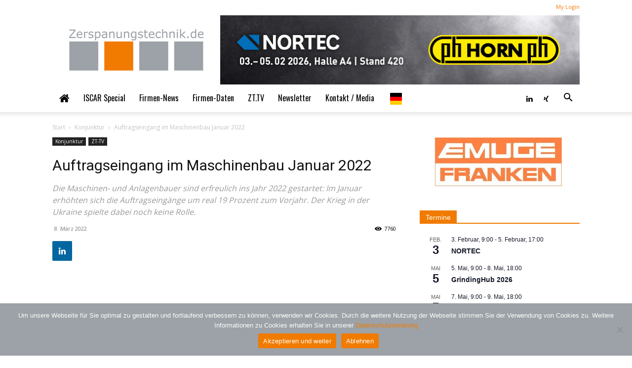

--- FILE ---
content_type: text/html; charset=UTF-8
request_url: https://www.zerspanungstechnik.de/blog/2022/03/08/auftragseingang-im-maschinenbau-januar-2022/
body_size: 35283
content:
<!doctype html >
<!--[if IE 8]>    <html class="ie8" lang="en"> <![endif]-->
<!--[if IE 9]>    <html class="ie9" lang="en"> <![endif]-->
<!--[if gt IE 8]><!--> <html lang="de"> <!--<![endif]-->
<head>
    <title>Auftragseingang im Maschinenbau Januar 2022 - Zerspanungstechnik.de</title>
    <meta charset="UTF-8" />
    <meta name="viewport" content="width=device-width, initial-scale=1.0">
    <link rel="pingback" href="https://www.zerspanungstechnik.de/xmlrpc.php" />
    <meta name='robots' content='index, follow, max-image-preview:large, max-snippet:-1, max-video-preview:-1' />
<link rel="icon" type="image/png" href="https://www.zerspanungstechnik.de/wp-content/uploads/2020/09/iconzt.jpg">
	<!-- This site is optimized with the Yoast SEO plugin v26.6 - https://yoast.com/wordpress/plugins/seo/ -->
	<link rel="canonical" href="https://www.zerspanungstechnik.de/blog/2022/03/08/auftragseingang-im-maschinenbau-januar-2022/" />
	<meta property="og:locale" content="de_DE" />
	<meta property="og:type" content="article" />
	<meta property="og:title" content="Auftragseingang im Maschinenbau Januar 2022 - Zerspanungstechnik.de" />
	<meta property="og:description" content="Die Maschinen- und Anlagenbauer sind erfreulich ins Jahr 2022 gestartet: Im Januar erhöhten sich die Auftragseingänge um real 19 Prozent zum Vorjahr. Der Krieg in der Ukraine spielte dabei noch keine Rolle." />
	<meta property="og:url" content="https://www.zerspanungstechnik.de/blog/2022/03/08/auftragseingang-im-maschinenbau-januar-2022/" />
	<meta property="og:site_name" content="Zerspanungstechnik.de" />
	<meta property="article:published_time" content="2022-03-08T14:01:41+00:00" />
	<meta property="og:image" content="https://www.zerspanungstechnik.de/wp-content/uploads/2019/04/v001_190408_01.jpg" />
	<meta property="og:image:width" content="1024" />
	<meta property="og:image:height" content="683" />
	<meta property="og:image:type" content="image/jpeg" />
	<meta name="author" content="Frank Dietsche" />
	<meta name="twitter:card" content="summary_large_image" />
	<meta name="twitter:label1" content="Verfasst von" />
	<meta name="twitter:data1" content="Frank Dietsche" />
	<meta name="twitter:label2" content="Geschätzte Lesezeit" />
	<meta name="twitter:data2" content="1 Minute" />
	<script type="application/ld+json" class="yoast-schema-graph">{"@context":"https://schema.org","@graph":[{"@type":"Article","@id":"https://www.zerspanungstechnik.de/blog/2022/03/08/auftragseingang-im-maschinenbau-januar-2022/#article","isPartOf":{"@id":"https://www.zerspanungstechnik.de/blog/2022/03/08/auftragseingang-im-maschinenbau-januar-2022/"},"author":{"name":"Frank Dietsche","@id":"https://www.zerspanungstechnik.de/#/schema/person/443bebb07efc3db55432ce3535900a23"},"headline":"Auftragseingang im Maschinenbau Januar 2022","datePublished":"2022-03-08T14:01:41+00:00","mainEntityOfPage":{"@id":"https://www.zerspanungstechnik.de/blog/2022/03/08/auftragseingang-im-maschinenbau-januar-2022/"},"wordCount":166,"publisher":{"@id":"https://www.zerspanungstechnik.de/#organization"},"image":{"@id":"https://www.zerspanungstechnik.de/blog/2022/03/08/auftragseingang-im-maschinenbau-januar-2022/#primaryimage"},"thumbnailUrl":"https://www.zerspanungstechnik.de/wp-content/uploads/2019/04/v001_190408_01.jpg","keywords":["Betriebswirtschaft","Export - Import","Video"],"articleSection":["Featured","Konjunktur","ZT-TV"],"inLanguage":"de"},{"@type":"WebPage","@id":"https://www.zerspanungstechnik.de/blog/2022/03/08/auftragseingang-im-maschinenbau-januar-2022/","url":"https://www.zerspanungstechnik.de/blog/2022/03/08/auftragseingang-im-maschinenbau-januar-2022/","name":"Auftragseingang im Maschinenbau Januar 2022 - Zerspanungstechnik.de","isPartOf":{"@id":"https://www.zerspanungstechnik.de/#website"},"primaryImageOfPage":{"@id":"https://www.zerspanungstechnik.de/blog/2022/03/08/auftragseingang-im-maschinenbau-januar-2022/#primaryimage"},"image":{"@id":"https://www.zerspanungstechnik.de/blog/2022/03/08/auftragseingang-im-maschinenbau-januar-2022/#primaryimage"},"thumbnailUrl":"https://www.zerspanungstechnik.de/wp-content/uploads/2019/04/v001_190408_01.jpg","datePublished":"2022-03-08T14:01:41+00:00","breadcrumb":{"@id":"https://www.zerspanungstechnik.de/blog/2022/03/08/auftragseingang-im-maschinenbau-januar-2022/#breadcrumb"},"inLanguage":"de","potentialAction":[{"@type":"ReadAction","target":["https://www.zerspanungstechnik.de/blog/2022/03/08/auftragseingang-im-maschinenbau-januar-2022/"]}]},{"@type":"ImageObject","inLanguage":"de","@id":"https://www.zerspanungstechnik.de/blog/2022/03/08/auftragseingang-im-maschinenbau-januar-2022/#primaryimage","url":"https://www.zerspanungstechnik.de/wp-content/uploads/2019/04/v001_190408_01.jpg","contentUrl":"https://www.zerspanungstechnik.de/wp-content/uploads/2019/04/v001_190408_01.jpg","width":1024,"height":683,"caption":"Bild: Zerpanungstechnik.de"},{"@type":"BreadcrumbList","@id":"https://www.zerspanungstechnik.de/blog/2022/03/08/auftragseingang-im-maschinenbau-januar-2022/#breadcrumb","itemListElement":[{"@type":"ListItem","position":1,"name":"Startseite","item":"https://www.zerspanungstechnik.de/"},{"@type":"ListItem","position":2,"name":"Auftragseingang im Maschinenbau Januar 2022"}]},{"@type":"WebSite","@id":"https://www.zerspanungstechnik.de/#website","url":"https://www.zerspanungstechnik.de/","name":"Zerspanungstechnik.de","description":"Das Online-Magazin der Zerspanungstechnik!","publisher":{"@id":"https://www.zerspanungstechnik.de/#organization"},"potentialAction":[{"@type":"SearchAction","target":{"@type":"EntryPoint","urlTemplate":"https://www.zerspanungstechnik.de/?s={search_term_string}"},"query-input":{"@type":"PropertyValueSpecification","valueRequired":true,"valueName":"search_term_string"}}],"inLanguage":"de"},{"@type":"Organization","@id":"https://www.zerspanungstechnik.de/#organization","name":"Zerspanungstechnik.de","url":"https://www.zerspanungstechnik.de/","logo":{"@type":"ImageObject","inLanguage":"de","@id":"https://www.zerspanungstechnik.de/#/schema/logo/image/","url":"https://www.zerspanungstechnik.de/wp-content/uploads/2020/08/logo_zerspanungstechnik_NL.jpg","contentUrl":"https://www.zerspanungstechnik.de/wp-content/uploads/2020/08/logo_zerspanungstechnik_NL.jpg","width":272,"height":95,"caption":"Zerspanungstechnik.de"},"image":{"@id":"https://www.zerspanungstechnik.de/#/schema/logo/image/"},"sameAs":["https://www.linkedin.com/company/67219148/admin/"]},{"@type":"Person","@id":"https://www.zerspanungstechnik.de/#/schema/person/443bebb07efc3db55432ce3535900a23","name":"Frank Dietsche","url":"https://www.zerspanungstechnik.de/blog/author/fdzt/"}]}</script>
	<!-- / Yoast SEO plugin. -->


<link rel="alternate" type="application/rss+xml" title="Zerspanungstechnik.de &raquo; Feed" href="https://www.zerspanungstechnik.de/feed/" />
<link rel="alternate" type="application/rss+xml" title="Zerspanungstechnik.de &raquo; Kommentar-Feed" href="https://www.zerspanungstechnik.de/comments/feed/" />
<link rel="alternate" type="text/calendar" title="Zerspanungstechnik.de &raquo; iCal Feed" href="https://www.zerspanungstechnik.de/termine/?ical=1" />
<link rel="alternate" title="oEmbed (JSON)" type="application/json+oembed" href="https://www.zerspanungstechnik.de/wp-json/oembed/1.0/embed?url=https%3A%2F%2Fwww.zerspanungstechnik.de%2Fblog%2F2022%2F03%2F08%2Fauftragseingang-im-maschinenbau-januar-2022%2F" />
<link rel="alternate" title="oEmbed (XML)" type="text/xml+oembed" href="https://www.zerspanungstechnik.de/wp-json/oembed/1.0/embed?url=https%3A%2F%2Fwww.zerspanungstechnik.de%2Fblog%2F2022%2F03%2F08%2Fauftragseingang-im-maschinenbau-januar-2022%2F&#038;format=xml" />
<style id='wp-img-auto-sizes-contain-inline-css' type='text/css'>
img:is([sizes=auto i],[sizes^="auto," i]){contain-intrinsic-size:3000px 1500px}
/*# sourceURL=wp-img-auto-sizes-contain-inline-css */
</style>
<style id='wp-emoji-styles-inline-css' type='text/css'>

	img.wp-smiley, img.emoji {
		display: inline !important;
		border: none !important;
		box-shadow: none !important;
		height: 1em !important;
		width: 1em !important;
		margin: 0 0.07em !important;
		vertical-align: -0.1em !important;
		background: none !important;
		padding: 0 !important;
	}
/*# sourceURL=wp-emoji-styles-inline-css */
</style>
<link rel='stylesheet' id='wp-block-library-css' href='https://www.zerspanungstechnik.de/wp-includes/css/dist/block-library/style.min.css?ver=6.9' type='text/css' media='all' />
<style id='global-styles-inline-css' type='text/css'>
:root{--wp--preset--aspect-ratio--square: 1;--wp--preset--aspect-ratio--4-3: 4/3;--wp--preset--aspect-ratio--3-4: 3/4;--wp--preset--aspect-ratio--3-2: 3/2;--wp--preset--aspect-ratio--2-3: 2/3;--wp--preset--aspect-ratio--16-9: 16/9;--wp--preset--aspect-ratio--9-16: 9/16;--wp--preset--color--black: #000000;--wp--preset--color--cyan-bluish-gray: #abb8c3;--wp--preset--color--white: #ffffff;--wp--preset--color--pale-pink: #f78da7;--wp--preset--color--vivid-red: #cf2e2e;--wp--preset--color--luminous-vivid-orange: #ff6900;--wp--preset--color--luminous-vivid-amber: #fcb900;--wp--preset--color--light-green-cyan: #7bdcb5;--wp--preset--color--vivid-green-cyan: #00d084;--wp--preset--color--pale-cyan-blue: #8ed1fc;--wp--preset--color--vivid-cyan-blue: #0693e3;--wp--preset--color--vivid-purple: #9b51e0;--wp--preset--gradient--vivid-cyan-blue-to-vivid-purple: linear-gradient(135deg,rgb(6,147,227) 0%,rgb(155,81,224) 100%);--wp--preset--gradient--light-green-cyan-to-vivid-green-cyan: linear-gradient(135deg,rgb(122,220,180) 0%,rgb(0,208,130) 100%);--wp--preset--gradient--luminous-vivid-amber-to-luminous-vivid-orange: linear-gradient(135deg,rgb(252,185,0) 0%,rgb(255,105,0) 100%);--wp--preset--gradient--luminous-vivid-orange-to-vivid-red: linear-gradient(135deg,rgb(255,105,0) 0%,rgb(207,46,46) 100%);--wp--preset--gradient--very-light-gray-to-cyan-bluish-gray: linear-gradient(135deg,rgb(238,238,238) 0%,rgb(169,184,195) 100%);--wp--preset--gradient--cool-to-warm-spectrum: linear-gradient(135deg,rgb(74,234,220) 0%,rgb(151,120,209) 20%,rgb(207,42,186) 40%,rgb(238,44,130) 60%,rgb(251,105,98) 80%,rgb(254,248,76) 100%);--wp--preset--gradient--blush-light-purple: linear-gradient(135deg,rgb(255,206,236) 0%,rgb(152,150,240) 100%);--wp--preset--gradient--blush-bordeaux: linear-gradient(135deg,rgb(254,205,165) 0%,rgb(254,45,45) 50%,rgb(107,0,62) 100%);--wp--preset--gradient--luminous-dusk: linear-gradient(135deg,rgb(255,203,112) 0%,rgb(199,81,192) 50%,rgb(65,88,208) 100%);--wp--preset--gradient--pale-ocean: linear-gradient(135deg,rgb(255,245,203) 0%,rgb(182,227,212) 50%,rgb(51,167,181) 100%);--wp--preset--gradient--electric-grass: linear-gradient(135deg,rgb(202,248,128) 0%,rgb(113,206,126) 100%);--wp--preset--gradient--midnight: linear-gradient(135deg,rgb(2,3,129) 0%,rgb(40,116,252) 100%);--wp--preset--font-size--small: 11px;--wp--preset--font-size--medium: 20px;--wp--preset--font-size--large: 32px;--wp--preset--font-size--x-large: 42px;--wp--preset--font-size--regular: 15px;--wp--preset--font-size--larger: 50px;--wp--preset--spacing--20: 0.44rem;--wp--preset--spacing--30: 0.67rem;--wp--preset--spacing--40: 1rem;--wp--preset--spacing--50: 1.5rem;--wp--preset--spacing--60: 2.25rem;--wp--preset--spacing--70: 3.38rem;--wp--preset--spacing--80: 5.06rem;--wp--preset--shadow--natural: 6px 6px 9px rgba(0, 0, 0, 0.2);--wp--preset--shadow--deep: 12px 12px 50px rgba(0, 0, 0, 0.4);--wp--preset--shadow--sharp: 6px 6px 0px rgba(0, 0, 0, 0.2);--wp--preset--shadow--outlined: 6px 6px 0px -3px rgb(255, 255, 255), 6px 6px rgb(0, 0, 0);--wp--preset--shadow--crisp: 6px 6px 0px rgb(0, 0, 0);}:where(.is-layout-flex){gap: 0.5em;}:where(.is-layout-grid){gap: 0.5em;}body .is-layout-flex{display: flex;}.is-layout-flex{flex-wrap: wrap;align-items: center;}.is-layout-flex > :is(*, div){margin: 0;}body .is-layout-grid{display: grid;}.is-layout-grid > :is(*, div){margin: 0;}:where(.wp-block-columns.is-layout-flex){gap: 2em;}:where(.wp-block-columns.is-layout-grid){gap: 2em;}:where(.wp-block-post-template.is-layout-flex){gap: 1.25em;}:where(.wp-block-post-template.is-layout-grid){gap: 1.25em;}.has-black-color{color: var(--wp--preset--color--black) !important;}.has-cyan-bluish-gray-color{color: var(--wp--preset--color--cyan-bluish-gray) !important;}.has-white-color{color: var(--wp--preset--color--white) !important;}.has-pale-pink-color{color: var(--wp--preset--color--pale-pink) !important;}.has-vivid-red-color{color: var(--wp--preset--color--vivid-red) !important;}.has-luminous-vivid-orange-color{color: var(--wp--preset--color--luminous-vivid-orange) !important;}.has-luminous-vivid-amber-color{color: var(--wp--preset--color--luminous-vivid-amber) !important;}.has-light-green-cyan-color{color: var(--wp--preset--color--light-green-cyan) !important;}.has-vivid-green-cyan-color{color: var(--wp--preset--color--vivid-green-cyan) !important;}.has-pale-cyan-blue-color{color: var(--wp--preset--color--pale-cyan-blue) !important;}.has-vivid-cyan-blue-color{color: var(--wp--preset--color--vivid-cyan-blue) !important;}.has-vivid-purple-color{color: var(--wp--preset--color--vivid-purple) !important;}.has-black-background-color{background-color: var(--wp--preset--color--black) !important;}.has-cyan-bluish-gray-background-color{background-color: var(--wp--preset--color--cyan-bluish-gray) !important;}.has-white-background-color{background-color: var(--wp--preset--color--white) !important;}.has-pale-pink-background-color{background-color: var(--wp--preset--color--pale-pink) !important;}.has-vivid-red-background-color{background-color: var(--wp--preset--color--vivid-red) !important;}.has-luminous-vivid-orange-background-color{background-color: var(--wp--preset--color--luminous-vivid-orange) !important;}.has-luminous-vivid-amber-background-color{background-color: var(--wp--preset--color--luminous-vivid-amber) !important;}.has-light-green-cyan-background-color{background-color: var(--wp--preset--color--light-green-cyan) !important;}.has-vivid-green-cyan-background-color{background-color: var(--wp--preset--color--vivid-green-cyan) !important;}.has-pale-cyan-blue-background-color{background-color: var(--wp--preset--color--pale-cyan-blue) !important;}.has-vivid-cyan-blue-background-color{background-color: var(--wp--preset--color--vivid-cyan-blue) !important;}.has-vivid-purple-background-color{background-color: var(--wp--preset--color--vivid-purple) !important;}.has-black-border-color{border-color: var(--wp--preset--color--black) !important;}.has-cyan-bluish-gray-border-color{border-color: var(--wp--preset--color--cyan-bluish-gray) !important;}.has-white-border-color{border-color: var(--wp--preset--color--white) !important;}.has-pale-pink-border-color{border-color: var(--wp--preset--color--pale-pink) !important;}.has-vivid-red-border-color{border-color: var(--wp--preset--color--vivid-red) !important;}.has-luminous-vivid-orange-border-color{border-color: var(--wp--preset--color--luminous-vivid-orange) !important;}.has-luminous-vivid-amber-border-color{border-color: var(--wp--preset--color--luminous-vivid-amber) !important;}.has-light-green-cyan-border-color{border-color: var(--wp--preset--color--light-green-cyan) !important;}.has-vivid-green-cyan-border-color{border-color: var(--wp--preset--color--vivid-green-cyan) !important;}.has-pale-cyan-blue-border-color{border-color: var(--wp--preset--color--pale-cyan-blue) !important;}.has-vivid-cyan-blue-border-color{border-color: var(--wp--preset--color--vivid-cyan-blue) !important;}.has-vivid-purple-border-color{border-color: var(--wp--preset--color--vivid-purple) !important;}.has-vivid-cyan-blue-to-vivid-purple-gradient-background{background: var(--wp--preset--gradient--vivid-cyan-blue-to-vivid-purple) !important;}.has-light-green-cyan-to-vivid-green-cyan-gradient-background{background: var(--wp--preset--gradient--light-green-cyan-to-vivid-green-cyan) !important;}.has-luminous-vivid-amber-to-luminous-vivid-orange-gradient-background{background: var(--wp--preset--gradient--luminous-vivid-amber-to-luminous-vivid-orange) !important;}.has-luminous-vivid-orange-to-vivid-red-gradient-background{background: var(--wp--preset--gradient--luminous-vivid-orange-to-vivid-red) !important;}.has-very-light-gray-to-cyan-bluish-gray-gradient-background{background: var(--wp--preset--gradient--very-light-gray-to-cyan-bluish-gray) !important;}.has-cool-to-warm-spectrum-gradient-background{background: var(--wp--preset--gradient--cool-to-warm-spectrum) !important;}.has-blush-light-purple-gradient-background{background: var(--wp--preset--gradient--blush-light-purple) !important;}.has-blush-bordeaux-gradient-background{background: var(--wp--preset--gradient--blush-bordeaux) !important;}.has-luminous-dusk-gradient-background{background: var(--wp--preset--gradient--luminous-dusk) !important;}.has-pale-ocean-gradient-background{background: var(--wp--preset--gradient--pale-ocean) !important;}.has-electric-grass-gradient-background{background: var(--wp--preset--gradient--electric-grass) !important;}.has-midnight-gradient-background{background: var(--wp--preset--gradient--midnight) !important;}.has-small-font-size{font-size: var(--wp--preset--font-size--small) !important;}.has-medium-font-size{font-size: var(--wp--preset--font-size--medium) !important;}.has-large-font-size{font-size: var(--wp--preset--font-size--large) !important;}.has-x-large-font-size{font-size: var(--wp--preset--font-size--x-large) !important;}
/*# sourceURL=global-styles-inline-css */
</style>

<style id='classic-theme-styles-inline-css' type='text/css'>
/*! This file is auto-generated */
.wp-block-button__link{color:#fff;background-color:#32373c;border-radius:9999px;box-shadow:none;text-decoration:none;padding:calc(.667em + 2px) calc(1.333em + 2px);font-size:1.125em}.wp-block-file__button{background:#32373c;color:#fff;text-decoration:none}
/*# sourceURL=/wp-includes/css/classic-themes.min.css */
</style>
<link rel='stylesheet' id='cookie-notice-front-css' href='https://www.zerspanungstechnik.de/wp-content/plugins/cookie-notice/css/front.min.css?ver=2.5.11' type='text/css' media='all' />
<link rel='stylesheet' id='math-captcha-frontend-css' href='https://www.zerspanungstechnik.de/wp-content/plugins/wp-advanced-math-captcha/css/frontend.css?ver=6.9' type='text/css' media='all' />
<link rel='stylesheet' id='rss-retriever-css' href='https://www.zerspanungstechnik.de/wp-content/plugins/wp-rss-retriever/inc/css/rss-retriever.css?ver=1.6.10' type='text/css' media='all' />
<link rel='stylesheet' id='font-awesome-four-css' href='https://www.zerspanungstechnik.de/wp-content/plugins/font-awesome-4-menus/css/font-awesome.min.css?ver=4.7.0' type='text/css' media='all' />
<link rel='stylesheet' id='weglot-css-css' href='https://www.zerspanungstechnik.de/wp-content/plugins/weglot/dist/css/front-css.css?ver=4.2.9' type='text/css' media='all' />
<link rel='stylesheet' id='new-flag-css-css' href='https://www.zerspanungstechnik.de/wp-content/plugins/weglot/app/styles/new-flags.css?ver=4.2.9' type='text/css' media='all' />
<link rel='stylesheet' id='newsletters-bootstrap-css' href='https://www.zerspanungstechnik.de/wp-content/plugins/wp-mailinglist/views/default2/css/bootstrap.css?ver=5.1.3' type='text/css' media='all' />
<link rel='stylesheet' id='fontawesome-css' href='https://www.zerspanungstechnik.de/wp-content/plugins/wp-mailinglist/views/default2/css/fontawesome.css?ver=4.7.0' type='text/css' media='all' />
<link rel='stylesheet' id='select2-css' href='https://www.zerspanungstechnik.de/wp-content/plugins/wp-mailinglist/views/default2/css/select2.css?ver=4.0.0' type='text/css' media='all' />
<link rel='stylesheet' id='newsletters-css' href='https://www.zerspanungstechnik.de/wp-content/plugins/wp-mailinglist/views/default2/css/style.css?ver=6.9' type='text/css' media='all' />
<link rel='stylesheet' id='td-plugin-multi-purpose-css' href='https://www.zerspanungstechnik.de/wp-content/plugins/td-composer/td-multi-purpose/style.css?ver=7cd248d7ca13c255207c3f8b916c3f00' type='text/css' media='all' />
<link rel='stylesheet' id='google-fonts-style-css' href='https://fonts.googleapis.com/css?family=Oswald%3A400%7CRoboto%3A400%2C600%2C700%7COpen+Sans%3A400%2C600%2C700&#038;display=swap&#038;ver=12.7.3' type='text/css' media='all' />
<link rel='stylesheet' id='td-theme-css' href='https://www.zerspanungstechnik.de/wp-content/themes/Newspaper/style.css?ver=12.7.3' type='text/css' media='all' />
<style id='td-theme-inline-css' type='text/css'>@media (max-width:767px){.td-header-desktop-wrap{display:none}}@media (min-width:767px){.td-header-mobile-wrap{display:none}}</style>
<link rel='stylesheet' id='td-theme-child-css' href='https://www.zerspanungstechnik.de/wp-content/themes/zt-theme/style.css?ver=12.7.3c' type='text/css' media='all' />
<link rel='stylesheet' id='td-legacy-framework-front-style-css' href='https://www.zerspanungstechnik.de/wp-content/plugins/td-composer/legacy/Newspaper/assets/css/td_legacy_main.css?ver=7cd248d7ca13c255207c3f8b916c3f00' type='text/css' media='all' />
<link rel='stylesheet' id='td-standard-pack-framework-front-style-css' href='https://www.zerspanungstechnik.de/wp-content/plugins/td-standard-pack/Newspaper/assets/css/td_standard_pack_main.css?ver=c12e6da63ed2f212e87e44e5e9b9a302' type='text/css' media='all' />
<link rel='stylesheet' id='tdb_style_cloud_templates_front-css' href='https://www.zerspanungstechnik.de/wp-content/plugins/td-cloud-library/assets/css/tdb_main.css?ver=6127d3b6131f900b2e62bb855b13dc3b' type='text/css' media='all' />
<script type="text/javascript" id="cookie-notice-front-js-before">
/* <![CDATA[ */
var cnArgs = {"ajaxUrl":"https:\/\/www.zerspanungstechnik.de\/wp-admin\/admin-ajax.php","nonce":"d46793e94c","hideEffect":"fade","position":"bottom","onScroll":false,"onScrollOffset":100,"onClick":false,"cookieName":"cookie_notice_accepted","cookieTime":2592000,"cookieTimeRejected":86400,"globalCookie":false,"redirection":true,"cache":false,"revokeCookies":false,"revokeCookiesOpt":"automatic"};

//# sourceURL=cookie-notice-front-js-before
/* ]]> */
</script>
<script type="text/javascript" src="https://www.zerspanungstechnik.de/wp-content/plugins/cookie-notice/js/front.min.js?ver=2.5.11" id="cookie-notice-front-js"></script>
<script type="text/javascript" src="https://www.zerspanungstechnik.de/wp-includes/js/jquery/jquery.min.js?ver=3.7.1" id="jquery-core-js"></script>
<script type="text/javascript" src="https://www.zerspanungstechnik.de/wp-includes/js/jquery/jquery-migrate.min.js?ver=3.4.1" id="jquery-migrate-js"></script>
<script type="text/javascript" src="https://www.zerspanungstechnik.de/wp-includes/js/dist/vendor/react.min.js?ver=18.3.1.1" id="react-js"></script>
<script type="text/javascript" src="https://www.zerspanungstechnik.de/wp-includes/js/dist/vendor/react-jsx-runtime.min.js?ver=18.3.1" id="react-jsx-runtime-js"></script>
<script type="text/javascript" src="https://www.zerspanungstechnik.de/wp-includes/js/dist/hooks.min.js?ver=dd5603f07f9220ed27f1" id="wp-hooks-js"></script>
<script type="text/javascript" src="https://www.zerspanungstechnik.de/wp-includes/js/dist/deprecated.min.js?ver=e1f84915c5e8ae38964c" id="wp-deprecated-js"></script>
<script type="text/javascript" src="https://www.zerspanungstechnik.de/wp-includes/js/dist/dom.min.js?ver=26edef3be6483da3de2e" id="wp-dom-js"></script>
<script type="text/javascript" src="https://www.zerspanungstechnik.de/wp-includes/js/dist/vendor/react-dom.min.js?ver=18.3.1.1" id="react-dom-js"></script>
<script type="text/javascript" src="https://www.zerspanungstechnik.de/wp-includes/js/dist/escape-html.min.js?ver=6561a406d2d232a6fbd2" id="wp-escape-html-js"></script>
<script type="text/javascript" src="https://www.zerspanungstechnik.de/wp-includes/js/dist/element.min.js?ver=6a582b0c827fa25df3dd" id="wp-element-js"></script>
<script type="text/javascript" src="https://www.zerspanungstechnik.de/wp-includes/js/dist/is-shallow-equal.min.js?ver=e0f9f1d78d83f5196979" id="wp-is-shallow-equal-js"></script>
<script type="text/javascript" src="https://www.zerspanungstechnik.de/wp-includes/js/dist/i18n.min.js?ver=c26c3dc7bed366793375" id="wp-i18n-js"></script>
<script type="text/javascript" id="wp-i18n-js-after">
/* <![CDATA[ */
wp.i18n.setLocaleData( { 'text direction\u0004ltr': [ 'ltr' ] } );
//# sourceURL=wp-i18n-js-after
/* ]]> */
</script>
<script type="text/javascript" id="wp-keycodes-js-translations">
/* <![CDATA[ */
( function( domain, translations ) {
	var localeData = translations.locale_data[ domain ] || translations.locale_data.messages;
	localeData[""].domain = domain;
	wp.i18n.setLocaleData( localeData, domain );
} )( "default", {"translation-revision-date":"2026-01-11 16:41:54+0000","generator":"GlotPress\/4.0.3","domain":"messages","locale_data":{"messages":{"":{"domain":"messages","plural-forms":"nplurals=2; plural=n != 1;","lang":"de"},"Tilde":["Tilde"],"Backtick":["Backtick"],"Period":["Punkt"],"Comma":["Komma"]}},"comment":{"reference":"wp-includes\/js\/dist\/keycodes.js"}} );
//# sourceURL=wp-keycodes-js-translations
/* ]]> */
</script>
<script type="text/javascript" src="https://www.zerspanungstechnik.de/wp-includes/js/dist/keycodes.min.js?ver=34c8fb5e7a594a1c8037" id="wp-keycodes-js"></script>
<script type="text/javascript" src="https://www.zerspanungstechnik.de/wp-includes/js/dist/priority-queue.min.js?ver=2d59d091223ee9a33838" id="wp-priority-queue-js"></script>
<script type="text/javascript" src="https://www.zerspanungstechnik.de/wp-includes/js/dist/compose.min.js?ver=7a9b375d8c19cf9d3d9b" id="wp-compose-js"></script>
<script type="text/javascript" src="https://www.zerspanungstechnik.de/wp-includes/js/dist/private-apis.min.js?ver=4f465748bda624774139" id="wp-private-apis-js"></script>
<script type="text/javascript" src="https://www.zerspanungstechnik.de/wp-includes/js/dist/redux-routine.min.js?ver=8bb92d45458b29590f53" id="wp-redux-routine-js"></script>
<script type="text/javascript" src="https://www.zerspanungstechnik.de/wp-includes/js/dist/data.min.js?ver=f940198280891b0b6318" id="wp-data-js"></script>
<script type="text/javascript" id="wp-data-js-after">
/* <![CDATA[ */
( function() {
	var userId = 0;
	var storageKey = "WP_DATA_USER_" + userId;
	wp.data
		.use( wp.data.plugins.persistence, { storageKey: storageKey } );
} )();
//# sourceURL=wp-data-js-after
/* ]]> */
</script>
<script type="text/javascript" src="https://www.zerspanungstechnik.de/wp-content/plugins/wp-advanced-math-captcha/js/wmc.js?ver=2.1.8" id="wmc-js-js" defer="defer" data-wp-strategy="defer"></script>
<script type="text/javascript" src="https://www.zerspanungstechnik.de/wp-content/plugins/weglot/dist/front-js.js?ver=4.2.9" id="wp-weglot-js-js"></script>
<script type="text/javascript" src="https://www.zerspanungstechnik.de/wp-content/plugins/wp-mailinglist/js/select2.js?ver=4.0.0" id="select2-js"></script>
<link rel="https://api.w.org/" href="https://www.zerspanungstechnik.de/wp-json/" /><link rel="alternate" title="JSON" type="application/json" href="https://www.zerspanungstechnik.de/wp-json/wp/v2/posts/63851" /><link rel="EditURI" type="application/rsd+xml" title="RSD" href="https://www.zerspanungstechnik.de/xmlrpc.php?rsd" />
<meta name="generator" content="WordPress 6.9" />
<link rel='shortlink' href='https://www.zerspanungstechnik.de/?p=63851' />

<!-- This site is using AdRotate Professional v5.26 to display their advertisements - https://ajdg.solutions/ -->
<!-- AdRotate CSS -->
<style type="text/css" media="screen">
	.g { margin:0px; padding:0px; overflow:hidden; line-height:1; zoom:1; }
	.g img { height:auto; }
	.g-col { position:relative; float:left; }
	.g-col:first-child { margin-left: 0; }
	.g-col:last-child { margin-right: 0; }
	.g-wall { display:block; position:fixed; left:0; top:0; width:100%; height:100%; z-index:-1; }
	.woocommerce-page .g, .bbpress-wrapper .g { margin: 20px auto; clear:both; }
	.g-2 { min-width:0px; max-width:240px; }
	.b-2 { margin:0px 0px 20px 0px; }
	.g-4 { margin:0px 0px 10px 0px; width:100%; max-width:320px; height:100%; max-height:100px; }
	.g-5 { margin:0px 0px 20px 0px; }
	.g-6 { margin:0px 0px 10px 0px;width:100%; max-width:320px; height:100%; max-height:100px; }
	.g-7 { margin:0px 0px 10px 0px; }
	.g-8 { min-width:0px; max-width:1480px; }
	.b-8 { margin:0px 40px 0px 0px; }
	.g-9 {  margin: 0 auto; }
	.g-10 {  margin: 0 auto; }
	@media only screen and (max-width: 480px) {
		.g-col, .g-dyn, .g-single { width:100%; margin-left:0; margin-right:0; }
		.woocommerce-page .g, .bbpress-wrapper .g { margin: 10px auto; }
	}
</style>
<!-- /AdRotate CSS -->

<meta name="et-api-version" content="v1"><meta name="et-api-origin" content="https://www.zerspanungstechnik.de"><link rel="https://theeventscalendar.com/" href="https://www.zerspanungstechnik.de/wp-json/tribe/tickets/v1/" /><meta name="tec-api-version" content="v1"><meta name="tec-api-origin" content="https://www.zerspanungstechnik.de"><link rel="alternate" href="https://www.zerspanungstechnik.de/wp-json/tribe/events/v1/" />
<link rel="alternate" href="https://www.zerspanungstechnik.de/blog/2022/03/08/auftragseingang-im-maschinenbau-januar-2022/" hreflang="de"/>
<link rel="alternate" href="https://www.zerspanungstechnik.de/en/blog/2022/03/08/auftragseingang-im-maschinenbau-januar-2022/" hreflang="en"/>
<link rel="alternate" href="https://www.zerspanungstechnik.de/fr/blog/2022/03/08/auftragseingang-im-maschinenbau-januar-2022/" hreflang="fr"/>
<link rel="alternate" href="https://www.zerspanungstechnik.de/it/blog/2022/03/08/auftragseingang-im-maschinenbau-januar-2022/" hreflang="it"/>
<link rel="alternate" href="https://www.zerspanungstechnik.de/es/blog/2022/03/08/auftragseingang-im-maschinenbau-januar-2022/" hreflang="es"/>
<link rel="alternate" href="https://www.zerspanungstechnik.de/hu/blog/2022/03/08/auftragseingang-im-maschinenbau-januar-2022/" hreflang="hu"/>
<link rel="alternate" href="https://www.zerspanungstechnik.de/ro/blog/2022/03/08/auftragseingang-im-maschinenbau-januar-2022/" hreflang="ro"/>
<link rel="alternate" href="https://www.zerspanungstechnik.de/cz/blog/2022/03/08/auftragseingang-im-maschinenbau-januar-2022/" hreflang="cz"/>
<link rel="alternate" href="https://www.zerspanungstechnik.de/pl/blog/2022/03/08/auftragseingang-im-maschinenbau-januar-2022/" hreflang="pl"/>
<link rel="alternate" href="https://www.zerspanungstechnik.de/tr/blog/2022/03/08/auftragseingang-im-maschinenbau-januar-2022/" hreflang="tr"/>
<link rel="alternate" href="https://www.zerspanungstechnik.de/sl/blog/2022/03/08/auftragseingang-im-maschinenbau-januar-2022/" hreflang="sl"/>
<link rel="alternate" href="https://www.zerspanungstechnik.de/hr/blog/2022/03/08/auftragseingang-im-maschinenbau-januar-2022/" hreflang="hr"/>
<link rel="alternate" href="https://www.zerspanungstechnik.de/ua/blog/2022/03/08/auftragseingang-im-maschinenbau-januar-2022/" hreflang="ua"/>
    <script>
        window.tdb_global_vars = {"wpRestUrl":"https:\/\/www.zerspanungstechnik.de\/wp-json\/","permalinkStructure":"\/blog\/%year%\/%monthnum%\/%day%\/%postname%\/"};
        window.tdb_p_autoload_vars = {"isAjax":false,"isAdminBarShowing":false,"autoloadStatus":"off","origPostEditUrl":null};
    </script>
    
    <style id="tdb-global-colors">:root{--accent-color:#fff}</style>

    
	
<script type="text/javascript">
var wpmlAjax = 'https://www.zerspanungstechnik.de/wp-content/plugins/wp-mailinglist/wp-mailinglist-ajax.php';
var wpmlUrl = 'https://www.zerspanungstechnik.de/wp-content/plugins/wp-mailinglist';
var wpmlScroll = "Y";
var newsletters_locale = "de";

	var newsletters_ajaxurl = 'https://www.zerspanungstechnik.de/wp-admin/admin-ajax.php?';

$ = jQuery.noConflict();

jQuery(document).ready(function() {
	if (jQuery.isFunction(jQuery.fn.select2)) {
		jQuery('.newsletters select').select2();
	}
	
	if (jQuery.isFunction(jQuery.fn.tooltip)) {
		jQuery('[data-toggle="tooltip"]').tooltip();
	}
});
</script>


<!-- JS generated by theme -->

<script type="text/javascript" id="td-generated-header-js">
    
    

	    var tdBlocksArray = []; //here we store all the items for the current page

	    // td_block class - each ajax block uses a object of this class for requests
	    function tdBlock() {
		    this.id = '';
		    this.block_type = 1; //block type id (1-234 etc)
		    this.atts = '';
		    this.td_column_number = '';
		    this.td_current_page = 1; //
		    this.post_count = 0; //from wp
		    this.found_posts = 0; //from wp
		    this.max_num_pages = 0; //from wp
		    this.td_filter_value = ''; //current live filter value
		    this.is_ajax_running = false;
		    this.td_user_action = ''; // load more or infinite loader (used by the animation)
		    this.header_color = '';
		    this.ajax_pagination_infinite_stop = ''; //show load more at page x
	    }

        // td_js_generator - mini detector
        ( function () {
            var htmlTag = document.getElementsByTagName("html")[0];

	        if ( navigator.userAgent.indexOf("MSIE 10.0") > -1 ) {
                htmlTag.className += ' ie10';
            }

            if ( !!navigator.userAgent.match(/Trident.*rv\:11\./) ) {
                htmlTag.className += ' ie11';
            }

	        if ( navigator.userAgent.indexOf("Edge") > -1 ) {
                htmlTag.className += ' ieEdge';
            }

            if ( /(iPad|iPhone|iPod)/g.test(navigator.userAgent) ) {
                htmlTag.className += ' td-md-is-ios';
            }

            var user_agent = navigator.userAgent.toLowerCase();
            if ( user_agent.indexOf("android") > -1 ) {
                htmlTag.className += ' td-md-is-android';
            }

            if ( -1 !== navigator.userAgent.indexOf('Mac OS X')  ) {
                htmlTag.className += ' td-md-is-os-x';
            }

            if ( /chrom(e|ium)/.test(navigator.userAgent.toLowerCase()) ) {
               htmlTag.className += ' td-md-is-chrome';
            }

            if ( -1 !== navigator.userAgent.indexOf('Firefox') ) {
                htmlTag.className += ' td-md-is-firefox';
            }

            if ( -1 !== navigator.userAgent.indexOf('Safari') && -1 === navigator.userAgent.indexOf('Chrome') ) {
                htmlTag.className += ' td-md-is-safari';
            }

            if( -1 !== navigator.userAgent.indexOf('IEMobile') ){
                htmlTag.className += ' td-md-is-iemobile';
            }

        })();

        var tdLocalCache = {};

        ( function () {
            "use strict";

            tdLocalCache = {
                data: {},
                remove: function (resource_id) {
                    delete tdLocalCache.data[resource_id];
                },
                exist: function (resource_id) {
                    return tdLocalCache.data.hasOwnProperty(resource_id) && tdLocalCache.data[resource_id] !== null;
                },
                get: function (resource_id) {
                    return tdLocalCache.data[resource_id];
                },
                set: function (resource_id, cachedData) {
                    tdLocalCache.remove(resource_id);
                    tdLocalCache.data[resource_id] = cachedData;
                }
            };
        })();

    
    
var td_viewport_interval_list=[{"limitBottom":767,"sidebarWidth":228},{"limitBottom":1018,"sidebarWidth":300},{"limitBottom":1140,"sidebarWidth":324}];
var tdc_is_installed="yes";
var tdc_domain_active=false;
var td_ajax_url="https:\/\/www.zerspanungstechnik.de\/wp-admin\/admin-ajax.php?td_theme_name=Newspaper&v=12.7.3";
var td_get_template_directory_uri="https:\/\/www.zerspanungstechnik.de\/wp-content\/plugins\/td-composer\/legacy\/common";
var tds_snap_menu="snap";
var tds_logo_on_sticky="";
var tds_header_style="";
var td_please_wait="Bitte warten...";
var td_email_user_pass_incorrect="Benutzername oder Passwort falsch!";
var td_email_user_incorrect="E-Mail oder Benutzername falsch!";
var td_email_incorrect="E-Mail-Adresse nicht korrekt!";
var td_user_incorrect="Username incorrect!";
var td_email_user_empty="Email or username empty!";
var td_pass_empty="Pass empty!";
var td_pass_pattern_incorrect="Invalid Pass Pattern!";
var td_retype_pass_incorrect="Retyped Pass incorrect!";
var tds_more_articles_on_post_enable="";
var tds_more_articles_on_post_time_to_wait="";
var tds_more_articles_on_post_pages_distance_from_top=0;
var tds_captcha="";
var tds_theme_color_site_wide="#f07b00";
var tds_smart_sidebar="";
var tdThemeName="Newspaper";
var tdThemeNameWl="Newspaper";
var td_magnific_popup_translation_tPrev="Vorherige (Pfeiltaste links)";
var td_magnific_popup_translation_tNext="Weiter (rechte Pfeiltaste)";
var td_magnific_popup_translation_tCounter="%curr% von %total%";
var td_magnific_popup_translation_ajax_tError="Der Inhalt von %url% konnte nicht geladen werden.";
var td_magnific_popup_translation_image_tError="Das Bild #%curr% konnte nicht geladen werden.";
var tdBlockNonce="463aba6139";
var tdMobileMenu="enabled";
var tdMobileSearch="enabled";
var tdDateNamesI18n={"month_names":["Januar","Februar","M\u00e4rz","April","Mai","Juni","Juli","August","September","Oktober","November","Dezember"],"month_names_short":["Jan.","Feb.","M\u00e4rz","Apr.","Mai","Juni","Juli","Aug.","Sep.","Okt.","Nov.","Dez."],"day_names":["Sonntag","Montag","Dienstag","Mittwoch","Donnerstag","Freitag","Samstag"],"day_names_short":["So.","Mo.","Di.","Mi.","Do.","Fr.","Sa."]};
var tdb_modal_confirm="Speichern";
var tdb_modal_cancel="Stornieren";
var tdb_modal_confirm_alt="Ja";
var tdb_modal_cancel_alt="NEIN";
var td_deploy_mode="deploy";
var td_ad_background_click_link="";
var td_ad_background_click_target="";
</script>


<!-- Header style compiled by theme -->

<style>ul.sf-menu>.menu-item>a{font-family:Oswald;font-size:16px;font-weight:normal;text-transform:none}:root{--td_excl_label:'EXKLUSIV';--td_theme_color:#f07b00;--td_slider_text:rgba(240,123,0,0.7);--td_header_color:#f07b00;--td_mobile_menu_color:#ffffff;--td_mobile_icons_color:#0a0000;--td_mobile_gradient_one_mob:#ffffff;--td_mobile_gradient_two_mob:#9ca2a7;--td_mobile_text_active_color:#0a0000;--td_mobile_button_background_mob:#000000;--td_mobile_text_color:#0a0a0a;--td_login_hover_background:#777777;--td_login_hover_color:#0a0a0a;--td_login_gradient_one:#dddddd;--td_login_gradient_two:#f07b00}.td-header-style-12 .td-header-menu-wrap-full,.td-header-style-12 .td-affix,.td-grid-style-1.td-hover-1 .td-big-grid-post:hover .td-post-category,.td-grid-style-5.td-hover-1 .td-big-grid-post:hover .td-post-category,.td_category_template_3 .td-current-sub-category,.td_category_template_8 .td-category-header .td-category a.td-current-sub-category,.td_category_template_4 .td-category-siblings .td-category a:hover,.td_block_big_grid_9.td-grid-style-1 .td-post-category,.td_block_big_grid_9.td-grid-style-5 .td-post-category,.td-grid-style-6.td-hover-1 .td-module-thumb:after,.tdm-menu-active-style5 .td-header-menu-wrap .sf-menu>.current-menu-item>a,.tdm-menu-active-style5 .td-header-menu-wrap .sf-menu>.current-menu-ancestor>a,.tdm-menu-active-style5 .td-header-menu-wrap .sf-menu>.current-category-ancestor>a,.tdm-menu-active-style5 .td-header-menu-wrap .sf-menu>li>a:hover,.tdm-menu-active-style5 .td-header-menu-wrap .sf-menu>.sfHover>a{background-color:#f07b00}.td_mega_menu_sub_cats .cur-sub-cat,.td-mega-span h3 a:hover,.td_mod_mega_menu:hover .entry-title a,.header-search-wrap .result-msg a:hover,.td-header-top-menu .td-drop-down-search .td_module_wrap:hover .entry-title a,.td-header-top-menu .td-icon-search:hover,.td-header-wrap .result-msg a:hover,.top-header-menu li a:hover,.top-header-menu .current-menu-item>a,.top-header-menu .current-menu-ancestor>a,.top-header-menu .current-category-ancestor>a,.td-social-icon-wrap>a:hover,.td-header-sp-top-widget .td-social-icon-wrap a:hover,.td_mod_related_posts:hover h3>a,.td-post-template-11 .td-related-title .td-related-left:hover,.td-post-template-11 .td-related-title .td-related-right:hover,.td-post-template-11 .td-related-title .td-cur-simple-item,.td-post-template-11 .td_block_related_posts .td-next-prev-wrap a:hover,.td-category-header .td-pulldown-category-filter-link:hover,.td-category-siblings .td-subcat-dropdown a:hover,.td-category-siblings .td-subcat-dropdown a.td-current-sub-category,.footer-text-wrap .footer-email-wrap a,.footer-social-wrap a:hover,.td_module_17 .td-read-more a:hover,.td_module_18 .td-read-more a:hover,.td_module_19 .td-post-author-name a:hover,.td-pulldown-syle-2 .td-subcat-dropdown:hover .td-subcat-more span,.td-pulldown-syle-2 .td-subcat-dropdown:hover .td-subcat-more i,.td-pulldown-syle-3 .td-subcat-dropdown:hover .td-subcat-more span,.td-pulldown-syle-3 .td-subcat-dropdown:hover .td-subcat-more i,.tdm-menu-active-style3 .tdm-header.td-header-wrap .sf-menu>.current-category-ancestor>a,.tdm-menu-active-style3 .tdm-header.td-header-wrap .sf-menu>.current-menu-ancestor>a,.tdm-menu-active-style3 .tdm-header.td-header-wrap .sf-menu>.current-menu-item>a,.tdm-menu-active-style3 .tdm-header.td-header-wrap .sf-menu>.sfHover>a,.tdm-menu-active-style3 .tdm-header.td-header-wrap .sf-menu>li>a:hover{color:#f07b00}.td-mega-menu-page .wpb_content_element ul li a:hover,.td-theme-wrap .td-aj-search-results .td_module_wrap:hover .entry-title a,.td-theme-wrap .header-search-wrap .result-msg a:hover{color:#f07b00!important}.td_category_template_8 .td-category-header .td-category a.td-current-sub-category,.td_category_template_4 .td-category-siblings .td-category a:hover,.tdm-menu-active-style4 .tdm-header .sf-menu>.current-menu-item>a,.tdm-menu-active-style4 .tdm-header .sf-menu>.current-menu-ancestor>a,.tdm-menu-active-style4 .tdm-header .sf-menu>.current-category-ancestor>a,.tdm-menu-active-style4 .tdm-header .sf-menu>li>a:hover,.tdm-menu-active-style4 .tdm-header .sf-menu>.sfHover>a{border-color:#f07b00}.td-header-wrap .td-header-top-menu-full,.td-header-wrap .top-header-menu .sub-menu,.tdm-header-style-1.td-header-wrap .td-header-top-menu-full,.tdm-header-style-1.td-header-wrap .top-header-menu .sub-menu,.tdm-header-style-2.td-header-wrap .td-header-top-menu-full,.tdm-header-style-2.td-header-wrap .top-header-menu .sub-menu,.tdm-header-style-3.td-header-wrap .td-header-top-menu-full,.tdm-header-style-3.td-header-wrap .top-header-menu .sub-menu{background-color:#ffffff}.td-header-style-8 .td-header-top-menu-full{background-color:transparent}.td-header-style-8 .td-header-top-menu-full .td-header-top-menu{background-color:#ffffff;padding-left:15px;padding-right:15px}.td-header-wrap .td-header-top-menu-full .td-header-top-menu,.td-header-wrap .td-header-top-menu-full{border-bottom:none}.td-header-top-menu,.td-header-top-menu a,.td-header-wrap .td-header-top-menu-full .td-header-top-menu,.td-header-wrap .td-header-top-menu-full a,.td-header-style-8 .td-header-top-menu,.td-header-style-8 .td-header-top-menu a,.td-header-top-menu .td-drop-down-search .entry-title a{color:#f07b00}.top-header-menu .current-menu-item>a,.top-header-menu .current-menu-ancestor>a,.top-header-menu .current-category-ancestor>a,.top-header-menu li a:hover,.td-header-sp-top-widget .td-icon-search:hover{color:#f07b00}.td-header-wrap .td-header-sp-top-widget .td-icon-font,.td-header-style-7 .td-header-top-menu .td-social-icon-wrap .td-icon-font{color:#f07b00}.td-header-wrap .td-header-menu-wrap-full,.td-header-menu-wrap.td-affix,.td-header-style-3 .td-header-main-menu,.td-header-style-3 .td-affix .td-header-main-menu,.td-header-style-4 .td-header-main-menu,.td-header-style-4 .td-affix .td-header-main-menu,.td-header-style-8 .td-header-menu-wrap.td-affix,.td-header-style-8 .td-header-top-menu-full{background-color:#ffffff}.td-boxed-layout .td-header-style-3 .td-header-menu-wrap,.td-boxed-layout .td-header-style-4 .td-header-menu-wrap,.td-header-style-3 .td_stretch_content .td-header-menu-wrap,.td-header-style-4 .td_stretch_content .td-header-menu-wrap{background-color:#ffffff!important}@media (min-width:1019px){.td-header-style-1 .td-header-sp-recs,.td-header-style-1 .td-header-sp-logo{margin-bottom:28px}}@media (min-width:768px) and (max-width:1018px){.td-header-style-1 .td-header-sp-recs,.td-header-style-1 .td-header-sp-logo{margin-bottom:14px}}.td-header-style-7 .td-header-top-menu{border-bottom:none}.td-header-wrap .td-header-menu-wrap .sf-menu>li>a,.td-header-wrap .td-header-menu-social .td-social-icon-wrap a,.td-header-style-4 .td-header-menu-social .td-social-icon-wrap i,.td-header-style-5 .td-header-menu-social .td-social-icon-wrap i,.td-header-style-6 .td-header-menu-social .td-social-icon-wrap i,.td-header-style-12 .td-header-menu-social .td-social-icon-wrap i,.td-header-wrap .header-search-wrap #td-header-search-button .td-icon-search{color:#000000}.td-header-wrap .td-header-menu-social+.td-search-wrapper #td-header-search-button:before{background-color:#000000}ul.sf-menu>.td-menu-item>a,.td-theme-wrap .td-header-menu-social{font-family:Oswald;font-size:16px;font-weight:normal;text-transform:none}.td-theme-wrap .td_mod_mega_menu:hover .entry-title a,.td-theme-wrap .sf-menu .td_mega_menu_sub_cats .cur-sub-cat{color:#f07b00}.td-theme-wrap .sf-menu .td-mega-menu .td-post-category:hover,.td-theme-wrap .td-mega-menu .td-next-prev-wrap a:hover{background-color:#f07b00}.td-theme-wrap .td-mega-menu .td-next-prev-wrap a:hover{border-color:#f07b00}.td-theme-wrap .header-search-wrap .td-drop-down-search .btn:hover,.td-theme-wrap .td-aj-search-results .td_module_wrap:hover .entry-title a,.td-theme-wrap .header-search-wrap .result-msg a:hover{color:#f07b00!important}.td-banner-wrap-full,.td-header-style-11 .td-logo-wrap-full{background-color:#ffffff}.td-header-style-11 .td-logo-wrap-full{border-bottom:0}@media (min-width:1019px){.td-header-style-2 .td-header-sp-recs,.td-header-style-5 .td-a-rec-id-header>div,.td-header-style-5 .td-g-rec-id-header>.adsbygoogle,.td-header-style-6 .td-a-rec-id-header>div,.td-header-style-6 .td-g-rec-id-header>.adsbygoogle,.td-header-style-7 .td-a-rec-id-header>div,.td-header-style-7 .td-g-rec-id-header>.adsbygoogle,.td-header-style-8 .td-a-rec-id-header>div,.td-header-style-8 .td-g-rec-id-header>.adsbygoogle,.td-header-style-12 .td-a-rec-id-header>div,.td-header-style-12 .td-g-rec-id-header>.adsbygoogle{margin-bottom:24px!important}}@media (min-width:768px) and (max-width:1018px){.td-header-style-2 .td-header-sp-recs,.td-header-style-5 .td-a-rec-id-header>div,.td-header-style-5 .td-g-rec-id-header>.adsbygoogle,.td-header-style-6 .td-a-rec-id-header>div,.td-header-style-6 .td-g-rec-id-header>.adsbygoogle,.td-header-style-7 .td-a-rec-id-header>div,.td-header-style-7 .td-g-rec-id-header>.adsbygoogle,.td-header-style-8 .td-a-rec-id-header>div,.td-header-style-8 .td-g-rec-id-header>.adsbygoogle,.td-header-style-12 .td-a-rec-id-header>div,.td-header-style-12 .td-g-rec-id-header>.adsbygoogle{margin-bottom:14px!important}}.td-header-wrap .td-logo-text-container .td-logo-text{color:#000000}.td-theme-wrap .sf-menu .td-normal-menu .sub-menu .td-menu-item>a{color:#000000}.td-theme-wrap .sf-menu .td-normal-menu .td-menu-item>a:hover,.td-theme-wrap .sf-menu .td-normal-menu .sfHover>a,.td-theme-wrap .sf-menu .td-normal-menu .current-menu-ancestor>a,.td-theme-wrap .sf-menu .td-normal-menu .current-category-ancestor>a,.td-theme-wrap .sf-menu .td-normal-menu .current-menu-item>a{color:#f07b00}.td-footer-wrapper,.td-footer-wrapper .td_block_template_7 .td-block-title>*,.td-footer-wrapper .td_block_template_17 .td-block-title,.td-footer-wrapper .td-block-title-wrap .td-wrapper-pulldown-filter{background-color:#ffffff}.td-footer-wrapper,.td-footer-wrapper a,.td-footer-wrapper .block-title a,.td-footer-wrapper .block-title span,.td-footer-wrapper .block-title label,.td-footer-wrapper .td-excerpt,.td-footer-wrapper .td-post-author-name span,.td-footer-wrapper .td-post-date,.td-footer-wrapper .td-social-style3 .td_social_type a,.td-footer-wrapper .td-social-style3,.td-footer-wrapper .td-social-style4 .td_social_type a,.td-footer-wrapper .td-social-style4,.td-footer-wrapper .td-social-style9,.td-footer-wrapper .td-social-style10,.td-footer-wrapper .td-social-style2 .td_social_type a,.td-footer-wrapper .td-social-style8 .td_social_type a,.td-footer-wrapper .td-social-style2 .td_social_type,.td-footer-wrapper .td-social-style8 .td_social_type,.td-footer-template-13 .td-social-name,.td-footer-wrapper .td_block_template_7 .td-block-title>*{color:#000000}.td-footer-wrapper .widget_calendar th,.td-footer-wrapper .widget_calendar td,.td-footer-wrapper .td-social-style2 .td_social_type .td-social-box,.td-footer-wrapper .td-social-style8 .td_social_type .td-social-box,.td-social-style-2 .td-icon-font:after{border-color:#000000}.td-footer-wrapper .td-module-comments a,.td-footer-wrapper .td-post-category,.td-footer-wrapper .td-slide-meta .td-post-author-name span,.td-footer-wrapper .td-slide-meta .td-post-date{color:#fff}.td-footer-bottom-full .td-container::before{background-color:rgba(0,0,0,0.1)}.td-sub-footer-container{background-color:#ffffff}.td-sub-footer-container,.td-subfooter-menu li a{color:#000000}.td-post-template-default .td-post-header .entry-title{font-family:Roboto;font-size:30px;font-style:normal;font-weight:normal}ul.sf-menu>.menu-item>a{font-family:Oswald;font-size:16px;font-weight:normal;text-transform:none}:root{--td_excl_label:'EXKLUSIV';--td_theme_color:#f07b00;--td_slider_text:rgba(240,123,0,0.7);--td_header_color:#f07b00;--td_mobile_menu_color:#ffffff;--td_mobile_icons_color:#0a0000;--td_mobile_gradient_one_mob:#ffffff;--td_mobile_gradient_two_mob:#9ca2a7;--td_mobile_text_active_color:#0a0000;--td_mobile_button_background_mob:#000000;--td_mobile_text_color:#0a0a0a;--td_login_hover_background:#777777;--td_login_hover_color:#0a0a0a;--td_login_gradient_one:#dddddd;--td_login_gradient_two:#f07b00}.td-header-style-12 .td-header-menu-wrap-full,.td-header-style-12 .td-affix,.td-grid-style-1.td-hover-1 .td-big-grid-post:hover .td-post-category,.td-grid-style-5.td-hover-1 .td-big-grid-post:hover .td-post-category,.td_category_template_3 .td-current-sub-category,.td_category_template_8 .td-category-header .td-category a.td-current-sub-category,.td_category_template_4 .td-category-siblings .td-category a:hover,.td_block_big_grid_9.td-grid-style-1 .td-post-category,.td_block_big_grid_9.td-grid-style-5 .td-post-category,.td-grid-style-6.td-hover-1 .td-module-thumb:after,.tdm-menu-active-style5 .td-header-menu-wrap .sf-menu>.current-menu-item>a,.tdm-menu-active-style5 .td-header-menu-wrap .sf-menu>.current-menu-ancestor>a,.tdm-menu-active-style5 .td-header-menu-wrap .sf-menu>.current-category-ancestor>a,.tdm-menu-active-style5 .td-header-menu-wrap .sf-menu>li>a:hover,.tdm-menu-active-style5 .td-header-menu-wrap .sf-menu>.sfHover>a{background-color:#f07b00}.td_mega_menu_sub_cats .cur-sub-cat,.td-mega-span h3 a:hover,.td_mod_mega_menu:hover .entry-title a,.header-search-wrap .result-msg a:hover,.td-header-top-menu .td-drop-down-search .td_module_wrap:hover .entry-title a,.td-header-top-menu .td-icon-search:hover,.td-header-wrap .result-msg a:hover,.top-header-menu li a:hover,.top-header-menu .current-menu-item>a,.top-header-menu .current-menu-ancestor>a,.top-header-menu .current-category-ancestor>a,.td-social-icon-wrap>a:hover,.td-header-sp-top-widget .td-social-icon-wrap a:hover,.td_mod_related_posts:hover h3>a,.td-post-template-11 .td-related-title .td-related-left:hover,.td-post-template-11 .td-related-title .td-related-right:hover,.td-post-template-11 .td-related-title .td-cur-simple-item,.td-post-template-11 .td_block_related_posts .td-next-prev-wrap a:hover,.td-category-header .td-pulldown-category-filter-link:hover,.td-category-siblings .td-subcat-dropdown a:hover,.td-category-siblings .td-subcat-dropdown a.td-current-sub-category,.footer-text-wrap .footer-email-wrap a,.footer-social-wrap a:hover,.td_module_17 .td-read-more a:hover,.td_module_18 .td-read-more a:hover,.td_module_19 .td-post-author-name a:hover,.td-pulldown-syle-2 .td-subcat-dropdown:hover .td-subcat-more span,.td-pulldown-syle-2 .td-subcat-dropdown:hover .td-subcat-more i,.td-pulldown-syle-3 .td-subcat-dropdown:hover .td-subcat-more span,.td-pulldown-syle-3 .td-subcat-dropdown:hover .td-subcat-more i,.tdm-menu-active-style3 .tdm-header.td-header-wrap .sf-menu>.current-category-ancestor>a,.tdm-menu-active-style3 .tdm-header.td-header-wrap .sf-menu>.current-menu-ancestor>a,.tdm-menu-active-style3 .tdm-header.td-header-wrap .sf-menu>.current-menu-item>a,.tdm-menu-active-style3 .tdm-header.td-header-wrap .sf-menu>.sfHover>a,.tdm-menu-active-style3 .tdm-header.td-header-wrap .sf-menu>li>a:hover{color:#f07b00}.td-mega-menu-page .wpb_content_element ul li a:hover,.td-theme-wrap .td-aj-search-results .td_module_wrap:hover .entry-title a,.td-theme-wrap .header-search-wrap .result-msg a:hover{color:#f07b00!important}.td_category_template_8 .td-category-header .td-category a.td-current-sub-category,.td_category_template_4 .td-category-siblings .td-category a:hover,.tdm-menu-active-style4 .tdm-header .sf-menu>.current-menu-item>a,.tdm-menu-active-style4 .tdm-header .sf-menu>.current-menu-ancestor>a,.tdm-menu-active-style4 .tdm-header .sf-menu>.current-category-ancestor>a,.tdm-menu-active-style4 .tdm-header .sf-menu>li>a:hover,.tdm-menu-active-style4 .tdm-header .sf-menu>.sfHover>a{border-color:#f07b00}.td-header-wrap .td-header-top-menu-full,.td-header-wrap .top-header-menu .sub-menu,.tdm-header-style-1.td-header-wrap .td-header-top-menu-full,.tdm-header-style-1.td-header-wrap .top-header-menu .sub-menu,.tdm-header-style-2.td-header-wrap .td-header-top-menu-full,.tdm-header-style-2.td-header-wrap .top-header-menu .sub-menu,.tdm-header-style-3.td-header-wrap .td-header-top-menu-full,.tdm-header-style-3.td-header-wrap .top-header-menu .sub-menu{background-color:#ffffff}.td-header-style-8 .td-header-top-menu-full{background-color:transparent}.td-header-style-8 .td-header-top-menu-full .td-header-top-menu{background-color:#ffffff;padding-left:15px;padding-right:15px}.td-header-wrap .td-header-top-menu-full .td-header-top-menu,.td-header-wrap .td-header-top-menu-full{border-bottom:none}.td-header-top-menu,.td-header-top-menu a,.td-header-wrap .td-header-top-menu-full .td-header-top-menu,.td-header-wrap .td-header-top-menu-full a,.td-header-style-8 .td-header-top-menu,.td-header-style-8 .td-header-top-menu a,.td-header-top-menu .td-drop-down-search .entry-title a{color:#f07b00}.top-header-menu .current-menu-item>a,.top-header-menu .current-menu-ancestor>a,.top-header-menu .current-category-ancestor>a,.top-header-menu li a:hover,.td-header-sp-top-widget .td-icon-search:hover{color:#f07b00}.td-header-wrap .td-header-sp-top-widget .td-icon-font,.td-header-style-7 .td-header-top-menu .td-social-icon-wrap .td-icon-font{color:#f07b00}.td-header-wrap .td-header-menu-wrap-full,.td-header-menu-wrap.td-affix,.td-header-style-3 .td-header-main-menu,.td-header-style-3 .td-affix .td-header-main-menu,.td-header-style-4 .td-header-main-menu,.td-header-style-4 .td-affix .td-header-main-menu,.td-header-style-8 .td-header-menu-wrap.td-affix,.td-header-style-8 .td-header-top-menu-full{background-color:#ffffff}.td-boxed-layout .td-header-style-3 .td-header-menu-wrap,.td-boxed-layout .td-header-style-4 .td-header-menu-wrap,.td-header-style-3 .td_stretch_content .td-header-menu-wrap,.td-header-style-4 .td_stretch_content .td-header-menu-wrap{background-color:#ffffff!important}@media (min-width:1019px){.td-header-style-1 .td-header-sp-recs,.td-header-style-1 .td-header-sp-logo{margin-bottom:28px}}@media (min-width:768px) and (max-width:1018px){.td-header-style-1 .td-header-sp-recs,.td-header-style-1 .td-header-sp-logo{margin-bottom:14px}}.td-header-style-7 .td-header-top-menu{border-bottom:none}.td-header-wrap .td-header-menu-wrap .sf-menu>li>a,.td-header-wrap .td-header-menu-social .td-social-icon-wrap a,.td-header-style-4 .td-header-menu-social .td-social-icon-wrap i,.td-header-style-5 .td-header-menu-social .td-social-icon-wrap i,.td-header-style-6 .td-header-menu-social .td-social-icon-wrap i,.td-header-style-12 .td-header-menu-social .td-social-icon-wrap i,.td-header-wrap .header-search-wrap #td-header-search-button .td-icon-search{color:#000000}.td-header-wrap .td-header-menu-social+.td-search-wrapper #td-header-search-button:before{background-color:#000000}ul.sf-menu>.td-menu-item>a,.td-theme-wrap .td-header-menu-social{font-family:Oswald;font-size:16px;font-weight:normal;text-transform:none}.td-theme-wrap .td_mod_mega_menu:hover .entry-title a,.td-theme-wrap .sf-menu .td_mega_menu_sub_cats .cur-sub-cat{color:#f07b00}.td-theme-wrap .sf-menu .td-mega-menu .td-post-category:hover,.td-theme-wrap .td-mega-menu .td-next-prev-wrap a:hover{background-color:#f07b00}.td-theme-wrap .td-mega-menu .td-next-prev-wrap a:hover{border-color:#f07b00}.td-theme-wrap .header-search-wrap .td-drop-down-search .btn:hover,.td-theme-wrap .td-aj-search-results .td_module_wrap:hover .entry-title a,.td-theme-wrap .header-search-wrap .result-msg a:hover{color:#f07b00!important}.td-banner-wrap-full,.td-header-style-11 .td-logo-wrap-full{background-color:#ffffff}.td-header-style-11 .td-logo-wrap-full{border-bottom:0}@media (min-width:1019px){.td-header-style-2 .td-header-sp-recs,.td-header-style-5 .td-a-rec-id-header>div,.td-header-style-5 .td-g-rec-id-header>.adsbygoogle,.td-header-style-6 .td-a-rec-id-header>div,.td-header-style-6 .td-g-rec-id-header>.adsbygoogle,.td-header-style-7 .td-a-rec-id-header>div,.td-header-style-7 .td-g-rec-id-header>.adsbygoogle,.td-header-style-8 .td-a-rec-id-header>div,.td-header-style-8 .td-g-rec-id-header>.adsbygoogle,.td-header-style-12 .td-a-rec-id-header>div,.td-header-style-12 .td-g-rec-id-header>.adsbygoogle{margin-bottom:24px!important}}@media (min-width:768px) and (max-width:1018px){.td-header-style-2 .td-header-sp-recs,.td-header-style-5 .td-a-rec-id-header>div,.td-header-style-5 .td-g-rec-id-header>.adsbygoogle,.td-header-style-6 .td-a-rec-id-header>div,.td-header-style-6 .td-g-rec-id-header>.adsbygoogle,.td-header-style-7 .td-a-rec-id-header>div,.td-header-style-7 .td-g-rec-id-header>.adsbygoogle,.td-header-style-8 .td-a-rec-id-header>div,.td-header-style-8 .td-g-rec-id-header>.adsbygoogle,.td-header-style-12 .td-a-rec-id-header>div,.td-header-style-12 .td-g-rec-id-header>.adsbygoogle{margin-bottom:14px!important}}.td-header-wrap .td-logo-text-container .td-logo-text{color:#000000}.td-theme-wrap .sf-menu .td-normal-menu .sub-menu .td-menu-item>a{color:#000000}.td-theme-wrap .sf-menu .td-normal-menu .td-menu-item>a:hover,.td-theme-wrap .sf-menu .td-normal-menu .sfHover>a,.td-theme-wrap .sf-menu .td-normal-menu .current-menu-ancestor>a,.td-theme-wrap .sf-menu .td-normal-menu .current-category-ancestor>a,.td-theme-wrap .sf-menu .td-normal-menu .current-menu-item>a{color:#f07b00}.td-footer-wrapper,.td-footer-wrapper .td_block_template_7 .td-block-title>*,.td-footer-wrapper .td_block_template_17 .td-block-title,.td-footer-wrapper .td-block-title-wrap .td-wrapper-pulldown-filter{background-color:#ffffff}.td-footer-wrapper,.td-footer-wrapper a,.td-footer-wrapper .block-title a,.td-footer-wrapper .block-title span,.td-footer-wrapper .block-title label,.td-footer-wrapper .td-excerpt,.td-footer-wrapper .td-post-author-name span,.td-footer-wrapper .td-post-date,.td-footer-wrapper .td-social-style3 .td_social_type a,.td-footer-wrapper .td-social-style3,.td-footer-wrapper .td-social-style4 .td_social_type a,.td-footer-wrapper .td-social-style4,.td-footer-wrapper .td-social-style9,.td-footer-wrapper .td-social-style10,.td-footer-wrapper .td-social-style2 .td_social_type a,.td-footer-wrapper .td-social-style8 .td_social_type a,.td-footer-wrapper .td-social-style2 .td_social_type,.td-footer-wrapper .td-social-style8 .td_social_type,.td-footer-template-13 .td-social-name,.td-footer-wrapper .td_block_template_7 .td-block-title>*{color:#000000}.td-footer-wrapper .widget_calendar th,.td-footer-wrapper .widget_calendar td,.td-footer-wrapper .td-social-style2 .td_social_type .td-social-box,.td-footer-wrapper .td-social-style8 .td_social_type .td-social-box,.td-social-style-2 .td-icon-font:after{border-color:#000000}.td-footer-wrapper .td-module-comments a,.td-footer-wrapper .td-post-category,.td-footer-wrapper .td-slide-meta .td-post-author-name span,.td-footer-wrapper .td-slide-meta .td-post-date{color:#fff}.td-footer-bottom-full .td-container::before{background-color:rgba(0,0,0,0.1)}.td-sub-footer-container{background-color:#ffffff}.td-sub-footer-container,.td-subfooter-menu li a{color:#000000}.td-post-template-default .td-post-header .entry-title{font-family:Roboto;font-size:30px;font-style:normal;font-weight:normal}</style>




<script type="application/ld+json">
    {
        "@context": "https://schema.org",
        "@type": "BreadcrumbList",
        "itemListElement": [
            {
                "@type": "ListItem",
                "position": 1,
                "item": {
                    "@type": "WebSite",
                    "@id": "https://www.zerspanungstechnik.de/",
                    "name": "Start"
                }
            },
            {
                "@type": "ListItem",
                "position": 2,
                    "item": {
                    "@type": "WebPage",
                    "@id": "https://www.zerspanungstechnik.de/kategorie/konjunktur/",
                    "name": "Konjunktur"
                }
            }
            ,{
                "@type": "ListItem",
                "position": 3,
                    "item": {
                    "@type": "WebPage",
                    "@id": "https://www.zerspanungstechnik.de/blog/2022/03/08/auftragseingang-im-maschinenbau-januar-2022/",
                    "name": "Auftragseingang im Maschinenbau Januar 2022"                                
                }
            }    
        ]
    }
</script>
		<style type="text/css" id="wp-custom-css">
			.tribe-events-widget-events-list {
	font-family: 'Roboto', sans-serif;
}

.tribe-events-widget-events-list h2 {
	background-color: #f07b00;
	color: white !important;
  display: inline-block;
  padding: 7px 12px 4px !important;
    font-size: 14px !important;
    line-height: 1 !important;
    margin-top: 0;	
}

.tribe-events-widget-events-list > header {
	border-bottom: solid #f07b00 2px !important;
}

.tribe-events-venue-map {
	padding-top: 40px;
	width: 320px;
}

.tribe-events-c-subscribe-dropdown__container {
	display: none !important;
}		</style>
		
<!-- Button style compiled by theme -->

<style>.tdm-btn-style1{background-color:#f07b00}.tdm-btn-style2:before{border-color:#f07b00}.tdm-btn-style2{color:#f07b00}.tdm-btn-style3{-webkit-box-shadow:0 2px 16px #f07b00;-moz-box-shadow:0 2px 16px #f07b00;box-shadow:0 2px 16px #f07b00}.tdm-btn-style3:hover{-webkit-box-shadow:0 4px 26px #f07b00;-moz-box-shadow:0 4px 26px #f07b00;box-shadow:0 4px 26px #f07b00}</style>

	<style id="tdw-css-placeholder">body .tdi_15 .tdb-s-form .tdb-s-form-input:not(select),body .tdi_15 .tdb-s-form .tdb-s-form-select-wrap,body .tdi_15 .tdb-s-form .tdb-s-form-checkboxes-wrap,body .tdi_15 .tdb-s-form .tdb-s-form-btns-wrap{height:250 px}</style></head>

<body class="wp-singular post-template-default single single-post postid-63851 single-format-video wp-theme-Newspaper wp-child-theme-zt-theme cookies-not-set td-standard-pack tribe-no-js page-template-zt-theme tec-no-tickets-on-recurring tec-no-rsvp-on-recurring auftragseingang-im-maschinenbau-januar-2022 global-block-template-1 white-menu td-full-layout tribe-theme-Newspaper" itemscope="itemscope" itemtype="https://schema.org/WebPage">
<script>
  var _paq = window._paq = window._paq || [];
  /* tracker methods like "setCustomDimension" should be called before "trackPageView" */
  _paq.push(['trackPageView']);
  _paq.push(['enableLinkTracking']);
  (function() {
    var u="https://www.zerspanungstechnik.de/matomo/";
    _paq.push(['setTrackerUrl', u+'matomo.php']);
    _paq.push(['setSiteId', '1']);
    var d=document, g=d.createElement('script'), s=d.getElementsByTagName('script')[0];
    g.async=true; g.src=u+'matomo.js'; s.parentNode.insertBefore(g,s);
  })();
</script>
<div class="td-scroll-up" data-style="style1"><i class="td-icon-menu-up"></i></div>
    <div class="td-menu-background" style="visibility:hidden"></div>
<div id="td-mobile-nav" style="visibility:hidden">
    <div class="td-mobile-container">
        <!-- mobile menu top section -->
        <div class="td-menu-socials-wrap">
            <!-- socials -->
            <div class="td-menu-socials">
                
        <span class="td-social-icon-wrap">
            <a target="_blank" href="https://www.linkedin.com/company/zerspanungstechnikde" title="Linkedin">
                <i class="td-icon-font td-icon-linkedin"></i>
                <span style="display: none">Linkedin</span>
            </a>
        </span>
        <span class="td-social-icon-wrap">
            <a target="_blank" href="https://www.xing.com/pages/dieonlinemagazine-de" title="Xing">
                <i class="td-icon-font td-icon-xing"></i>
                <span style="display: none">Xing</span>
            </a>
        </span>            </div>
            <!-- close button -->
            <div class="td-mobile-close">
                <span><i class="td-icon-close-mobile"></i></span>
            </div>
        </div>

        <!-- login section -->
        
        <!-- menu section -->
        <div class="td-mobile-content">
            <div class="menu-hauptmenue-container"><ul id="menu-hauptmenue" class="td-mobile-main-menu"><li id="menu-item-61" class="menu-item menu-item-type-custom menu-item-object-custom menu-item-first menu-item-61"><a href="/"><i class="fa fa-home td-only-icon"></i></a></li>
<li id="menu-item-84826" class="menu-item menu-item-type-post_type menu-item-object-page menu-item-84826"><a href="https://www.zerspanungstechnik.de/iscar-special/">ISCAR Special</a></li>
<li id="menu-item-225" class="menu-item menu-item-type-post_type menu-item-object-page menu-item-225"><a href="https://www.zerspanungstechnik.de/firmen-news/">Firmen-News</a></li>
<li id="menu-item-21377" class="menu-item menu-item-type-post_type menu-item-object-page menu-item-21377"><a href="https://www.zerspanungstechnik.de/firmen-datenbank/">Firmen-Daten</a></li>
<li id="menu-item-70073" class="menu-item menu-item-type-post_type menu-item-object-page menu-item-70073"><a href="https://www.zerspanungstechnik.de/zerspanungstechnik-tv-2023/">ZT.TV</a></li>
<li id="menu-item-18561" class="menu-item menu-item-type-post_type menu-item-object-page menu-item-18561"><a href="https://www.zerspanungstechnik.de/newsletteranmeldung/">Newsletter</a></li>
<li id="menu-item-55396" class="menu-item menu-item-type-custom menu-item-object-custom menu-item-55396"><a href="https://www.dieonlinemagazine.de/mediadaten-zt-de-2023/">Kontakt / Media</a></li>
</ul></div>        </div>
    </div>

    <!-- register/login section -->
    </div><div class="td-search-background" style="visibility:hidden"></div>
<div class="td-search-wrap-mob" style="visibility:hidden">
	<div class="td-drop-down-search">
		<form method="get" class="td-search-form" action="https://www.zerspanungstechnik.de/">
			<!-- close button -->
			<div class="td-search-close">
				<span><i class="td-icon-close-mobile"></i></span>
			</div>
			<div role="search" class="td-search-input">
				<span>Suche</span>
				<input id="td-header-search-mob" type="text" value="" name="s" autocomplete="off" />
			</div>
		</form>
		<div id="td-aj-search-mob" class="td-ajax-search-flex"></div>
	</div>
</div>

    <div id="td-outer-wrap" class="td-theme-wrap">
    
        
            <div class="tdc-header-wrap ">

            <!--
Header style 1
-->


<div class="td-header-wrap td-header-style-1 ">
    
    <div class="td-header-top-menu-full td-container-wrap ">
        <div class="td-container td-header-row td-header-top-menu">
            
    <div class="top-bar-style-2">
        <div class="td-header-sp-top-widget">
    
    </div>

        
<div class="td-header-sp-top-menu">


	<div class="menu-top-container"><ul id="menu-topmenue" class="top-header-menu"><li id="menu-item-21083" class="menu-item menu-item-type-custom menu-item-object-custom menu-item-first td-menu-item td-normal-menu menu-item-21083"><a href="/wp-admin/">My Login</a></li>
</ul></div></div>
    </div>

<!-- LOGIN MODAL -->

                <div id="login-form" class="white-popup-block mfp-hide mfp-with-anim td-login-modal-wrap">
                    <div class="td-login-wrap">
                        <a href="#" aria-label="Back" class="td-back-button"><i class="td-icon-modal-back"></i></a>
                        <div id="td-login-div" class="td-login-form-div td-display-block">
                            <div class="td-login-panel-title">Anmelden</div>
                            <div class="td-login-panel-descr">Herzlich willkommen! Melden Sie sich an</div>
                            <div class="td_display_err"></div>
                            <form id="loginForm" action="#" method="post">
                                <div class="td-login-inputs"><input class="td-login-input" autocomplete="username" type="text" name="login_email" id="login_email" value="" required><label for="login_email">Ihr Benutzername</label></div>
                                <div class="td-login-inputs"><input class="td-login-input" autocomplete="current-password" type="password" name="login_pass" id="login_pass" value="" required><label for="login_pass">Ihr Passwort</label></div>
                                <input type="button"  name="login_button" id="login_button" class="wpb_button btn td-login-button" value="Anmeldung">
                                
                            </form>

                            

                            <div class="td-login-info-text"><a href="#" id="forgot-pass-link">Haben Sie Ihr Passwort vergessen? Hilfe bekommen</a></div>
                            
                            
                            
                            
                        </div>

                        

                         <div id="td-forgot-pass-div" class="td-login-form-div td-display-none">
                            <div class="td-login-panel-title">Passwort-Wiederherstellung</div>
                            <div class="td-login-panel-descr">Passwort zurücksetzen</div>
                            <div class="td_display_err"></div>
                            <form id="forgotpassForm" action="#" method="post">
                                <div class="td-login-inputs"><input class="td-login-input" type="text" name="forgot_email" id="forgot_email" value="" required><label for="forgot_email">Ihre E-Mail-Adresse</label></div>
                                <input type="button" name="forgot_button" id="forgot_button" class="wpb_button btn td-login-button" value="Sende mein Passwort">
                            </form>
                            <div class="td-login-info-text">Ein Passwort wird Ihnen per Email zugeschickt.</div>
                        </div>
                        
                        
                    </div>
                </div>
                        </div>
    </div>

    <div class="td-banner-wrap-full td-logo-wrap-full td-container-wrap ">
        <div class="td-container td-header-row td-header-header">
            <div class="td-header-sp-logo">
                        <a class="td-main-logo" href="https://www.zerspanungstechnik.de/">
            <img class="td-retina-data" data-retina="https://www.zerspanungstechnik.de/wp-content/uploads/2022/08/headerzt_retina-300x99.png" src="https://www.zerspanungstechnik.de/wp-content/uploads/2020/08/headerzt.jpg" alt="Zerspanungstechnik.de"  width="272" height="90"/>
            <span class="td-visual-hidden">Zerspanungstechnik.de</span>
        </a>
                </div>
                            <div class="td-header-sp-recs">
                    <div class="td-header-rec-wrap">
    <div class="td-a-rec td-a-rec-id-header  td-a-rec-no-translate tdi_1 td_block_template_1">
<style>.tdi_1.td-a-rec{text-align:center}.tdi_1.td-a-rec:not(.td-a-rec-no-translate){transform:translateZ(0)}.tdi_1 .td-element-style{z-index:-1}.tdi_1.td-a-rec-img{text-align:left}.tdi_1.td-a-rec-img img{margin:0 auto 0 0}.tdi_1 .td_spot_img_all img,.tdi_1 .td_spot_img_tl img,.tdi_1 .td_spot_img_tp img,.tdi_1 .td_spot_img_mob img{border-style:none}@media (max-width:767px){.tdi_1.td-a-rec-img{text-align:center}}</style><div class="g g-3"><div class="g-single a-59"><span id="header-banner-ad"><a class="gofollow" data-track="NTksMyw2MA==" href="https://www.horn-group.com/de/" target="_blank"><img src="https://www.zerspanungstechnik.de/wp-content/uploads/2025/12/k190251217_HB.jpg"/></a></span><script>if ( document.URL.includes("/iscar-special/") ) { document.getElementById("header-banner-ad").style.display = "none"; }</script></div></div></div>
</div>                </div>
                    </div>
    </div>

    <div class="td-header-menu-wrap-full td-container-wrap ">
        
        <div class="td-header-menu-wrap td-header-gradient ">
            <div class="td-container td-header-row td-header-main-menu">
                <div id="td-header-menu" role="navigation">
        <div id="td-top-mobile-toggle"><a href="#" role="button" aria-label="Menu"><i class="td-icon-font td-icon-mobile"></i></a></div>
        <div class="td-main-menu-logo td-logo-in-header">
                <a class="td-main-logo" href="https://www.zerspanungstechnik.de/">
            <img class="td-retina-data" data-retina="https://www.zerspanungstechnik.de/wp-content/uploads/2022/08/headerzt_retina-300x99.png" src="https://www.zerspanungstechnik.de/wp-content/uploads/2020/08/headerzt.jpg" alt="Zerspanungstechnik.de"  width="272" height="90"/>
        </a>
        </div>
    <div class="menu-hauptmenue-container"><ul id="menu-hauptmenue-1" class="sf-menu"><li class="menu-item menu-item-type-custom menu-item-object-custom menu-item-first td-menu-item td-normal-menu menu-item-61"><a href="/"><i class="fa fa-home td-only-icon"></i></a></li>
<li class="menu-item menu-item-type-post_type menu-item-object-page td-menu-item td-normal-menu menu-item-84826"><a href="https://www.zerspanungstechnik.de/iscar-special/">ISCAR Special</a></li>
<li class="menu-item menu-item-type-post_type menu-item-object-page td-menu-item td-normal-menu menu-item-225"><a href="https://www.zerspanungstechnik.de/firmen-news/">Firmen-News</a></li>
<li class="menu-item menu-item-type-post_type menu-item-object-page td-menu-item td-normal-menu menu-item-21377"><a href="https://www.zerspanungstechnik.de/firmen-datenbank/">Firmen-Daten</a></li>
<li class="menu-item menu-item-type-post_type menu-item-object-page td-menu-item td-normal-menu menu-item-70073"><a href="https://www.zerspanungstechnik.de/zerspanungstechnik-tv-2023/">ZT.TV</a></li>
<li class="menu-item menu-item-type-post_type menu-item-object-page td-menu-item td-normal-menu menu-item-18561"><a href="https://www.zerspanungstechnik.de/newsletteranmeldung/">Newsletter</a></li>
<li class="menu-item menu-item-type-custom menu-item-object-custom td-menu-item td-normal-menu menu-item-55396"><a href="https://www.dieonlinemagazine.de/mediadaten-zt-de-2023/">Kontakt / Media</a></li>
</ul></div></div>

<div class="td-header-menu-social">
        <span class="td-social-icon-wrap">
            <a target="_blank" href="https://www.linkedin.com/company/zerspanungstechnikde" title="Linkedin">
                <i class="td-icon-font td-icon-linkedin"></i>
                <span style="display: none">Linkedin</span>
            </a>
        </span>
        <span class="td-social-icon-wrap">
            <a target="_blank" href="https://www.xing.com/pages/dieonlinemagazine-de" title="Xing">
                <i class="td-icon-font td-icon-xing"></i>
                <span style="display: none">Xing</span>
            </a>
        </span></div>
<style>.lwpt_newspaper_dropdown { display:inline-block; width:32px; height: 48px; padding-top: 14px; padding-left: 14px; } @media screen and (max-width: 767px) { .lwpt_newspaper_dropdown { display: block; float:right; width: 20px; padding-left: 0px; } }</style><div class="lwpt_newspaper_dropdown"><div style="position: absolute;"><style>#lwpt_language, ul.lwpt_submenu { display: none; } .lwpt_label { position: relative; display: block; cursor: pointer; } #lwpt_language:checked~ul.lwpt_submenu { display: block; background-color: white; box-shadow: 2px 2px 10px #333333; padding: 2px;  }</style><input id="lwpt_language" type="checkbox" name="lwpt_language" /><label class=lwpt_label" for="lwpt_language"><svg xmlns="http://www.w3.org/2000/svg" width="24" viewBox="0 0 512 512">
  <path fill="#fc0" d="M0 341.3h512V512H0z"/>
  <path fill="#000001" d="M0 0h512v170.7H0z"/>
  <path fill="red" d="M0 170.7h512v170.6H0z"/>
</svg>
</label></div></div>


    <div class="header-search-wrap">
        <div class="td-search-btns-wrap" style="display:flex">
            <a id="td-header-search-button" href="#" role="button" aria-label="Search" class="dropdown-toggle " data-toggle="dropdown"><i class="td-icon-search"></i></a>
                            <a id="td-header-search-button-mob" href="#" role="button" aria-label="Search" class="dropdown-toggle " data-toggle="dropdown"><i class="td-icon-search"></i></a>
                    </div>

        <div class="td-drop-down-search" aria-labelledby="td-header-search-button">
            <form method="get" class="td-search-form" action="https://www.zerspanungstechnik.de/">
                <div role="search" class="td-head-form-search-wrap">
                    <input id="td-header-search" type="text" value="" name="s" autocomplete="off" /><input class="wpb_button wpb_btn-inverse btn" type="submit" id="td-header-search-top" value="Suche" />
                </div>
            </form>
            <div id="td-aj-search"></div>
        </div>
    </div>

            </div>
        </div>
    </div>

</div>
            </div>

            
    <div class="td-main-content-wrap td-container-wrap">

        <div class="td-container td-post-template-default ">
            <div class="td-crumb-container"><div class="entry-crumbs"><span><a title="" class="entry-crumb" href="https://www.zerspanungstechnik.de/">Start</a></span> <i class="td-icon-right td-bread-sep"></i> <span><a title="Alle Beiträge anzeigen Konjunktur" class="entry-crumb" href="https://www.zerspanungstechnik.de/kategorie/konjunktur/">Konjunktur</a></span> <i class="td-icon-right td-bread-sep td-bred-no-url-last"></i> <span class="td-bred-no-url-last">Auftragseingang im Maschinenbau Januar 2022</span></div></div>

            <div class="td-pb-row">
                                        <div class="td-pb-span8 td-main-content" role="main">
                            <div class="td-ss-main-content">
                                
    <article id="post-63851" class="post-63851 post type-post status-publish format-video has-post-thumbnail category-featured category-konjunktur category-zt-tv tag-betriebswirtschaft tag-export tag-video post_format-post-format-video" itemscope itemtype="https://schema.org/Article">
        <div class="td-post-header">

            <!-- category --><ul class="td-category"><li class="entry-category"><a  href="https://www.zerspanungstechnik.de/kategorie/konjunktur/">Konjunktur</a></li><li class="entry-category"><a  href="https://www.zerspanungstechnik.de/kategorie/zt-tv/">ZT-TV</a></li></ul>
            <header class="td-post-title">
                <h1 class="entry-title">Auftragseingang im Maschinenbau Januar 2022</h1>
                                    <p class="td-post-sub-title">Die Maschinen- und Anlagenbauer sind erfreulich ins Jahr 2022 gestartet: Im Januar erhöhten sich die Auftragseingänge um real 19 Prozent zum Vorjahr. Der Krieg in der Ukraine spielte dabei noch keine Rolle.</p>
                

                <div class="td-module-meta-info">
                    <!-- author -->                    <!-- date --><span class="td-post-date"><time class="entry-date updated td-module-date" datetime="2022-03-08T15:01:41+01:00" >8. März 2022</time></span>                    <!-- comments -->                    <!-- views --><div class="td-post-views"><i class="td-icon-views"></i><span class="td-nr-views-63851">7760</span></div>                </div>

            </header>

        </div>

        <div class="td-post-sharing-top"><div id="td_social_sharing_article_top" class="td-post-sharing td-ps-bg td-ps-notext td-post-sharing-style1 ">
		<style>.td-post-sharing-classic{position:relative;height:20px}.td-post-sharing{margin-left:-3px;margin-right:-3px;font-family:var(--td_default_google_font_1,'Open Sans','Open Sans Regular',sans-serif);z-index:2;white-space:nowrap;opacity:0}.td-post-sharing.td-social-show-all{white-space:normal}.td-js-loaded .td-post-sharing{-webkit-transition:opacity 0.3s;transition:opacity 0.3s;opacity:1}.td-post-sharing-classic+.td-post-sharing{margin-top:15px}@media (max-width:767px){.td-post-sharing-classic+.td-post-sharing{margin-top:8px}}.td-post-sharing-top{margin-bottom:30px}@media (max-width:767px){.td-post-sharing-top{margin-bottom:20px}}.td-post-sharing-bottom{border-style:solid;border-color:#ededed;border-width:1px 0;padding:21px 0;margin-bottom:42px}.td-post-sharing-bottom .td-post-sharing{margin-bottom:-7px}.td-post-sharing-visible,.td-social-sharing-hidden{display:inline-block}.td-social-sharing-hidden ul{display:none}.td-social-show-all .td-pulldown-filter-list{display:inline-block}.td-social-network,.td-social-handler{position:relative;display:inline-block;margin:0 3px 7px;height:40px;min-width:40px;font-size:11px;text-align:center;vertical-align:middle}.td-ps-notext .td-social-network .td-social-but-icon,.td-ps-notext .td-social-handler .td-social-but-icon{border-top-right-radius:2px;border-bottom-right-radius:2px}.td-social-network{color:#000;overflow:hidden}.td-social-network .td-social-but-icon{border-top-left-radius:2px;border-bottom-left-radius:2px}.td-social-network .td-social-but-text{border-top-right-radius:2px;border-bottom-right-radius:2px}.td-social-network:hover{opacity:0.8!important}.td-social-handler{color:#444;border:1px solid #e9e9e9;border-radius:2px}.td-social-handler .td-social-but-text{font-weight:700}.td-social-handler .td-social-but-text:before{background-color:#000;opacity:0.08}.td-social-share-text{margin-right:18px}.td-social-share-text:before,.td-social-share-text:after{content:'';position:absolute;top:50%;-webkit-transform:translateY(-50%);transform:translateY(-50%);left:100%;width:0;height:0;border-style:solid}.td-social-share-text:before{border-width:9px 0 9px 11px;border-color:transparent transparent transparent #e9e9e9}.td-social-share-text:after{border-width:8px 0 8px 10px;border-color:transparent transparent transparent #fff}.td-social-but-text,.td-social-but-icon{display:inline-block;position:relative}.td-social-but-icon{padding-left:13px;padding-right:13px;line-height:40px;z-index:1}.td-social-but-icon i{position:relative;top:-1px;vertical-align:middle}.td-social-but-text{margin-left:-6px;padding-left:12px;padding-right:17px;line-height:40px}.td-social-but-text:before{content:'';position:absolute;top:12px;left:0;width:1px;height:16px;background-color:#fff;opacity:0.2;z-index:1}.td-social-handler i,.td-social-facebook i,.td-social-reddit i,.td-social-linkedin i,.td-social-tumblr i,.td-social-stumbleupon i,.td-social-vk i,.td-social-viber i,.td-social-flipboard i,.td-social-koo i{font-size:14px}.td-social-telegram i{font-size:16px}.td-social-mail i,.td-social-line i,.td-social-print i{font-size:15px}.td-social-handler .td-icon-share{top:-1px;left:-1px}.td-social-twitter .td-icon-twitter{font-size:14px}.td-social-pinterest .td-icon-pinterest{font-size:13px}.td-social-whatsapp .td-icon-whatsapp,.td-social-kakao .td-icon-kakao{font-size:18px}.td-social-kakao .td-icon-kakao:before{color:#3C1B1D}.td-social-reddit .td-social-but-icon{padding-right:12px}.td-social-reddit .td-icon-reddit{left:-1px}.td-social-telegram .td-social-but-icon{padding-right:12px}.td-social-telegram .td-icon-telegram{left:-1px}.td-social-stumbleupon .td-social-but-icon{padding-right:11px}.td-social-stumbleupon .td-icon-stumbleupon{left:-2px}.td-social-digg .td-social-but-icon{padding-right:11px}.td-social-digg .td-icon-digg{left:-2px;font-size:17px}.td-social-vk .td-social-but-icon{padding-right:11px}.td-social-vk .td-icon-vk{left:-2px}.td-social-naver .td-icon-naver{left:-1px;font-size:16px}.td-social-gettr .td-icon-gettr{font-size:25px}.td-ps-notext .td-social-gettr .td-icon-gettr{left:-5px}.td-social-copy_url{position:relative}.td-social-copy_url-check{position:absolute;top:50%;left:50%;transform:translate(-50%,-50%);color:#fff;opacity:0;pointer-events:none;transition:opacity .2s ease-in-out;z-index:11}.td-social-copy_url .td-icon-copy_url{left:-1px;font-size:17px}.td-social-copy_url-disabled{pointer-events:none}.td-social-copy_url-disabled .td-icon-copy_url{opacity:0}.td-social-copy_url-copied .td-social-copy_url-check{opacity:1}@keyframes social_copy_url_loader{0%{-webkit-transform:rotate(0);transform:rotate(0)}100%{-webkit-transform:rotate(360deg);transform:rotate(360deg)}}.td-social-expand-tabs i{top:-2px;left:-1px;font-size:16px}.td-ps-bg .td-social-network{color:#fff}.td-ps-bg .td-social-facebook .td-social-but-icon,.td-ps-bg .td-social-facebook .td-social-but-text{background-color:#516eab}.td-ps-bg .td-social-twitter .td-social-but-icon,.td-ps-bg .td-social-twitter .td-social-but-text{background-color:#29c5f6}.td-ps-bg .td-social-pinterest .td-social-but-icon,.td-ps-bg .td-social-pinterest .td-social-but-text{background-color:#ca212a}.td-ps-bg .td-social-whatsapp .td-social-but-icon,.td-ps-bg .td-social-whatsapp .td-social-but-text{background-color:#7bbf6a}.td-ps-bg .td-social-reddit .td-social-but-icon,.td-ps-bg .td-social-reddit .td-social-but-text{background-color:#f54200}.td-ps-bg .td-social-mail .td-social-but-icon,.td-ps-bg .td-social-digg .td-social-but-icon,.td-ps-bg .td-social-copy_url .td-social-but-icon,.td-ps-bg .td-social-mail .td-social-but-text,.td-ps-bg .td-social-digg .td-social-but-text,.td-ps-bg .td-social-copy_url .td-social-but-text{background-color:#000}.td-ps-bg .td-social-print .td-social-but-icon,.td-ps-bg .td-social-print .td-social-but-text{background-color:#333}.td-ps-bg .td-social-linkedin .td-social-but-icon,.td-ps-bg .td-social-linkedin .td-social-but-text{background-color:#0266a0}.td-ps-bg .td-social-tumblr .td-social-but-icon,.td-ps-bg .td-social-tumblr .td-social-but-text{background-color:#3e5a70}.td-ps-bg .td-social-telegram .td-social-but-icon,.td-ps-bg .td-social-telegram .td-social-but-text{background-color:#179cde}.td-ps-bg .td-social-stumbleupon .td-social-but-icon,.td-ps-bg .td-social-stumbleupon .td-social-but-text{background-color:#ee4813}.td-ps-bg .td-social-vk .td-social-but-icon,.td-ps-bg .td-social-vk .td-social-but-text{background-color:#4c75a3}.td-ps-bg .td-social-line .td-social-but-icon,.td-ps-bg .td-social-line .td-social-but-text{background-color:#00b900}.td-ps-bg .td-social-viber .td-social-but-icon,.td-ps-bg .td-social-viber .td-social-but-text{background-color:#5d54a4}.td-ps-bg .td-social-naver .td-social-but-icon,.td-ps-bg .td-social-naver .td-social-but-text{background-color:#3ec729}.td-ps-bg .td-social-flipboard .td-social-but-icon,.td-ps-bg .td-social-flipboard .td-social-but-text{background-color:#f42827}.td-ps-bg .td-social-kakao .td-social-but-icon,.td-ps-bg .td-social-kakao .td-social-but-text{background-color:#f9e000}.td-ps-bg .td-social-gettr .td-social-but-icon,.td-ps-bg .td-social-gettr .td-social-but-text{background-color:#fc223b}.td-ps-bg .td-social-koo .td-social-but-icon,.td-ps-bg .td-social-koo .td-social-but-text{background-color:#facd00}.td-ps-dark-bg .td-social-network{color:#fff}.td-ps-dark-bg .td-social-network .td-social-but-icon,.td-ps-dark-bg .td-social-network .td-social-but-text{background-color:#000}.td-ps-border .td-social-network .td-social-but-icon,.td-ps-border .td-social-network .td-social-but-text{line-height:38px;border-width:1px;border-style:solid}.td-ps-border .td-social-network .td-social-but-text{border-left-width:0}.td-ps-border .td-social-network .td-social-but-text:before{background-color:#000;opacity:0.08}.td-ps-border.td-ps-padding .td-social-network .td-social-but-icon{border-right-width:0}.td-ps-border.td-ps-padding .td-social-network.td-social-expand-tabs .td-social-but-icon{border-right-width:1px}.td-ps-border-grey .td-social-but-icon,.td-ps-border-grey .td-social-but-text{border-color:#e9e9e9}.td-ps-border-colored .td-social-facebook .td-social-but-icon,.td-ps-border-colored .td-social-facebook .td-social-but-text{border-color:#516eab}.td-ps-border-colored .td-social-twitter .td-social-but-icon,div.td-ps-border-colored .td-social-twitter .td-social-but-text{border-color:#29c5f6;color:#29c5f6}.td-ps-border-colored .td-social-pinterest .td-social-but-icon,.td-ps-border-colored .td-social-pinterest .td-social-but-text{border-color:#ca212a}.td-ps-border-colored .td-social-whatsapp .td-social-but-icon,.td-ps-border-colored .td-social-whatsapp .td-social-but-text{border-color:#7bbf6a}.td-ps-border-colored .td-social-reddit .td-social-but-icon,.td-ps-border-colored .td-social-reddit .td-social-but-text{border-color:#f54200}.td-ps-border-colored .td-social-mail .td-social-but-icon,.td-ps-border-colored .td-social-digg .td-social-but-icon,.td-ps-border-colored .td-social-copy_url .td-social-but-icon,.td-ps-border-colored .td-social-mail .td-social-but-text,.td-ps-border-colored .td-social-digg .td-social-but-text,.td-ps-border-colored .td-social-copy_url .td-social-but-text{border-color:#000}.td-ps-border-colored .td-social-print .td-social-but-icon,.td-ps-border-colored .td-social-print .td-social-but-text{border-color:#333}.td-ps-border-colored .td-social-linkedin .td-social-but-icon,.td-ps-border-colored .td-social-linkedin .td-social-but-text{border-color:#0266a0}.td-ps-border-colored .td-social-tumblr .td-social-but-icon,.td-ps-border-colored .td-social-tumblr .td-social-but-text{border-color:#3e5a70}.td-ps-border-colored .td-social-telegram .td-social-but-icon,.td-ps-border-colored .td-social-telegram .td-social-but-text{border-color:#179cde}.td-ps-border-colored .td-social-stumbleupon .td-social-but-icon,.td-ps-border-colored .td-social-stumbleupon .td-social-but-text{border-color:#ee4813}.td-ps-border-colored .td-social-vk .td-social-but-icon,.td-ps-border-colored .td-social-vk .td-social-but-text{border-color:#4c75a3}.td-ps-border-colored .td-social-line .td-social-but-icon,.td-ps-border-colored .td-social-line .td-social-but-text{border-color:#00b900}.td-ps-border-colored .td-social-viber .td-social-but-icon,.td-ps-border-colored .td-social-viber .td-social-but-text{border-color:#5d54a4}.td-ps-border-colored .td-social-naver .td-social-but-icon,.td-ps-border-colored .td-social-naver .td-social-but-text{border-color:#3ec729}.td-ps-border-colored .td-social-flipboard .td-social-but-icon,.td-ps-border-colored .td-social-flipboard .td-social-but-text{border-color:#f42827}.td-ps-border-colored .td-social-kakao .td-social-but-icon,.td-ps-border-colored .td-social-kakao .td-social-but-text{border-color:#f9e000}.td-ps-border-colored .td-social-gettr .td-social-but-icon,.td-ps-border-colored .td-social-gettr .td-social-but-text{border-color:#fc223b}.td-ps-border-colored .td-social-koo .td-social-but-icon,.td-ps-border-colored .td-social-koo .td-social-but-text{border-color:#facd00}.td-ps-icon-bg .td-social-but-icon{height:100%;border-color:transparent!important}.td-ps-icon-bg .td-social-network .td-social-but-icon{color:#fff}.td-ps-icon-bg .td-social-facebook .td-social-but-icon{background-color:#516eab}.td-ps-icon-bg .td-social-twitter .td-social-but-icon{background-color:#29c5f6}.td-ps-icon-bg .td-social-pinterest .td-social-but-icon{background-color:#ca212a}.td-ps-icon-bg .td-social-whatsapp .td-social-but-icon{background-color:#7bbf6a}.td-ps-icon-bg .td-social-reddit .td-social-but-icon{background-color:#f54200}.td-ps-icon-bg .td-social-mail .td-social-but-icon,.td-ps-icon-bg .td-social-digg .td-social-but-icon,.td-ps-icon-bg .td-social-copy_url .td-social-but-icon{background-color:#000}.td-ps-icon-bg .td-social-print .td-social-but-icon{background-color:#333}.td-ps-icon-bg .td-social-linkedin .td-social-but-icon{background-color:#0266a0}.td-ps-icon-bg .td-social-tumblr .td-social-but-icon{background-color:#3e5a70}.td-ps-icon-bg .td-social-telegram .td-social-but-icon{background-color:#179cde}.td-ps-icon-bg .td-social-stumbleupon .td-social-but-icon{background-color:#ee4813}.td-ps-icon-bg .td-social-vk .td-social-but-icon{background-color:#4c75a3}.td-ps-icon-bg .td-social-line .td-social-but-icon{background-color:#00b900}.td-ps-icon-bg .td-social-viber .td-social-but-icon{background-color:#5d54a4}.td-ps-icon-bg .td-social-naver .td-social-but-icon{background-color:#3ec729}.td-ps-icon-bg .td-social-flipboard .td-social-but-icon{background-color:#f42827}.td-ps-icon-bg .td-social-kakao .td-social-but-icon{background-color:#f9e000}.td-ps-icon-bg .td-social-gettr .td-social-but-icon{background-color:#fc223b}.td-ps-icon-bg .td-social-koo .td-social-but-icon{background-color:#facd00}.td-ps-icon-bg .td-social-but-text{margin-left:-3px}.td-ps-icon-bg .td-social-network .td-social-but-text:before{display:none}.td-ps-icon-arrow .td-social-network .td-social-but-icon:after{content:'';position:absolute;top:50%;-webkit-transform:translateY(-50%);transform:translateY(-50%);left:calc(100% + 1px);width:0;height:0;border-style:solid;border-width:9px 0 9px 11px;border-color:transparent transparent transparent #000}.td-ps-icon-arrow .td-social-network .td-social-but-text{padding-left:20px}.td-ps-icon-arrow .td-social-network .td-social-but-text:before{display:none}.td-ps-icon-arrow.td-ps-padding .td-social-network .td-social-but-icon:after{left:100%}.td-ps-icon-arrow .td-social-facebook .td-social-but-icon:after{border-left-color:#516eab}.td-ps-icon-arrow .td-social-twitter .td-social-but-icon:after{border-left-color:#29c5f6}.td-ps-icon-arrow .td-social-pinterest .td-social-but-icon:after{border-left-color:#ca212a}.td-ps-icon-arrow .td-social-whatsapp .td-social-but-icon:after{border-left-color:#7bbf6a}.td-ps-icon-arrow .td-social-reddit .td-social-but-icon:after{border-left-color:#f54200}.td-ps-icon-arrow .td-social-mail .td-social-but-icon:after,.td-ps-icon-arrow .td-social-digg .td-social-but-icon:after,.td-ps-icon-arrow .td-social-copy_url .td-social-but-icon:after{border-left-color:#000}.td-ps-icon-arrow .td-social-print .td-social-but-icon:after{border-left-color:#333}.td-ps-icon-arrow .td-social-linkedin .td-social-but-icon:after{border-left-color:#0266a0}.td-ps-icon-arrow .td-social-tumblr .td-social-but-icon:after{border-left-color:#3e5a70}.td-ps-icon-arrow .td-social-telegram .td-social-but-icon:after{border-left-color:#179cde}.td-ps-icon-arrow .td-social-stumbleupon .td-social-but-icon:after{border-left-color:#ee4813}.td-ps-icon-arrow .td-social-vk .td-social-but-icon:after{border-left-color:#4c75a3}.td-ps-icon-arrow .td-social-line .td-social-but-icon:after{border-left-color:#00b900}.td-ps-icon-arrow .td-social-viber .td-social-but-icon:after{border-left-color:#5d54a4}.td-ps-icon-arrow .td-social-naver .td-social-but-icon:after{border-left-color:#3ec729}.td-ps-icon-arrow .td-social-flipboard .td-social-but-icon:after{border-left-color:#f42827}.td-ps-icon-arrow .td-social-kakao .td-social-but-icon:after{border-left-color:#f9e000}.td-ps-icon-arrow .td-social-gettr .td-social-but-icon:after{border-left-color:#fc223b}.td-ps-icon-arrow .td-social-koo .td-social-but-icon:after{border-left-color:#facd00}.td-ps-icon-arrow .td-social-expand-tabs .td-social-but-icon:after{display:none}.td-ps-icon-color .td-social-facebook .td-social-but-icon{color:#516eab}.td-ps-icon-color .td-social-pinterest .td-social-but-icon{color:#ca212a}.td-ps-icon-color .td-social-whatsapp .td-social-but-icon{color:#7bbf6a}.td-ps-icon-color .td-social-reddit .td-social-but-icon{color:#f54200}.td-ps-icon-color .td-social-mail .td-social-but-icon,.td-ps-icon-color .td-social-digg .td-social-but-icon,.td-ps-icon-color .td-social-copy_url .td-social-but-icon,.td-ps-icon-color .td-social-copy_url-check,.td-ps-icon-color .td-social-twitter .td-social-but-icon{color:#000}.td-ps-icon-color .td-social-print .td-social-but-icon{color:#333}.td-ps-icon-color .td-social-linkedin .td-social-but-icon{color:#0266a0}.td-ps-icon-color .td-social-tumblr .td-social-but-icon{color:#3e5a70}.td-ps-icon-color .td-social-telegram .td-social-but-icon{color:#179cde}.td-ps-icon-color .td-social-stumbleupon .td-social-but-icon{color:#ee4813}.td-ps-icon-color .td-social-vk .td-social-but-icon{color:#4c75a3}.td-ps-icon-color .td-social-line .td-social-but-icon{color:#00b900}.td-ps-icon-color .td-social-viber .td-social-but-icon{color:#5d54a4}.td-ps-icon-color .td-social-naver .td-social-but-icon{color:#3ec729}.td-ps-icon-color .td-social-flipboard .td-social-but-icon{color:#f42827}.td-ps-icon-color .td-social-kakao .td-social-but-icon{color:#f9e000}.td-ps-icon-color .td-social-gettr .td-social-but-icon{color:#fc223b}.td-ps-icon-color .td-social-koo .td-social-but-icon{color:#facd00}.td-ps-text-color .td-social-but-text{font-weight:700}.td-ps-text-color .td-social-facebook .td-social-but-text{color:#516eab}.td-ps-text-color .td-social-twitter .td-social-but-text{color:#29c5f6}.td-ps-text-color .td-social-pinterest .td-social-but-text{color:#ca212a}.td-ps-text-color .td-social-whatsapp .td-social-but-text{color:#7bbf6a}.td-ps-text-color .td-social-reddit .td-social-but-text{color:#f54200}.td-ps-text-color .td-social-mail .td-social-but-text,.td-ps-text-color .td-social-digg .td-social-but-text,.td-ps-text-color .td-social-copy_url .td-social-but-text{color:#000}.td-ps-text-color .td-social-print .td-social-but-text{color:#333}.td-ps-text-color .td-social-linkedin .td-social-but-text{color:#0266a0}.td-ps-text-color .td-social-tumblr .td-social-but-text{color:#3e5a70}.td-ps-text-color .td-social-telegram .td-social-but-text{color:#179cde}.td-ps-text-color .td-social-stumbleupon .td-social-but-text{color:#ee4813}.td-ps-text-color .td-social-vk .td-social-but-text{color:#4c75a3}.td-ps-text-color .td-social-line .td-social-but-text{color:#00b900}.td-ps-text-color .td-social-viber .td-social-but-text{color:#5d54a4}.td-ps-text-color .td-social-naver .td-social-but-text{color:#3ec729}.td-ps-text-color .td-social-flipboard .td-social-but-text{color:#f42827}.td-ps-text-color .td-social-kakao .td-social-but-text{color:#f9e000}.td-ps-text-color .td-social-gettr .td-social-but-text{color:#fc223b}.td-ps-text-color .td-social-koo .td-social-but-text{color:#facd00}.td-ps-text-color .td-social-expand-tabs .td-social-but-text{color:#b1b1b1}.td-ps-notext .td-social-but-icon{width:40px}.td-ps-notext .td-social-network .td-social-but-text{display:none}.td-ps-padding .td-social-network .td-social-but-icon{padding-left:17px;padding-right:17px}.td-ps-padding .td-social-handler .td-social-but-icon{width:40px}.td-ps-padding .td-social-reddit .td-social-but-icon,.td-ps-padding .td-social-telegram .td-social-but-icon{padding-right:16px}.td-ps-padding .td-social-stumbleupon .td-social-but-icon,.td-ps-padding .td-social-digg .td-social-but-icon,.td-ps-padding .td-social-expand-tabs .td-social-but-icon{padding-right:13px}.td-ps-padding .td-social-vk .td-social-but-icon{padding-right:14px}.td-ps-padding .td-social-expand-tabs .td-social-but-icon{padding-left:13px}.td-ps-rounded .td-social-network .td-social-but-icon{border-top-left-radius:100px;border-bottom-left-radius:100px}.td-ps-rounded .td-social-network .td-social-but-text{border-top-right-radius:100px;border-bottom-right-radius:100px}.td-ps-rounded.td-ps-notext .td-social-network .td-social-but-icon{border-top-right-radius:100px;border-bottom-right-radius:100px}.td-ps-rounded .td-social-expand-tabs{border-radius:100px}.td-ps-bar .td-social-network .td-social-but-icon,.td-ps-bar .td-social-network .td-social-but-text{-webkit-box-shadow:inset 0px -3px 0px 0px rgba(0,0,0,0.31);box-shadow:inset 0px -3px 0px 0px rgba(0,0,0,0.31)}.td-ps-bar .td-social-mail .td-social-but-icon,.td-ps-bar .td-social-digg .td-social-but-icon,.td-ps-bar .td-social-copy_url .td-social-but-icon,.td-ps-bar .td-social-mail .td-social-but-text,.td-ps-bar .td-social-digg .td-social-but-text,.td-ps-bar .td-social-copy_url .td-social-but-text{-webkit-box-shadow:inset 0px -3px 0px 0px rgba(255,255,255,0.28);box-shadow:inset 0px -3px 0px 0px rgba(255,255,255,0.28)}.td-ps-bar .td-social-print .td-social-but-icon,.td-ps-bar .td-social-print .td-social-but-text{-webkit-box-shadow:inset 0px -3px 0px 0px rgba(255,255,255,0.2);box-shadow:inset 0px -3px 0px 0px rgba(255,255,255,0.2)}.td-ps-big .td-social-but-icon{display:block;line-height:60px}.td-ps-big .td-social-but-icon .td-icon-share{width:auto}.td-ps-big .td-social-handler .td-social-but-text:before{display:none}.td-ps-big .td-social-share-text .td-social-but-icon{width:90px}.td-ps-big .td-social-expand-tabs .td-social-but-icon{width:60px}@media (max-width:767px){.td-ps-big .td-social-share-text{display:none}}.td-ps-big .td-social-facebook i,.td-ps-big .td-social-reddit i,.td-ps-big .td-social-mail i,.td-ps-big .td-social-linkedin i,.td-ps-big .td-social-tumblr i,.td-ps-big .td-social-stumbleupon i{margin-top:-2px}.td-ps-big .td-social-facebook i,.td-ps-big .td-social-reddit i,.td-ps-big .td-social-linkedin i,.td-ps-big .td-social-tumblr i,.td-ps-big .td-social-stumbleupon i,.td-ps-big .td-social-vk i,.td-ps-big .td-social-viber i,.td-ps-big .td-social-fliboard i,.td-ps-big .td-social-koo i,.td-ps-big .td-social-share-text i{font-size:22px}.td-ps-big .td-social-telegram i{font-size:24px}.td-ps-big .td-social-mail i,.td-ps-big .td-social-line i,.td-ps-big .td-social-print i{font-size:23px}.td-ps-big .td-social-twitter i,.td-ps-big .td-social-expand-tabs i{font-size:20px}.td-ps-big .td-social-whatsapp i,.td-ps-big .td-social-naver i,.td-ps-big .td-social-flipboard i,.td-ps-big .td-social-kakao i{font-size:26px}.td-ps-big .td-social-pinterest .td-icon-pinterest{font-size:21px}.td-ps-big .td-social-telegram .td-icon-telegram{left:1px}.td-ps-big .td-social-stumbleupon .td-icon-stumbleupon{left:-2px}.td-ps-big .td-social-digg .td-icon-digg{left:-1px;font-size:25px}.td-ps-big .td-social-vk .td-icon-vk{left:-1px}.td-ps-big .td-social-naver .td-icon-naver{left:0}.td-ps-big .td-social-gettr .td-icon-gettr{left:-1px}.td-ps-big .td-social-copy_url .td-icon-copy_url{left:0;font-size:25px}.td-ps-big .td-social-copy_url-check{font-size:18px}.td-ps-big .td-social-but-text{margin-left:0;padding-top:0;padding-left:17px}.td-ps-big.td-ps-notext .td-social-network,.td-ps-big.td-ps-notext .td-social-handler{height:60px}.td-ps-big.td-ps-notext .td-social-network{width:60px}.td-ps-big.td-ps-notext .td-social-network .td-social-but-icon{width:60px}.td-ps-big.td-ps-notext .td-social-share-text .td-social-but-icon{line-height:40px}.td-ps-big.td-ps-notext .td-social-share-text .td-social-but-text{display:block;line-height:1}.td-ps-big.td-ps-padding .td-social-network,.td-ps-big.td-ps-padding .td-social-handler{height:90px;font-size:13px}.td-ps-big.td-ps-padding .td-social-network{min-width:60px}.td-ps-big.td-ps-padding .td-social-but-icon{border-bottom-left-radius:0;border-top-right-radius:2px}.td-ps-big.td-ps-padding.td-ps-bar .td-social-but-icon{-webkit-box-shadow:none;box-shadow:none}.td-ps-big.td-ps-padding .td-social-but-text{display:block;padding-bottom:17px;line-height:1;border-top-left-radius:0;border-top-right-radius:0;border-bottom-left-radius:2px}.td-ps-big.td-ps-padding .td-social-but-text:before{display:none}.td-ps-big.td-ps-padding .td-social-expand-tabs i{line-height:90px}.td-ps-nogap{margin-left:0;margin-right:0}.td-ps-nogap .td-social-network,.td-ps-nogap .td-social-handler{margin-left:0;margin-right:0;border-radius:0}.td-ps-nogap .td-social-network .td-social-but-icon,.td-ps-nogap .td-social-network .td-social-but-text{border-radius:0}.td-ps-nogap .td-social-expand-tabs{border-radius:0}.td-post-sharing-style7 .td-social-network .td-social-but-icon{height:100%}.td-post-sharing-style7 .td-social-network .td-social-but-icon:before{content:'';position:absolute;top:0;left:0;width:100%;height:100%;background-color:rgba(0,0,0,0.31)}.td-post-sharing-style7 .td-social-network .td-social-but-text{padding-left:17px}.td-post-sharing-style7 .td-social-network .td-social-but-text:before{display:none}.td-post-sharing-style7 .td-social-mail .td-social-but-icon:before,.td-post-sharing-style7 .td-social-digg .td-social-but-icon:before,.td-post-sharing-style7 .td-social-copy_url .td-social-but-icon:before{background-color:rgba(255,255,255,0.2)}.td-post-sharing-style7 .td-social-print .td-social-but-icon:before{background-color:rgba(255,255,255,0.1)}@media (max-width:767px){.td-post-sharing-style1 .td-social-share-text .td-social-but-text,.td-post-sharing-style3 .td-social-share-text .td-social-but-text,.td-post-sharing-style5 .td-social-share-text .td-social-but-text,.td-post-sharing-style14 .td-social-share-text .td-social-but-text,.td-post-sharing-style16 .td-social-share-text .td-social-but-text{display:none!important}}@media (max-width:767px){.td-post-sharing-style2 .td-social-share-text,.td-post-sharing-style4 .td-social-share-text,.td-post-sharing-style6 .td-social-share-text,.td-post-sharing-style7 .td-social-share-text,.td-post-sharing-style15 .td-social-share-text,.td-post-sharing-style17 .td-social-share-text,.td-post-sharing-style18 .td-social-share-text,.td-post-sharing-style19 .td-social-share-text,.td-post-sharing-style20 .td-social-share-text{display:none!important}}</style>

		<div class="td-post-sharing-visible"><a class="td-social-sharing-button td-social-sharing-button-js td-social-network td-social-linkedin" href="https://www.linkedin.com/shareArticle?mini=true&url=https://www.zerspanungstechnik.de/blog/2022/03/08/auftragseingang-im-maschinenbau-januar-2022/&title=Auftragseingang+im+Maschinenbau+Januar+2022" title="Linkedin" ><div class="td-social-but-icon"><i class="td-icon-linkedin"></i></div><div class="td-social-but-text">Linkedin</div></a></div><div class="td-social-sharing-hidden"><ul class="td-pulldown-filter-list"></ul><a class="td-social-sharing-button td-social-handler td-social-expand-tabs" href="#" data-block-uid="td_social_sharing_article_top" title="More">
                                    <div class="td-social-but-icon"><i class="td-icon-plus td-social-expand-tabs-icon"></i></div>
                                </a></div></div></div>
        <div class="td-post-content tagdiv-type">
            <!-- image -->
                            <div class="wpb_video_wrapper">
                                <iframe class="td-youtube-player" width="600" height="560" src="https://www.youtube.com/embed/MFi5qYhKaeI?enablejsapi=1&feature=oembed&wmode=opaque&vq=hd720&&&" frameborder="0" allowfullscreen="" allow="autoplay"></iframe>                            
                            </div>
        
                    <script type="text/javascript">
                            
                        jQuery().ready(function() {
                            tdShowVideo.loadApiYoutube(); 
                        });
                        
                    </script>
            <!-- content --><p>Die Maschinen- und Anlagenbauer haben einen erfreulichen Start ins Jahr 2022 geschafft: Im Januar erhöhten sich die Auftragseingänge um real 19 Prozent im Vergleich zum Vorjahr. Dabei legten die Bestellungen aus dem Inland um 22 Prozent zu &#8211; hierbei spielte auch der statistische Basiseffekt eine Rolle. Aus dem Ausland kamen 18 Prozent mehr Orders; dieser Zuwachs war von Großanlagengeschäften mitgeprägt. Aus den Euro-Ländern erhöhten sich die Bestellungen um 21 Prozent, aus dem Nicht-Euroraum kamen 16 Prozent mehr Orders. &#8222;Die russische Aggression in der Ukraine konnte im Januar natürlich noch keine Rolle spielen, die Auswirkungen des Kriegs werden in den Auftragszahlen frühestens ab März zu sehen sein&#8220;, sagt VDMA-Konjunkturexperte Olaf Wortmann.
<p>Im weniger schwankungsanfälligen Drei-Monats-Zeitraum November 2021 bis Januar 2022 legten die Bestellungen um 21 Prozent zum Vorjahr zu. Aus dem Inland kamen 17 Prozent mehr Orders, die Auslandsaufträge legten um 23 Prozent zu. Aus den Euro-Ländern wurde eine Steigerung von 25 Prozent verbucht, aus den Nicht-Euro-Ländern kamen 22 Prozent mehr Bestellungen.<!-- Entweder gibt es keine banner, oder die banner sind deaktiviert oder hier nicht entsprechend eingestellt! -->
        </div>

        <footer>
            <!-- post pagination -->            <!-- review -->
            <div class="td-post-source-tags">
                <!-- source via -->                <!-- tags --><ul class="td-tags td-post-small-box clearfix"><li><span>Schlagworte</span></li><li><a href="https://www.zerspanungstechnik.de/blog/tag/betriebswirtschaft/">Betriebswirtschaft</a></li><li><a href="https://www.zerspanungstechnik.de/blog/tag/export/">Export - Import</a></li><li><a href="https://www.zerspanungstechnik.de/blog/tag/video/">Video</a></li></ul>            </div>

            <div class="td-post-sharing-bottom"><div id="td_social_sharing_article_bottom" class="td-post-sharing td-ps-bg td-ps-notext td-post-sharing-style1 "><div class="td-post-sharing-visible"><a class="td-social-sharing-button td-social-sharing-button-js td-social-network td-social-linkedin" href="https://www.linkedin.com/shareArticle?mini=true&url=https://www.zerspanungstechnik.de/blog/2022/03/08/auftragseingang-im-maschinenbau-januar-2022/&title=Auftragseingang+im+Maschinenbau+Januar+2022" title="Linkedin" ><div class="td-social-but-icon"><i class="td-icon-linkedin"></i></div><div class="td-social-but-text">Linkedin</div></a></div><div class="td-social-sharing-hidden"><ul class="td-pulldown-filter-list"></ul><a class="td-social-sharing-button td-social-handler td-social-expand-tabs" href="#" data-block-uid="td_social_sharing_article_bottom" title="More">
                                    <div class="td-social-but-icon"><i class="td-icon-plus td-social-expand-tabs-icon"></i></div>
                                </a></div></div></div>            <!-- next prev --><div class="td-block-row td-post-next-prev"><div class="td-block-span6 td-post-prev-post"><div class="td-post-next-prev-content"><span>Vorheriger Artikel</span><a href="https://www.zerspanungstechnik.de/blog/2022/03/08/hochleistung-bei-iso-p-werkstoffen/">Hochleistung bei ISO P-Werkstoffen</a></div></div><div class="td-next-prev-separator"></div><div class="td-block-span6 td-post-next-post"><div class="td-post-next-prev-content"><span>Nächster Artikel</span><a href="https://www.zerspanungstechnik.de/blog/2022/03/09/neue-kataloge-von-mapal/">Neue Kataloge von MAPAL</a></div></div></div>            <!-- author box --><div class="td-author-name vcard author" style="display: none"><span class="fn"><a href="https://www.zerspanungstechnik.de/blog/author/fdzt/">Frank Dietsche</a></span></div>            <!-- meta --><span class="td-page-meta" itemprop="author" itemscope itemtype="https://schema.org/Person"><meta itemprop="name" content="Frank Dietsche"><meta itemprop="url" content="https://www.zerspanungstechnik.de/blog/author/fdzt/"></span><meta itemprop="datePublished" content="2022-03-08T15:01:41+01:00"><meta itemprop="dateModified" content="2022-03-08T15:01:41+01:00"><meta itemscope itemprop="mainEntityOfPage" itemType="https://schema.org/WebPage" itemid="https://www.zerspanungstechnik.de/blog/2022/03/08/auftragseingang-im-maschinenbau-januar-2022/"/><span class="td-page-meta" itemprop="publisher" itemscope itemtype="https://schema.org/Organization"><span class="td-page-meta" itemprop="logo" itemscope itemtype="https://schema.org/ImageObject"><meta itemprop="url" content="https://www.zerspanungstechnik.de/wp-content/uploads/2020/08/headerzt.jpg"></span><meta itemprop="name" content="Zerspanungstechnik.de"></span><meta itemprop="headline " content="Auftragseingang im Maschinenbau Januar 2022"><span class="td-page-meta" itemprop="image" itemscope itemtype="https://schema.org/ImageObject"><meta itemprop="url" content="https://www.zerspanungstechnik.de/wp-content/uploads/2019/04/v001_190408_01.jpg"><meta itemprop="width" content="1024"><meta itemprop="height" content="683"></span>        </footer>

    </article> <!-- /.post -->

    <div class="td_block_wrap td_block_related_posts tdi_3 td_with_ajax_pagination td-pb-border-top td_block_template_1"  data-td-block-uid="tdi_3" ><script>var block_tdi_3 = new tdBlock();
block_tdi_3.id = "tdi_3";
block_tdi_3.atts = '{"limit":3,"ajax_pagination":"next_prev","live_filter":"cur_post_same_categories","td_ajax_filter_type":"td_custom_related","class":"tdi_3","td_column_number":3,"block_type":"td_block_related_posts","live_filter_cur_post_id":63851,"live_filter_cur_post_author":"4","block_template_id":"","header_color":"","ajax_pagination_infinite_stop":"","offset":"","td_ajax_preloading":"","td_filter_default_txt":"","td_ajax_filter_ids":"","el_class":"","color_preset":"","ajax_pagination_next_prev_swipe":"","border_top":"","css":"","tdc_css":"","tdc_css_class":"tdi_3","tdc_css_class_style":"tdi_3_rand_style"}';
block_tdi_3.td_column_number = "3";
block_tdi_3.block_type = "td_block_related_posts";
block_tdi_3.post_count = "3";
block_tdi_3.found_posts = "3812";
block_tdi_3.header_color = "";
block_tdi_3.ajax_pagination_infinite_stop = "";
block_tdi_3.max_num_pages = "1271";
tdBlocksArray.push(block_tdi_3);
</script><h4 class="td-related-title td-block-title"><a id="tdi_4" class="td-related-left td-cur-simple-item" data-td_filter_value="" data-td_block_id="tdi_3" href="#">Verwandte Artikel</a><a id="tdi_5" class="td-related-right" data-td_filter_value="td_related_more_from_author" data-td_block_id="tdi_3" href="#">Mehr vom Autor</a></h4><div id=tdi_3 class="td_block_inner">

	<div class="td-related-row">

	<div class="td-related-span4">

        <div class="td_module_related_posts td-animation-stack td_mod_related_posts">
            <div class="td-module-image">
                <div class="td-module-thumb"><a href="https://www.zerspanungstechnik.de/blog/2026/01/14/komplettbearbeitung-von-v8-und-v12-motoren/"  rel="bookmark" class="td-image-wrap " title="Komplettbearbeitung von V8- und V12-Motoren" ><img width="218" height="150" class="entry-thumb" src="https://www.zerspanungstechnik.de/wp-content/uploads/2026/01/k122_261013_02-218x150.jpg"  srcset="https://www.zerspanungstechnik.de/wp-content/uploads/2026/01/k122_261013_02-218x150.jpg 218w, https://www.zerspanungstechnik.de/wp-content/uploads/2026/01/k122_261013_02-100x70.jpg 100w" sizes="(max-width: 218px) 100vw, 218px"  alt="" title="Komplettbearbeitung von V8- und V12-Motoren" /></a></div>                            </div>
            <div class="item-details">
                <h3 class="entry-title td-module-title"><a href="https://www.zerspanungstechnik.de/blog/2026/01/14/komplettbearbeitung-von-v8-und-v12-motoren/"  rel="bookmark" title="Komplettbearbeitung von V8- und V12-Motoren">Komplettbearbeitung von V8- und V12-Motoren</a></h3>            </div>
        </div>
        
	</div> <!-- ./td-related-span4 -->

	<div class="td-related-span4">

        <div class="td_module_related_posts td-animation-stack td_mod_related_posts">
            <div class="td-module-image">
                <div class="td-module-thumb"><a href="https://www.zerspanungstechnik.de/blog/2026/01/13/modig-uebernimmt-licon/"  rel="bookmark" class="td-image-wrap " title="MODIG übernimmt LiCON" ><img width="218" height="150" class="entry-thumb" src="https://www.zerspanungstechnik.de/wp-content/uploads/2020/07/k210_200716_01-218x150.jpg"  srcset="https://www.zerspanungstechnik.de/wp-content/uploads/2020/07/k210_200716_01-218x150.jpg 218w, https://www.zerspanungstechnik.de/wp-content/uploads/2020/07/k210_200716_01-100x70.jpg 100w" sizes="(max-width: 218px) 100vw, 218px"  alt="" title="MODIG übernimmt LiCON" /></a></div>                            </div>
            <div class="item-details">
                <h3 class="entry-title td-module-title"><a href="https://www.zerspanungstechnik.de/blog/2026/01/13/modig-uebernimmt-licon/"  rel="bookmark" title="MODIG übernimmt LiCON">MODIG übernimmt LiCON</a></h3>            </div>
        </div>
        
	</div> <!-- ./td-related-span4 -->

	<div class="td-related-span4">

        <div class="td_module_related_posts td-animation-stack td_mod_related_posts">
            <div class="td-module-image">
                <div class="td-module-thumb"><a href="https://www.zerspanungstechnik.de/blog/2026/01/13/horn-gruppe-verstaerkt-praesenz-am-chinesischen-markt/"  rel="bookmark" class="td-image-wrap " title="Horn-Gruppe verstärkt Präsenz am chinesischen Markt" ><img width="218" height="150" class="entry-thumb" src="https://www.zerspanungstechnik.de/wp-content/uploads/2026/01/k190_260113_01-218x150.jpg"  srcset="https://www.zerspanungstechnik.de/wp-content/uploads/2026/01/k190_260113_01-218x150.jpg 218w, https://www.zerspanungstechnik.de/wp-content/uploads/2026/01/k190_260113_01-100x70.jpg 100w" sizes="(max-width: 218px) 100vw, 218px"  alt="" title="Horn-Gruppe verstärkt Präsenz am chinesischen Markt" /></a></div>                            </div>
            <div class="item-details">
                <h3 class="entry-title td-module-title"><a href="https://www.zerspanungstechnik.de/blog/2026/01/13/horn-gruppe-verstaerkt-praesenz-am-chinesischen-markt/"  rel="bookmark" title="Horn-Gruppe verstärkt Präsenz am chinesischen Markt">Horn-Gruppe verstärkt Präsenz am chinesischen Markt</a></h3>            </div>
        </div>
        
	</div> <!-- ./td-related-span4 --></div><!--./row-fluid--></div><div class="td-next-prev-wrap"><a href="#" class="td-ajax-prev-page ajax-page-disabled" aria-label="prev-page" id="prev-page-tdi_3" data-td_block_id="tdi_3"><i class="td-next-prev-icon td-icon-font td-icon-menu-left"></i></a><a href="#"  class="td-ajax-next-page" aria-label="next-page" id="next-page-tdi_3" data-td_block_id="tdi_3"><i class="td-next-prev-icon td-icon-font td-icon-menu-right"></i></a></div></div> <!-- ./block -->
                                </div>
                        </div>
                        <div class="td-pb-span4 td-main-sidebar" role="complementary">
                            <div class="td-ss-main-sidebar">
                                <aside id="5e3a5d4803019-3" class="td_block_template_1 widget 5e3a5d4803019-3 5e3a5d4803019"><div class="g g-4"><div class="g-dyn a-31 c-1"><a class="gofollow" data-track="MzEsNCw2MA==" href="https://www.emuge-franken-group.com" target="_blank"><img src="https://www.zerspanungstechnik.de/wp-content/uploads/2014/12/k333_150101_logo.jpg"/></a></div></div></aside><div  class="tribe-compatibility-container" >
	<div
		 class="tribe-common tribe-events tribe-events-view tribe-events-view--widget-events-list tribe-events-widget" 		data-js="tribe-events-view"
		data-view-rest-url="https://www.zerspanungstechnik.de/wp-json/tribe/views/v2/html"
		data-view-manage-url="1"
							data-view-breakpoint-pointer="abc84561-1c5b-4d93-881b-00aa73995edf"
			>
		<div class="tribe-events-widget-events-list">

			<script type="application/ld+json">
[{"@context":"http://schema.org","@type":"Event","name":"NORTEC","description":"&lt;p&gt;Die Fachmesse f\u00fcr Produktion in Hamburg und deckt mit zahlreichen nationalen und internationalen Ausstellenden s\u00e4mtliche Stationen der Wertsch\u00f6pfungskette der Metallbearbeitung ab.&lt;/p&gt;\\n","url":"https://www.zerspanungstechnik.de/termin/nortec-2/","eventAttendanceMode":"https://schema.org/OfflineEventAttendanceMode","eventStatus":"https://schema.org/EventScheduled","startDate":"2026-02-03T09:00:00+01:00","endDate":"2026-02-05T17:00:00+01:00","location":{"@type":"Place","name":"Messe Hamburg","description":"&lt;p&gt;Hamburg Messe und Congress GmbH&lt;/p&gt;\\n","url":"","address":{"@type":"PostalAddress","streetAddress":"Messeplatz 1","addressLocality":"Hamburg","postalCode":"20357","addressCountry":"Deutschland"},"telephone":"+49 40 3569 - 0","sameAs":"www.hamburg-messe.de"},"organizer":{"@type":"Person","name":"Landesmesse Stuttgart GmbH","description":"","url":"http://www.messe-stuttgart.de","telephone":"+49 711 18560-0","email":"&#105;&#110;&#102;&#111;&#64;&#109;e&#115;&#115;e&#45;s&#116;u&#116;tg&#97;rt.d&#101;","sameAs":"http://www.messe-stuttgart.de"},"performer":"Organization"},{"@context":"http://schema.org","@type":"Event","name":"GrindingHub 2026","description":"&lt;p&gt;Fachmesse f\u00fcr Schleif- und Oberfl\u00e4chentechnologien in Stuttgart.&lt;/p&gt;\\n","url":"https://www.zerspanungstechnik.de/termin/grindinghub-2026/","eventAttendanceMode":"https://schema.org/OfflineEventAttendanceMode","eventStatus":"https://schema.org/EventScheduled","startDate":"2026-05-05T09:00:00+02:00","endDate":"2026-05-08T18:00:00+02:00","location":{"@type":"Place","name":"Messe Stuttgart","description":"","url":"","address":{"@type":"PostalAddress","streetAddress":"Flughafenstra\u00dfe/Flughafen","addressLocality":"Stuttgart","addressRegion":"Baden-W\u00fcrttemberg","postalCode":"70629","addressCountry":"Deutschland"},"telephone":"+49 711 18560-0","sameAs":"info@messe-stuttgart.de"},"organizer":{"@type":"Person","name":"Verein Deutscher Werkzeugmaschinenfabriken e.V. (VDW)","description":"","url":"http://www.vdw.de","telephone":"069 756081-0","email":"v&#100;&#119;&#64;v&#100;w.d&#101;","sameAs":"http://www.vdw.de"},"performer":"Organization"},{"@context":"http://schema.org","@type":"Event","name":"ECTA Conference 2026","description":"&lt;p&gt;Die ECTA (European Cutting Tools Association) veranstaltet auf Einladung von Boehlerit, die European Cutting Tools Conference 2026. Die Konferenz bietet ein europ\u00e4isches Forum und eine Networking-Veranstaltung f\u00fcr Hersteller von Schneidwerkzeugen [&hellip;]&lt;/p&gt;\\n","url":"https://www.zerspanungstechnik.de/termin/ecta-conference-2026/","eventAttendanceMode":"https://schema.org/OfflineEventAttendanceMode","eventStatus":"https://schema.org/EventScheduled","startDate":"2026-05-07T09:00:00+02:00","endDate":"2026-05-09T18:00:00+02:00","location":{"@type":"Place","name":"Graz","description":"","url":"","address":{"@type":"PostalAddress","streetAddress":"Lendkai 1","addressLocality":"Graz","postalCode":"8020","addressCountry":"Austria"},"telephone":"","sameAs":"https://www.ectc2026-graz.org/"},"organizer":{"@type":"Person","name":"ECTA","description":"","url":"https://www.ecta-tools.org/","telephone":"","email":"","sameAs":"https://www.ecta-tools.org/"},"performer":"Organization"},{"@context":"http://schema.org","@type":"Event","name":"AMB 2026","description":"&lt;p&gt;Internationale Fachmesse der Metallbearbeitungsindustrie auf der Landesmesse in Stuttgart.&lt;/p&gt;\\n","url":"https://www.zerspanungstechnik.de/termin/amb-2026/","eventAttendanceMode":"https://schema.org/OfflineEventAttendanceMode","eventStatus":"https://schema.org/EventScheduled","startDate":"2026-09-15T09:00:00+02:00","endDate":"2026-09-19T18:00:00+02:00","location":{"@type":"Place","name":"Messe Stuttgart","description":"","url":"","address":{"@type":"PostalAddress","streetAddress":"Flughafenstra\u00dfe/Flughafen","addressLocality":"Stuttgart","addressRegion":"Baden-W\u00fcrttemberg","postalCode":"70629","addressCountry":"Deutschland"},"telephone":"+49 711 18560-0","sameAs":"info@messe-stuttgart.de"},"organizer":{"@type":"Person","name":"Landesmesse Stuttgart GmbH","description":"","url":"http://www.messe-stuttgart.de","telephone":"+49 711 18560-0","email":"i&#110;&#102;&#111;&#64;&#109;e&#115;&#115;&#101;&#45;&#115;t&#117;t&#116;&#103;art.d&#101;","sameAs":"http://www.messe-stuttgart.de"},"performer":"Organization"},{"@context":"http://schema.org","@type":"Event","name":"Micronora 2026","description":"&lt;p&gt;Internationale Mikrotechnik-und Pr\u00e4zisionsmesse in Besan\u00e7on, Frankreich.&lt;/p&gt;\\n","url":"https://www.zerspanungstechnik.de/termin/micronora-2026/","eventAttendanceMode":"https://schema.org/OfflineEventAttendanceMode","eventStatus":"https://schema.org/EventScheduled","startDate":"2026-09-29T09:00:00+02:00","endDate":"2026-10-02T17:00:00+02:00","location":{"@type":"Place","name":"Messe Besancon","description":"","url":"","address":{"@type":"PostalAddress","streetAddress":"Parc des Expositions Boulevard Ouest","addressLocality":"BESAN\u00c7ON","postalCode":"25052","addressCountry":"Frankreich"},"telephone":"+33 (0)3 81 52 17 35","sameAs":""},"organizer":{"@type":"Person","name":"MICRONORA","description":"","url":"https://micronora.com","telephone":"+33 (0)3 81 52 17 35","email":"&#99;ont&#97;c&#116;&#64;&#109;&#105;&#99;ronor&#97;.com","sameAs":"https://micronora.com"},"performer":"Organization"},{"@context":"http://schema.org","@type":"Event","name":"EuroBLECH 2026","description":"&lt;p&gt;Internationale Technologiemesse f\u00fcr Blechbearbeitung&lt;/p&gt;\\n","url":"https://www.zerspanungstechnik.de/termin/euroblech-2026/","eventAttendanceMode":"https://schema.org/OfflineEventAttendanceMode","eventStatus":"https://schema.org/EventScheduled","startDate":"2026-10-20T09:00:00+02:00","endDate":"2026-10-23T18:00:00+02:00","location":{"@type":"Place","name":"Messe Hannover","description":"","url":"","address":{"@type":"PostalAddress","streetAddress":"Messegel\u00e4nde","addressLocality":"Hannover","postalCode":"30521","addressCountry":"Deutschland"},"telephone":"0511 89-0","sameAs":"http://www.hannovermesse.de/"},"performer":"Organization"}]
</script>
			<script data-js="tribe-events-view-data" type="application/json">
	{"slug":"widget-events-list","prev_url":"","next_url":"","view_class":"Tribe\\Events\\Views\\V2\\Views\\Widgets\\Widget_List_View","view_slug":"widget-events-list","view_label":"View","view":null,"should_manage_url":true,"id":null,"alias-slugs":null,"title":"Auftragseingang im Maschinenbau Januar 2022 - Zerspanungstechnik.de","limit":"6","no_upcoming_events":false,"featured_events_only":false,"jsonld_enable":true,"tribe_is_list_widget":false,"admin_fields":{"title":{"label":"Titel:","type":"text","parent_classes":"","classes":"","dependency":"","id":"widget-tribe-widget-events-list-2-title","name":"widget-tribe-widget-events-list[2][title]","options":[],"placeholder":"","value":null},"limit":{"label":"Anzeige:","type":"number","default":5,"min":1,"max":10,"step":1,"parent_classes":"","classes":"","dependency":"","id":"widget-tribe-widget-events-list-2-limit","name":"widget-tribe-widget-events-list[2][limit]","options":[],"placeholder":"","value":null},"no_upcoming_events":{"label":"Blende dieses Widget aus, wenn es keine bevorstehenden Veranstaltungen gibt.","type":"checkbox","parent_classes":"","classes":"","dependency":"","id":"widget-tribe-widget-events-list-2-no_upcoming_events","name":"widget-tribe-widget-events-list[2][no_upcoming_events]","options":[],"placeholder":"","value":null},"featured_events_only":{"label":"Nur auf hervorgehobene Veranstaltungen beschr\u00e4nken","type":"checkbox","parent_classes":"","classes":"","dependency":"","id":"widget-tribe-widget-events-list-2-featured_events_only","name":"widget-tribe-widget-events-list[2][featured_events_only]","options":[],"placeholder":"","value":null},"jsonld_enable":{"label":"JSON-LD-Daten generieren","type":"checkbox","parent_classes":"","classes":"","dependency":"","id":"widget-tribe-widget-events-list-2-jsonld_enable","name":"widget-tribe-widget-events-list[2][jsonld_enable]","options":[],"placeholder":"","value":null}},"events":[86313,85960,85962,85972,86270,85974],"url":"https:\/\/www.zerspanungstechnik.de\/?post_type=tribe_events&eventDisplay=widget-events-list","url_event_date":false,"bar":{"keyword":"","date":""},"today":"2026-01-14 00:00:00","now":"2026-01-14 08:22:32","home_url":"https:\/\/www.zerspanungstechnik.de","rest_url":"https:\/\/www.zerspanungstechnik.de\/wp-json\/tribe\/views\/v2\/html","rest_method":"GET","rest_nonce":"","today_url":"https:\/\/www.zerspanungstechnik.de\/?post_type=tribe_events&eventDisplay=widget-events-list&year=2022&monthnum=03&day=08&name=auftragseingang-im-maschinenbau-januar-2022","today_title":"Klicke, um das heutige Datum auszuw\u00e4hlen","today_label":"Heute","prev_label":"","next_label":"","date_formats":{"compact":"Y-m-d","month_and_year_compact":"Y-m","month_and_year":"F Y","time_range_separator":" - ","date_time_separator":", "},"messages":[],"start_of_week":"1","header_title":"","header_title_element":"h1","content_title":"","breadcrumbs":[],"backlink":false,"before_events":"","after_events":"\n<!--\nThis calendar is powered by The Events Calendar.\nhttp:\/\/evnt.is\/18wn\n-->\n","display_events_bar":false,"disable_event_search":false,"live_refresh":true,"ical":{"display_link":true,"link":{"url":"https:\/\/www.zerspanungstechnik.de\/?post_type=tribe_events&#038;eventDisplay=widget-events-list&#038;ical=1","text":"Veranstaltungen als iCal exportieren","title":"Diese Funktion verwenden, um Kalenderdaten mit Google Kalender, Apple iCal und kompatiblen Apps zu teilen"}},"container_classes":["tribe-common","tribe-events","tribe-events-view","tribe-events-view--widget-events-list","tribe-events-widget"],"container_data":[],"is_past":false,"breakpoints":{"xsmall":500,"medium":768,"full":960},"breakpoint_pointer":"abc84561-1c5b-4d93-881b-00aa73995edf","is_initial_load":true,"public_views":{"list":{"view_class":"Tribe\\Events\\Views\\V2\\Views\\List_View","view_url":"https:\/\/www.zerspanungstechnik.de\/termine\/liste\/","view_label":"Liste","aria_label":"Zeige Veranstaltungen in der Liste Ansicht"},"month":{"view_class":"Tribe\\Events\\Views\\V2\\Views\\Month_View","view_url":"https:\/\/www.zerspanungstechnik.de\/termine\/monat\/","view_label":"Monat","aria_label":"Zeige Veranstaltungen in der Monat Ansicht"},"day":{"view_class":"Tribe\\Events\\Views\\V2\\Views\\Day_View","view_url":"https:\/\/www.zerspanungstechnik.de\/termine\/heute\/","view_label":"Tag","aria_label":"Zeige Veranstaltungen in der Tag Ansicht"}},"show_latest_past":false,"past":false,"compatibility_classes":["tribe-compatibility-container"],"view_more_text":"Kalender anzeigen","view_more_title":"Weitere Veranstaltungen anzeigen.","view_more_link":"https:\/\/www.zerspanungstechnik.de\/termine\/","widget_title":"Termine","hide_if_no_upcoming_events":false,"display":[],"subscribe_links":{"gcal":{"label":"Google Kalender","single_label":"Zu Google Kalender hinzuf\u00fcgen","visible":true,"block_slug":"hasGoogleCalendar"},"ical":{"label":"iCalendar","single_label":"Zu iCalendar hinzuf\u00fcgen","visible":true,"block_slug":"hasiCal"},"outlook-365":{"label":"Outlook 365","single_label":"Outlook 365","visible":true,"block_slug":"hasOutlook365"},"outlook-live":{"label":"Outlook Live","single_label":"Outlook Live","visible":true,"block_slug":"hasOutlookLive"}},"_context":{"slug":"widget-events-list"}}</script>

							<header class="tribe-events-widget-events-list__header">
					<h2 class="tribe-events-widget-events-list__header-title tribe-common-h6 tribe-common-h--alt">
						Termine					</h2>
				</header>
			
			
				<div class="tribe-events-widget-events-list__events">
											<div  class="tribe-common-g-row tribe-events-widget-events-list__event-row" >

	<div class="tribe-events-widget-events-list__event-date-tag tribe-common-g-col">
	<time class="tribe-events-widget-events-list__event-date-tag-datetime" datetime="2026-02-03">
		<span class="tribe-events-widget-events-list__event-date-tag-month">
			Feb.		</span>
		<span class="tribe-events-widget-events-list__event-date-tag-daynum tribe-common-h2 tribe-common-h4--min-medium">
			3		</span>
	</time>
</div>

	<div class="tribe-events-widget-events-list__event-wrapper tribe-common-g-col">
		<article  class="tribe-events-widget-events-list__event post-86313 tribe_events type-tribe_events status-publish tag-fachmesse tribe_events_cat-fachmesse" >
			<div class="tribe-events-widget-events-list__event-details">

				<header class="tribe-events-widget-events-list__event-header">
					<div class="tribe-events-widget-events-list__event-datetime-wrapper tribe-common-b2 tribe-common-b3--min-medium">
		<time class="tribe-events-widget-events-list__event-datetime" datetime="2026-02-03">
		<span class="tribe-event-date-start">3. Februar, 9:00</span> - <span class="tribe-event-date-end">5. Februar, 17:00</span>	</time>
	</div>
					<h3 class="tribe-events-widget-events-list__event-title tribe-common-h7">
	<a
		href="https://www.zerspanungstechnik.de/termin/nortec-2/"
		title="NORTEC"
		rel="bookmark"
		class="tribe-events-widget-events-list__event-title-link tribe-common-anchor-thin"
	>
		NORTEC	</a>
</h3>
				</header>

				
			</div>
		</article>
	</div>

</div>
											<div  class="tribe-common-g-row tribe-events-widget-events-list__event-row" >

	<div class="tribe-events-widget-events-list__event-date-tag tribe-common-g-col">
	<time class="tribe-events-widget-events-list__event-date-tag-datetime" datetime="2026-05-05">
		<span class="tribe-events-widget-events-list__event-date-tag-month">
			Mai		</span>
		<span class="tribe-events-widget-events-list__event-date-tag-daynum tribe-common-h2 tribe-common-h4--min-medium">
			5		</span>
	</time>
</div>

	<div class="tribe-events-widget-events-list__event-wrapper tribe-common-g-col">
		<article  class="tribe-events-widget-events-list__event post-85960 tribe_events type-tribe_events status-publish tag-fachmesse tag-grindinghub-2026 tribe_events_cat-fachmesse" >
			<div class="tribe-events-widget-events-list__event-details">

				<header class="tribe-events-widget-events-list__event-header">
					<div class="tribe-events-widget-events-list__event-datetime-wrapper tribe-common-b2 tribe-common-b3--min-medium">
		<time class="tribe-events-widget-events-list__event-datetime" datetime="2026-05-05">
		<span class="tribe-event-date-start">5. Mai, 9:00</span> - <span class="tribe-event-date-end">8. Mai, 18:00</span>	</time>
	</div>
					<h3 class="tribe-events-widget-events-list__event-title tribe-common-h7">
	<a
		href="https://www.zerspanungstechnik.de/termin/grindinghub-2026/"
		title="GrindingHub 2026"
		rel="bookmark"
		class="tribe-events-widget-events-list__event-title-link tribe-common-anchor-thin"
	>
		GrindingHub 2026	</a>
</h3>
				</header>

				
			</div>
		</article>
	</div>

</div>
											<div  class="tribe-common-g-row tribe-events-widget-events-list__event-row" >

	<div class="tribe-events-widget-events-list__event-date-tag tribe-common-g-col">
	<time class="tribe-events-widget-events-list__event-date-tag-datetime" datetime="2026-05-07">
		<span class="tribe-events-widget-events-list__event-date-tag-month">
			Mai		</span>
		<span class="tribe-events-widget-events-list__event-date-tag-daynum tribe-common-h2 tribe-common-h4--min-medium">
			7		</span>
	</time>
</div>

	<div class="tribe-events-widget-events-list__event-wrapper tribe-common-g-col">
		<article  class="tribe-events-widget-events-list__event post-85962 tribe_events type-tribe_events status-publish tag-ecta tag-konferenz tribe_events_cat-kongresstagung" >
			<div class="tribe-events-widget-events-list__event-details">

				<header class="tribe-events-widget-events-list__event-header">
					<div class="tribe-events-widget-events-list__event-datetime-wrapper tribe-common-b2 tribe-common-b3--min-medium">
		<time class="tribe-events-widget-events-list__event-datetime" datetime="2026-05-07">
		<span class="tribe-event-date-start">7. Mai, 9:00</span> - <span class="tribe-event-date-end">9. Mai, 18:00</span>	</time>
	</div>
					<h3 class="tribe-events-widget-events-list__event-title tribe-common-h7">
	<a
		href="https://www.zerspanungstechnik.de/termin/ecta-conference-2026/"
		title="ECTA Conference 2026"
		rel="bookmark"
		class="tribe-events-widget-events-list__event-title-link tribe-common-anchor-thin"
	>
		ECTA Conference 2026	</a>
</h3>
				</header>

				
			</div>
		</article>
	</div>

</div>
											<div  class="tribe-common-g-row tribe-events-widget-events-list__event-row" >

	<div class="tribe-events-widget-events-list__event-date-tag tribe-common-g-col">
	<time class="tribe-events-widget-events-list__event-date-tag-datetime" datetime="2026-09-15">
		<span class="tribe-events-widget-events-list__event-date-tag-month">
			Sep.		</span>
		<span class="tribe-events-widget-events-list__event-date-tag-daynum tribe-common-h2 tribe-common-h4--min-medium">
			15		</span>
	</time>
</div>

	<div class="tribe-events-widget-events-list__event-wrapper tribe-common-g-col">
		<article  class="tribe-events-widget-events-list__event post-85972 tribe_events type-tribe_events status-publish tag-amb-2026 tag-fachmesse tribe_events_cat-fachmesse" >
			<div class="tribe-events-widget-events-list__event-details">

				<header class="tribe-events-widget-events-list__event-header">
					<div class="tribe-events-widget-events-list__event-datetime-wrapper tribe-common-b2 tribe-common-b3--min-medium">
		<time class="tribe-events-widget-events-list__event-datetime" datetime="2026-09-15">
		<span class="tribe-event-date-start">15. September, 9:00</span> - <span class="tribe-event-date-end">19. September, 18:00</span>	</time>
	</div>
					<h3 class="tribe-events-widget-events-list__event-title tribe-common-h7">
	<a
		href="https://www.zerspanungstechnik.de/termin/amb-2026/"
		title="AMB 2026"
		rel="bookmark"
		class="tribe-events-widget-events-list__event-title-link tribe-common-anchor-thin"
	>
		AMB 2026	</a>
</h3>
				</header>

				
			</div>
		</article>
	</div>

</div>
											<div  class="tribe-common-g-row tribe-events-widget-events-list__event-row" >

	<div class="tribe-events-widget-events-list__event-date-tag tribe-common-g-col">
	<time class="tribe-events-widget-events-list__event-date-tag-datetime" datetime="2026-09-29">
		<span class="tribe-events-widget-events-list__event-date-tag-month">
			Sep.		</span>
		<span class="tribe-events-widget-events-list__event-date-tag-daynum tribe-common-h2 tribe-common-h4--min-medium">
			29		</span>
	</time>
</div>

	<div class="tribe-events-widget-events-list__event-wrapper tribe-common-g-col">
		<article  class="tribe-events-widget-events-list__event post-86270 tribe_events type-tribe_events status-publish tag-fachmesse tag-mikrozerspanung tribe_events_cat-fachmesse" >
			<div class="tribe-events-widget-events-list__event-details">

				<header class="tribe-events-widget-events-list__event-header">
					<div class="tribe-events-widget-events-list__event-datetime-wrapper tribe-common-b2 tribe-common-b3--min-medium">
		<time class="tribe-events-widget-events-list__event-datetime" datetime="2026-09-29">
		<span class="tribe-event-date-start">29. September, 9:00</span> - <span class="tribe-event-date-end">2. Oktober, 17:00</span>	</time>
	</div>
					<h3 class="tribe-events-widget-events-list__event-title tribe-common-h7">
	<a
		href="https://www.zerspanungstechnik.de/termin/micronora-2026/"
		title="Micronora 2026"
		rel="bookmark"
		class="tribe-events-widget-events-list__event-title-link tribe-common-anchor-thin"
	>
		Micronora 2026	</a>
</h3>
				</header>

				
			</div>
		</article>
	</div>

</div>
											<div  class="tribe-common-g-row tribe-events-widget-events-list__event-row" >

	<div class="tribe-events-widget-events-list__event-date-tag tribe-common-g-col">
	<time class="tribe-events-widget-events-list__event-date-tag-datetime" datetime="2026-10-20">
		<span class="tribe-events-widget-events-list__event-date-tag-month">
			Okt.		</span>
		<span class="tribe-events-widget-events-list__event-date-tag-daynum tribe-common-h2 tribe-common-h4--min-medium">
			20		</span>
	</time>
</div>

	<div class="tribe-events-widget-events-list__event-wrapper tribe-common-g-col">
		<article  class="tribe-events-widget-events-list__event post-85974 tribe_events type-tribe_events status-publish tag-blechbearbeitung tag-fachmesse tribe_events_cat-fachmesse" >
			<div class="tribe-events-widget-events-list__event-details">

				<header class="tribe-events-widget-events-list__event-header">
					<div class="tribe-events-widget-events-list__event-datetime-wrapper tribe-common-b2 tribe-common-b3--min-medium">
		<time class="tribe-events-widget-events-list__event-datetime" datetime="2026-10-20">
		<span class="tribe-event-date-start">20. Oktober, 9:00</span> - <span class="tribe-event-date-end">23. Oktober, 18:00</span>	</time>
	</div>
					<h3 class="tribe-events-widget-events-list__event-title tribe-common-h7">
	<a
		href="https://www.zerspanungstechnik.de/termin/euroblech-2026/"
		title="EuroBLECH 2026"
		rel="bookmark"
		class="tribe-events-widget-events-list__event-title-link tribe-common-anchor-thin"
	>
		EuroBLECH 2026	</a>
</h3>
				</header>

				
			</div>
		</article>
	</div>

</div>
									</div>

				<div class="tribe-events-widget-events-list__view-more tribe-common-b1 tribe-common-b2--min-medium">
	<a
		href="https://www.zerspanungstechnik.de/termine/"
		class="tribe-events-widget-events-list__view-more-link tribe-common-anchor-thin"
		title="Weitere Veranstaltungen anzeigen."
	>
		Kalender anzeigen	</a>
</div>

					</div>
	</div>
</div>
<script class="tribe-events-breakpoints">
	( function () {
		var completed = false;

		function initBreakpoints() {
			if ( completed ) {
				// This was fired already and completed no need to attach to the event listener.
				document.removeEventListener( 'DOMContentLoaded', initBreakpoints );
				return;
			}

			if ( 'undefined' === typeof window.tribe ) {
				return;
			}

			if ( 'undefined' === typeof window.tribe.events ) {
				return;
			}

			if ( 'undefined' === typeof window.tribe.events.views ) {
				return;
			}

			if ( 'undefined' === typeof window.tribe.events.views.breakpoints ) {
				return;
			}

			if ( 'function' !== typeof (window.tribe.events.views.breakpoints.setup) ) {
				return;
			}

			var container = document.querySelectorAll( '[data-view-breakpoint-pointer="abc84561-1c5b-4d93-881b-00aa73995edf"]' );
			if ( ! container ) {
				return;
			}

			window.tribe.events.views.breakpoints.setup( container );
			completed = true;
			// This was fired already and completed no need to attach to the event listener.
			document.removeEventListener( 'DOMContentLoaded', initBreakpoints );
		}

		// Try to init the breakpoints right away.
		initBreakpoints();
		document.addEventListener( 'DOMContentLoaded', initBreakpoints );
	})();
</script>
<script data-js='tribe-events-view-nonce-data' type='application/json'>{"tvn1":"ec904efb11","tvn2":""}</script><aside id="5e3a5d4803019-9" class="td_block_template_1 widget 5e3a5d4803019-9 5e3a5d4803019"><!-- Entweder gibt es keine banner, oder die banner sind deaktiviert oder hier nicht entsprechend eingestellt! --></aside><aside id="5e3a5d4803019-8" class="td_block_template_1 widget 5e3a5d4803019-8 5e3a5d4803019"><!-- Entweder gibt es keine banner, oder die banner sind deaktiviert oder hier nicht entsprechend eingestellt! --></aside><aside id="categories-5" class="td_block_template_1 widget categories-5 widget_categories"><h4 class="block-title"><span>Kategorien</span></h4><form action="https://www.zerspanungstechnik.de" method="get"><label class="screen-reader-text" for="cat">Kategorien</label><select  name='cat' id='cat' class='postform'>
	<option value='-1'>Kategorie auswählen</option>
	<option class="level-0" value="863">Advertorial&nbsp;&nbsp;(1)</option>
	<option class="level-0" value="1">Allgemein&nbsp;&nbsp;(1.398)</option>
	<option class="level-0" value="478">Anlagen&nbsp;&nbsp;(430)</option>
	<option class="level-0" value="1051">Antriebstechnik&nbsp;&nbsp;(7)</option>
	<option class="level-0" value="32">Ausbildung&nbsp;&nbsp;(201)</option>
	<option class="level-0" value="30">Automation&nbsp;&nbsp;(538)</option>
	<option class="level-0" value="39">Energie und Umwelt&nbsp;&nbsp;(169)</option>
	<option class="level-0" value="36">F &amp; E&nbsp;&nbsp;(376)</option>
	<option class="level-0" value="2">Featured&nbsp;&nbsp;(3.329)</option>
	<option class="level-0" value="35">Hilfsstoffe&nbsp;&nbsp;(109)</option>
	<option class="level-0" value="31">Industrie 4.0&nbsp;&nbsp;(649)</option>
	<option class="level-0" value="943">IT&nbsp;&nbsp;(72)</option>
	<option class="level-0" value="28">Konjunktur&nbsp;&nbsp;(696)</option>
	<option class="level-0" value="70">Logistik&nbsp;&nbsp;(112)</option>
	<option class="level-0" value="4">Maschinen&nbsp;&nbsp;(2.643)</option>
	<option class="level-0" value="63">Menschen&nbsp;&nbsp;(441)</option>
	<option class="level-0" value="928">Politik &amp; Verbände&nbsp;&nbsp;(61)</option>
	<option class="level-0" value="15">Präzisionswerkzeuge&nbsp;&nbsp;(4.063)</option>
	<option class="level-0" value="29">Qualität&nbsp;&nbsp;(745)</option>
	<option class="level-0" value="993">Service &amp; Montage&nbsp;&nbsp;(16)</option>
	<option class="level-0" value="861">Span &amp; Spaß&nbsp;&nbsp;(5)</option>
	<option class="level-0" value="38">Spann- &amp; Greiftechnik&nbsp;&nbsp;(707)</option>
	<option class="level-0" value="34">Termine&nbsp;&nbsp;(1.392)</option>
	<option class="level-0" value="534">Tipps &amp; Literatur&nbsp;&nbsp;(24)</option>
	<option class="level-0" value="758">Top Stories&nbsp;&nbsp;(19)</option>
	<option class="level-0" value="27">Unternehmen&nbsp;&nbsp;(1.971)</option>
	<option class="level-0" value="539">Verfahren&nbsp;&nbsp;(335)</option>
	<option class="level-0" value="8">Video&nbsp;&nbsp;(100)</option>
	<option class="level-0" value="843">Werkstattbedarf&nbsp;&nbsp;(12)</option>
	<option class="level-0" value="5">Werkstoffe&nbsp;&nbsp;(127)</option>
	<option class="level-0" value="65">Werkstück und Bauteil&nbsp;&nbsp;(116)</option>
	<option class="level-0" value="838">Whitepaper&nbsp;&nbsp;(6)</option>
	<option class="level-0" value="485">ZT-TV&nbsp;&nbsp;(149)</option>
</select>
</form><script type="text/javascript">
/* <![CDATA[ */

( ( dropdownId ) => {
	const dropdown = document.getElementById( dropdownId );
	function onSelectChange() {
		setTimeout( () => {
			if ( 'escape' === dropdown.dataset.lastkey ) {
				return;
			}
			if ( dropdown.value && parseInt( dropdown.value ) > 0 && dropdown instanceof HTMLSelectElement ) {
				dropdown.parentElement.submit();
			}
		}, 250 );
	}
	function onKeyUp( event ) {
		if ( 'Escape' === event.key ) {
			dropdown.dataset.lastkey = 'escape';
		} else {
			delete dropdown.dataset.lastkey;
		}
	}
	function onClick() {
		delete dropdown.dataset.lastkey;
	}
	dropdown.addEventListener( 'keyup', onKeyUp );
	dropdown.addEventListener( 'click', onClick );
	dropdown.addEventListener( 'change', onSelectChange );
})( "cat" );

//# sourceURL=WP_Widget_Categories%3A%3Awidget
/* ]]> */
</script>
</aside><aside id="archives-2" class="td_block_template_1 widget archives-2 widget_archive"><h4 class="block-title"><span>Archiv</span></h4>		<label class="screen-reader-text" for="archives-dropdown-2">Archiv</label>
		<select id="archives-dropdown-2" name="archive-dropdown">
			
			<option value="">Monat auswählen</option>
				<option value='https://www.zerspanungstechnik.de/blog/2026/01/'> Januar 2026 </option>
	<option value='https://www.zerspanungstechnik.de/blog/2025/12/'> Dezember 2025 </option>
	<option value='https://www.zerspanungstechnik.de/blog/2025/11/'> November 2025 </option>
	<option value='https://www.zerspanungstechnik.de/blog/2025/10/'> Oktober 2025 </option>
	<option value='https://www.zerspanungstechnik.de/blog/2025/09/'> September 2025 </option>
	<option value='https://www.zerspanungstechnik.de/blog/2025/08/'> August 2025 </option>
	<option value='https://www.zerspanungstechnik.de/blog/2025/07/'> Juli 2025 </option>
	<option value='https://www.zerspanungstechnik.de/blog/2025/06/'> Juni 2025 </option>
	<option value='https://www.zerspanungstechnik.de/blog/2025/05/'> Mai 2025 </option>
	<option value='https://www.zerspanungstechnik.de/blog/2025/04/'> April 2025 </option>
	<option value='https://www.zerspanungstechnik.de/blog/2025/03/'> März 2025 </option>
	<option value='https://www.zerspanungstechnik.de/blog/2025/02/'> Februar 2025 </option>
	<option value='https://www.zerspanungstechnik.de/blog/2025/01/'> Januar 2025 </option>
	<option value='https://www.zerspanungstechnik.de/blog/2024/12/'> Dezember 2024 </option>
	<option value='https://www.zerspanungstechnik.de/blog/2024/11/'> November 2024 </option>
	<option value='https://www.zerspanungstechnik.de/blog/2024/10/'> Oktober 2024 </option>
	<option value='https://www.zerspanungstechnik.de/blog/2024/09/'> September 2024 </option>
	<option value='https://www.zerspanungstechnik.de/blog/2024/08/'> August 2024 </option>
	<option value='https://www.zerspanungstechnik.de/blog/2024/07/'> Juli 2024 </option>
	<option value='https://www.zerspanungstechnik.de/blog/2024/06/'> Juni 2024 </option>
	<option value='https://www.zerspanungstechnik.de/blog/2024/05/'> Mai 2024 </option>
	<option value='https://www.zerspanungstechnik.de/blog/2024/04/'> April 2024 </option>
	<option value='https://www.zerspanungstechnik.de/blog/2024/03/'> März 2024 </option>
	<option value='https://www.zerspanungstechnik.de/blog/2024/02/'> Februar 2024 </option>
	<option value='https://www.zerspanungstechnik.de/blog/2024/01/'> Januar 2024 </option>
	<option value='https://www.zerspanungstechnik.de/blog/2023/12/'> Dezember 2023 </option>
	<option value='https://www.zerspanungstechnik.de/blog/2023/11/'> November 2023 </option>
	<option value='https://www.zerspanungstechnik.de/blog/2023/10/'> Oktober 2023 </option>
	<option value='https://www.zerspanungstechnik.de/blog/2023/09/'> September 2023 </option>
	<option value='https://www.zerspanungstechnik.de/blog/2023/08/'> August 2023 </option>
	<option value='https://www.zerspanungstechnik.de/blog/2023/07/'> Juli 2023 </option>
	<option value='https://www.zerspanungstechnik.de/blog/2023/06/'> Juni 2023 </option>
	<option value='https://www.zerspanungstechnik.de/blog/2023/05/'> Mai 2023 </option>
	<option value='https://www.zerspanungstechnik.de/blog/2023/04/'> April 2023 </option>
	<option value='https://www.zerspanungstechnik.de/blog/2023/03/'> März 2023 </option>
	<option value='https://www.zerspanungstechnik.de/blog/2023/02/'> Februar 2023 </option>
	<option value='https://www.zerspanungstechnik.de/blog/2023/01/'> Januar 2023 </option>
	<option value='https://www.zerspanungstechnik.de/blog/2022/12/'> Dezember 2022 </option>
	<option value='https://www.zerspanungstechnik.de/blog/2022/11/'> November 2022 </option>
	<option value='https://www.zerspanungstechnik.de/blog/2022/10/'> Oktober 2022 </option>
	<option value='https://www.zerspanungstechnik.de/blog/2022/09/'> September 2022 </option>
	<option value='https://www.zerspanungstechnik.de/blog/2022/08/'> August 2022 </option>
	<option value='https://www.zerspanungstechnik.de/blog/2022/07/'> Juli 2022 </option>
	<option value='https://www.zerspanungstechnik.de/blog/2022/06/'> Juni 2022 </option>
	<option value='https://www.zerspanungstechnik.de/blog/2022/05/'> Mai 2022 </option>
	<option value='https://www.zerspanungstechnik.de/blog/2022/04/'> April 2022 </option>
	<option value='https://www.zerspanungstechnik.de/blog/2022/03/'> März 2022 </option>
	<option value='https://www.zerspanungstechnik.de/blog/2022/02/'> Februar 2022 </option>
	<option value='https://www.zerspanungstechnik.de/blog/2022/01/'> Januar 2022 </option>
	<option value='https://www.zerspanungstechnik.de/blog/2021/12/'> Dezember 2021 </option>
	<option value='https://www.zerspanungstechnik.de/blog/2021/11/'> November 2021 </option>
	<option value='https://www.zerspanungstechnik.de/blog/2021/10/'> Oktober 2021 </option>
	<option value='https://www.zerspanungstechnik.de/blog/2021/09/'> September 2021 </option>
	<option value='https://www.zerspanungstechnik.de/blog/2021/08/'> August 2021 </option>
	<option value='https://www.zerspanungstechnik.de/blog/2021/07/'> Juli 2021 </option>
	<option value='https://www.zerspanungstechnik.de/blog/2021/06/'> Juni 2021 </option>
	<option value='https://www.zerspanungstechnik.de/blog/2021/05/'> Mai 2021 </option>
	<option value='https://www.zerspanungstechnik.de/blog/2021/04/'> April 2021 </option>
	<option value='https://www.zerspanungstechnik.de/blog/2021/03/'> März 2021 </option>
	<option value='https://www.zerspanungstechnik.de/blog/2021/02/'> Februar 2021 </option>
	<option value='https://www.zerspanungstechnik.de/blog/2021/01/'> Januar 2021 </option>
	<option value='https://www.zerspanungstechnik.de/blog/2020/12/'> Dezember 2020 </option>
	<option value='https://www.zerspanungstechnik.de/blog/2020/11/'> November 2020 </option>
	<option value='https://www.zerspanungstechnik.de/blog/2020/10/'> Oktober 2020 </option>
	<option value='https://www.zerspanungstechnik.de/blog/2020/09/'> September 2020 </option>
	<option value='https://www.zerspanungstechnik.de/blog/2020/08/'> August 2020 </option>
	<option value='https://www.zerspanungstechnik.de/blog/2020/07/'> Juli 2020 </option>
	<option value='https://www.zerspanungstechnik.de/blog/2020/06/'> Juni 2020 </option>
	<option value='https://www.zerspanungstechnik.de/blog/2020/05/'> Mai 2020 </option>
	<option value='https://www.zerspanungstechnik.de/blog/2020/04/'> April 2020 </option>
	<option value='https://www.zerspanungstechnik.de/blog/2020/03/'> März 2020 </option>
	<option value='https://www.zerspanungstechnik.de/blog/2020/02/'> Februar 2020 </option>
	<option value='https://www.zerspanungstechnik.de/blog/2020/01/'> Januar 2020 </option>
	<option value='https://www.zerspanungstechnik.de/blog/2019/12/'> Dezember 2019 </option>
	<option value='https://www.zerspanungstechnik.de/blog/2019/11/'> November 2019 </option>
	<option value='https://www.zerspanungstechnik.de/blog/2019/10/'> Oktober 2019 </option>
	<option value='https://www.zerspanungstechnik.de/blog/2019/09/'> September 2019 </option>
	<option value='https://www.zerspanungstechnik.de/blog/2019/08/'> August 2019 </option>
	<option value='https://www.zerspanungstechnik.de/blog/2019/07/'> Juli 2019 </option>
	<option value='https://www.zerspanungstechnik.de/blog/2019/06/'> Juni 2019 </option>
	<option value='https://www.zerspanungstechnik.de/blog/2019/05/'> Mai 2019 </option>
	<option value='https://www.zerspanungstechnik.de/blog/2019/04/'> April 2019 </option>
	<option value='https://www.zerspanungstechnik.de/blog/2019/03/'> März 2019 </option>
	<option value='https://www.zerspanungstechnik.de/blog/2019/02/'> Februar 2019 </option>
	<option value='https://www.zerspanungstechnik.de/blog/2019/01/'> Januar 2019 </option>
	<option value='https://www.zerspanungstechnik.de/blog/2018/12/'> Dezember 2018 </option>
	<option value='https://www.zerspanungstechnik.de/blog/2018/11/'> November 2018 </option>
	<option value='https://www.zerspanungstechnik.de/blog/2018/10/'> Oktober 2018 </option>
	<option value='https://www.zerspanungstechnik.de/blog/2018/09/'> September 2018 </option>
	<option value='https://www.zerspanungstechnik.de/blog/2018/08/'> August 2018 </option>
	<option value='https://www.zerspanungstechnik.de/blog/2018/07/'> Juli 2018 </option>
	<option value='https://www.zerspanungstechnik.de/blog/2018/06/'> Juni 2018 </option>
	<option value='https://www.zerspanungstechnik.de/blog/2018/05/'> Mai 2018 </option>
	<option value='https://www.zerspanungstechnik.de/blog/2018/04/'> April 2018 </option>
	<option value='https://www.zerspanungstechnik.de/blog/2018/03/'> März 2018 </option>
	<option value='https://www.zerspanungstechnik.de/blog/2018/02/'> Februar 2018 </option>
	<option value='https://www.zerspanungstechnik.de/blog/2018/01/'> Januar 2018 </option>
	<option value='https://www.zerspanungstechnik.de/blog/2017/12/'> Dezember 2017 </option>
	<option value='https://www.zerspanungstechnik.de/blog/2017/11/'> November 2017 </option>
	<option value='https://www.zerspanungstechnik.de/blog/2017/10/'> Oktober 2017 </option>
	<option value='https://www.zerspanungstechnik.de/blog/2017/09/'> September 2017 </option>
	<option value='https://www.zerspanungstechnik.de/blog/2017/08/'> August 2017 </option>
	<option value='https://www.zerspanungstechnik.de/blog/2017/07/'> Juli 2017 </option>
	<option value='https://www.zerspanungstechnik.de/blog/2017/06/'> Juni 2017 </option>
	<option value='https://www.zerspanungstechnik.de/blog/2017/05/'> Mai 2017 </option>
	<option value='https://www.zerspanungstechnik.de/blog/2017/04/'> April 2017 </option>
	<option value='https://www.zerspanungstechnik.de/blog/2017/03/'> März 2017 </option>
	<option value='https://www.zerspanungstechnik.de/blog/2017/02/'> Februar 2017 </option>
	<option value='https://www.zerspanungstechnik.de/blog/2017/01/'> Januar 2017 </option>
	<option value='https://www.zerspanungstechnik.de/blog/2016/12/'> Dezember 2016 </option>
	<option value='https://www.zerspanungstechnik.de/blog/2016/11/'> November 2016 </option>
	<option value='https://www.zerspanungstechnik.de/blog/2016/10/'> Oktober 2016 </option>
	<option value='https://www.zerspanungstechnik.de/blog/2016/09/'> September 2016 </option>
	<option value='https://www.zerspanungstechnik.de/blog/2016/08/'> August 2016 </option>
	<option value='https://www.zerspanungstechnik.de/blog/2016/07/'> Juli 2016 </option>
	<option value='https://www.zerspanungstechnik.de/blog/2016/06/'> Juni 2016 </option>
	<option value='https://www.zerspanungstechnik.de/blog/2016/05/'> Mai 2016 </option>
	<option value='https://www.zerspanungstechnik.de/blog/2016/04/'> April 2016 </option>
	<option value='https://www.zerspanungstechnik.de/blog/2016/03/'> März 2016 </option>
	<option value='https://www.zerspanungstechnik.de/blog/2016/02/'> Februar 2016 </option>
	<option value='https://www.zerspanungstechnik.de/blog/2016/01/'> Januar 2016 </option>
	<option value='https://www.zerspanungstechnik.de/blog/2015/12/'> Dezember 2015 </option>
	<option value='https://www.zerspanungstechnik.de/blog/2015/11/'> November 2015 </option>
	<option value='https://www.zerspanungstechnik.de/blog/2015/10/'> Oktober 2015 </option>
	<option value='https://www.zerspanungstechnik.de/blog/2015/09/'> September 2015 </option>
	<option value='https://www.zerspanungstechnik.de/blog/2015/08/'> August 2015 </option>
	<option value='https://www.zerspanungstechnik.de/blog/2015/07/'> Juli 2015 </option>
	<option value='https://www.zerspanungstechnik.de/blog/2015/06/'> Juni 2015 </option>
	<option value='https://www.zerspanungstechnik.de/blog/2015/05/'> Mai 2015 </option>
	<option value='https://www.zerspanungstechnik.de/blog/2015/04/'> April 2015 </option>
	<option value='https://www.zerspanungstechnik.de/blog/2015/03/'> März 2015 </option>
	<option value='https://www.zerspanungstechnik.de/blog/2015/02/'> Februar 2015 </option>
	<option value='https://www.zerspanungstechnik.de/blog/2015/01/'> Januar 2015 </option>
	<option value='https://www.zerspanungstechnik.de/blog/2014/12/'> Dezember 2014 </option>
	<option value='https://www.zerspanungstechnik.de/blog/2014/11/'> November 2014 </option>
	<option value='https://www.zerspanungstechnik.de/blog/2014/10/'> Oktober 2014 </option>
	<option value='https://www.zerspanungstechnik.de/blog/2014/09/'> September 2014 </option>
	<option value='https://www.zerspanungstechnik.de/blog/2014/08/'> August 2014 </option>
	<option value='https://www.zerspanungstechnik.de/blog/2014/07/'> Juli 2014 </option>
	<option value='https://www.zerspanungstechnik.de/blog/2014/06/'> Juni 2014 </option>
	<option value='https://www.zerspanungstechnik.de/blog/2014/05/'> Mai 2014 </option>
	<option value='https://www.zerspanungstechnik.de/blog/2014/04/'> April 2014 </option>
	<option value='https://www.zerspanungstechnik.de/blog/2014/03/'> März 2014 </option>
	<option value='https://www.zerspanungstechnik.de/blog/2014/02/'> Februar 2014 </option>
	<option value='https://www.zerspanungstechnik.de/blog/2014/01/'> Januar 2014 </option>
	<option value='https://www.zerspanungstechnik.de/blog/2013/12/'> Dezember 2013 </option>
	<option value='https://www.zerspanungstechnik.de/blog/2013/11/'> November 2013 </option>
	<option value='https://www.zerspanungstechnik.de/blog/2013/10/'> Oktober 2013 </option>
	<option value='https://www.zerspanungstechnik.de/blog/2013/09/'> September 2013 </option>
	<option value='https://www.zerspanungstechnik.de/blog/2013/08/'> August 2013 </option>
	<option value='https://www.zerspanungstechnik.de/blog/2013/07/'> Juli 2013 </option>
	<option value='https://www.zerspanungstechnik.de/blog/2013/06/'> Juni 2013 </option>
	<option value='https://www.zerspanungstechnik.de/blog/2013/05/'> Mai 2013 </option>
	<option value='https://www.zerspanungstechnik.de/blog/2013/04/'> April 2013 </option>
	<option value='https://www.zerspanungstechnik.de/blog/2013/03/'> März 2013 </option>
	<option value='https://www.zerspanungstechnik.de/blog/2013/02/'> Februar 2013 </option>
	<option value='https://www.zerspanungstechnik.de/blog/2013/01/'> Januar 2013 </option>
	<option value='https://www.zerspanungstechnik.de/blog/2012/12/'> Dezember 2012 </option>
	<option value='https://www.zerspanungstechnik.de/blog/2012/11/'> November 2012 </option>
	<option value='https://www.zerspanungstechnik.de/blog/2012/10/'> Oktober 2012 </option>
	<option value='https://www.zerspanungstechnik.de/blog/2012/09/'> September 2012 </option>
	<option value='https://www.zerspanungstechnik.de/blog/2012/08/'> August 2012 </option>
	<option value='https://www.zerspanungstechnik.de/blog/2012/07/'> Juli 2012 </option>
	<option value='https://www.zerspanungstechnik.de/blog/2012/06/'> Juni 2012 </option>
	<option value='https://www.zerspanungstechnik.de/blog/2012/05/'> Mai 2012 </option>
	<option value='https://www.zerspanungstechnik.de/blog/2012/04/'> April 2012 </option>
	<option value='https://www.zerspanungstechnik.de/blog/2012/03/'> März 2012 </option>
	<option value='https://www.zerspanungstechnik.de/blog/2012/02/'> Februar 2012 </option>
	<option value='https://www.zerspanungstechnik.de/blog/2012/01/'> Januar 2012 </option>
	<option value='https://www.zerspanungstechnik.de/blog/2011/12/'> Dezember 2011 </option>
	<option value='https://www.zerspanungstechnik.de/blog/2011/11/'> November 2011 </option>
	<option value='https://www.zerspanungstechnik.de/blog/2011/10/'> Oktober 2011 </option>
	<option value='https://www.zerspanungstechnik.de/blog/2011/09/'> September 2011 </option>
	<option value='https://www.zerspanungstechnik.de/blog/2011/08/'> August 2011 </option>
	<option value='https://www.zerspanungstechnik.de/blog/2011/07/'> Juli 2011 </option>
	<option value='https://www.zerspanungstechnik.de/blog/2011/06/'> Juni 2011 </option>
	<option value='https://www.zerspanungstechnik.de/blog/2011/05/'> Mai 2011 </option>
	<option value='https://www.zerspanungstechnik.de/blog/2011/04/'> April 2011 </option>
	<option value='https://www.zerspanungstechnik.de/blog/2011/03/'> März 2011 </option>
	<option value='https://www.zerspanungstechnik.de/blog/2011/02/'> Februar 2011 </option>
	<option value='https://www.zerspanungstechnik.de/blog/2011/01/'> Januar 2011 </option>
	<option value='https://www.zerspanungstechnik.de/blog/2010/12/'> Dezember 2010 </option>
	<option value='https://www.zerspanungstechnik.de/blog/2010/11/'> November 2010 </option>
	<option value='https://www.zerspanungstechnik.de/blog/2010/10/'> Oktober 2010 </option>
	<option value='https://www.zerspanungstechnik.de/blog/2010/09/'> September 2010 </option>
	<option value='https://www.zerspanungstechnik.de/blog/2010/08/'> August 2010 </option>
	<option value='https://www.zerspanungstechnik.de/blog/2010/07/'> Juli 2010 </option>
	<option value='https://www.zerspanungstechnik.de/blog/2010/06/'> Juni 2010 </option>
	<option value='https://www.zerspanungstechnik.de/blog/2010/05/'> Mai 2010 </option>
	<option value='https://www.zerspanungstechnik.de/blog/2010/04/'> April 2010 </option>
	<option value='https://www.zerspanungstechnik.de/blog/2010/03/'> März 2010 </option>
	<option value='https://www.zerspanungstechnik.de/blog/2010/02/'> Februar 2010 </option>
	<option value='https://www.zerspanungstechnik.de/blog/2010/01/'> Januar 2010 </option>
	<option value='https://www.zerspanungstechnik.de/blog/2009/12/'> Dezember 2009 </option>
	<option value='https://www.zerspanungstechnik.de/blog/2009/11/'> November 2009 </option>
	<option value='https://www.zerspanungstechnik.de/blog/2009/10/'> Oktober 2009 </option>
	<option value='https://www.zerspanungstechnik.de/blog/2009/09/'> September 2009 </option>
	<option value='https://www.zerspanungstechnik.de/blog/2009/08/'> August 2009 </option>
	<option value='https://www.zerspanungstechnik.de/blog/2009/07/'> Juli 2009 </option>
	<option value='https://www.zerspanungstechnik.de/blog/2009/06/'> Juni 2009 </option>
	<option value='https://www.zerspanungstechnik.de/blog/2009/05/'> Mai 2009 </option>
	<option value='https://www.zerspanungstechnik.de/blog/2009/04/'> April 2009 </option>
	<option value='https://www.zerspanungstechnik.de/blog/2009/03/'> März 2009 </option>
	<option value='https://www.zerspanungstechnik.de/blog/2009/02/'> Februar 2009 </option>
	<option value='https://www.zerspanungstechnik.de/blog/2009/01/'> Januar 2009 </option>
	<option value='https://www.zerspanungstechnik.de/blog/2008/12/'> Dezember 2008 </option>
	<option value='https://www.zerspanungstechnik.de/blog/2008/11/'> November 2008 </option>
	<option value='https://www.zerspanungstechnik.de/blog/2008/10/'> Oktober 2008 </option>
	<option value='https://www.zerspanungstechnik.de/blog/2008/09/'> September 2008 </option>
	<option value='https://www.zerspanungstechnik.de/blog/2008/08/'> August 2008 </option>
	<option value='https://www.zerspanungstechnik.de/blog/2008/07/'> Juli 2008 </option>
	<option value='https://www.zerspanungstechnik.de/blog/2008/06/'> Juni 2008 </option>
	<option value='https://www.zerspanungstechnik.de/blog/2008/05/'> Mai 2008 </option>
	<option value='https://www.zerspanungstechnik.de/blog/2008/04/'> April 2008 </option>
	<option value='https://www.zerspanungstechnik.de/blog/2008/03/'> März 2008 </option>
	<option value='https://www.zerspanungstechnik.de/blog/2008/02/'> Februar 2008 </option>
	<option value='https://www.zerspanungstechnik.de/blog/2008/01/'> Januar 2008 </option>
	<option value='https://www.zerspanungstechnik.de/blog/2007/12/'> Dezember 2007 </option>
	<option value='https://www.zerspanungstechnik.de/blog/2007/11/'> November 2007 </option>
	<option value='https://www.zerspanungstechnik.de/blog/2007/10/'> Oktober 2007 </option>
	<option value='https://www.zerspanungstechnik.de/blog/2007/09/'> September 2007 </option>
	<option value='https://www.zerspanungstechnik.de/blog/2007/08/'> August 2007 </option>
	<option value='https://www.zerspanungstechnik.de/blog/2007/07/'> Juli 2007 </option>
	<option value='https://www.zerspanungstechnik.de/blog/2007/06/'> Juni 2007 </option>
	<option value='https://www.zerspanungstechnik.de/blog/2007/05/'> Mai 2007 </option>
	<option value='https://www.zerspanungstechnik.de/blog/2007/04/'> April 2007 </option>
	<option value='https://www.zerspanungstechnik.de/blog/2007/03/'> März 2007 </option>
	<option value='https://www.zerspanungstechnik.de/blog/2007/02/'> Februar 2007 </option>
	<option value='https://www.zerspanungstechnik.de/blog/2007/01/'> Januar 2007 </option>
	<option value='https://www.zerspanungstechnik.de/blog/2006/12/'> Dezember 2006 </option>
	<option value='https://www.zerspanungstechnik.de/blog/2006/11/'> November 2006 </option>
	<option value='https://www.zerspanungstechnik.de/blog/2006/10/'> Oktober 2006 </option>
	<option value='https://www.zerspanungstechnik.de/blog/2006/09/'> September 2006 </option>
	<option value='https://www.zerspanungstechnik.de/blog/2006/08/'> August 2006 </option>
	<option value='https://www.zerspanungstechnik.de/blog/2006/07/'> Juli 2006 </option>
	<option value='https://www.zerspanungstechnik.de/blog/2006/06/'> Juni 2006 </option>
	<option value='https://www.zerspanungstechnik.de/blog/2006/05/'> Mai 2006 </option>
	<option value='https://www.zerspanungstechnik.de/blog/2006/04/'> April 2006 </option>
	<option value='https://www.zerspanungstechnik.de/blog/2006/03/'> März 2006 </option>
	<option value='https://www.zerspanungstechnik.de/blog/2006/02/'> Februar 2006 </option>
	<option value='https://www.zerspanungstechnik.de/blog/2006/01/'> Januar 2006 </option>
	<option value='https://www.zerspanungstechnik.de/blog/2005/12/'> Dezember 2005 </option>
	<option value='https://www.zerspanungstechnik.de/blog/2005/11/'> November 2005 </option>
	<option value='https://www.zerspanungstechnik.de/blog/2005/10/'> Oktober 2005 </option>
	<option value='https://www.zerspanungstechnik.de/blog/2005/09/'> September 2005 </option>
	<option value='https://www.zerspanungstechnik.de/blog/2005/08/'> August 2005 </option>
	<option value='https://www.zerspanungstechnik.de/blog/2005/07/'> Juli 2005 </option>
	<option value='https://www.zerspanungstechnik.de/blog/2005/06/'> Juni 2005 </option>
	<option value='https://www.zerspanungstechnik.de/blog/2005/05/'> Mai 2005 </option>
	<option value='https://www.zerspanungstechnik.de/blog/2005/04/'> April 2005 </option>
	<option value='https://www.zerspanungstechnik.de/blog/2005/03/'> März 2005 </option>
	<option value='https://www.zerspanungstechnik.de/blog/2005/02/'> Februar 2005 </option>
	<option value='https://www.zerspanungstechnik.de/blog/2005/01/'> Januar 2005 </option>
	<option value='https://www.zerspanungstechnik.de/blog/2004/12/'> Dezember 2004 </option>
	<option value='https://www.zerspanungstechnik.de/blog/2004/11/'> November 2004 </option>
	<option value='https://www.zerspanungstechnik.de/blog/2004/10/'> Oktober 2004 </option>
	<option value='https://www.zerspanungstechnik.de/blog/2004/09/'> September 2004 </option>
	<option value='https://www.zerspanungstechnik.de/blog/2004/08/'> August 2004 </option>
	<option value='https://www.zerspanungstechnik.de/blog/2004/07/'> Juli 2004 </option>
	<option value='https://www.zerspanungstechnik.de/blog/2004/06/'> Juni 2004 </option>
	<option value='https://www.zerspanungstechnik.de/blog/2004/05/'> Mai 2004 </option>
	<option value='https://www.zerspanungstechnik.de/blog/2004/04/'> April 2004 </option>
	<option value='https://www.zerspanungstechnik.de/blog/2004/03/'> März 2004 </option>
	<option value='https://www.zerspanungstechnik.de/blog/2004/02/'> Februar 2004 </option>
	<option value='https://www.zerspanungstechnik.de/blog/2004/01/'> Januar 2004 </option>
	<option value='https://www.zerspanungstechnik.de/blog/2003/12/'> Dezember 2003 </option>
	<option value='https://www.zerspanungstechnik.de/blog/2003/11/'> November 2003 </option>
	<option value='https://www.zerspanungstechnik.de/blog/2003/10/'> Oktober 2003 </option>
	<option value='https://www.zerspanungstechnik.de/blog/2003/09/'> September 2003 </option>
	<option value='https://www.zerspanungstechnik.de/blog/2003/08/'> August 2003 </option>
	<option value='https://www.zerspanungstechnik.de/blog/2003/07/'> Juli 2003 </option>
	<option value='https://www.zerspanungstechnik.de/blog/2003/06/'> Juni 2003 </option>
	<option value='https://www.zerspanungstechnik.de/blog/2003/05/'> Mai 2003 </option>
	<option value='https://www.zerspanungstechnik.de/blog/2003/04/'> April 2003 </option>
	<option value='https://www.zerspanungstechnik.de/blog/2003/03/'> März 2003 </option>
	<option value='https://www.zerspanungstechnik.de/blog/2003/02/'> Februar 2003 </option>
	<option value='https://www.zerspanungstechnik.de/blog/2003/01/'> Januar 2003 </option>
	<option value='https://www.zerspanungstechnik.de/blog/2002/12/'> Dezember 2002 </option>
	<option value='https://www.zerspanungstechnik.de/blog/2002/11/'> November 2002 </option>
	<option value='https://www.zerspanungstechnik.de/blog/2002/10/'> Oktober 2002 </option>
	<option value='https://www.zerspanungstechnik.de/blog/2002/09/'> September 2002 </option>
	<option value='https://www.zerspanungstechnik.de/blog/2002/08/'> August 2002 </option>
	<option value='https://www.zerspanungstechnik.de/blog/2002/07/'> Juli 2002 </option>
	<option value='https://www.zerspanungstechnik.de/blog/2002/06/'> Juni 2002 </option>

		</select>

			<script type="text/javascript">
/* <![CDATA[ */

( ( dropdownId ) => {
	const dropdown = document.getElementById( dropdownId );
	function onSelectChange() {
		setTimeout( () => {
			if ( 'escape' === dropdown.dataset.lastkey ) {
				return;
			}
			if ( dropdown.value ) {
				document.location.href = dropdown.value;
			}
		}, 250 );
	}
	function onKeyUp( event ) {
		if ( 'Escape' === event.key ) {
			dropdown.dataset.lastkey = 'escape';
		} else {
			delete dropdown.dataset.lastkey;
		}
	}
	function onClick() {
		delete dropdown.dataset.lastkey;
	}
	dropdown.addEventListener( 'keyup', onKeyUp );
	dropdown.addEventListener( 'click', onClick );
	dropdown.addEventListener( 'change', onSelectChange );
})( "archives-dropdown-2" );

//# sourceURL=WP_Widget_Archives%3A%3Awidget
/* ]]> */
</script>
</aside><aside id="tag_cloud-3" class="td_block_template_1 widget tag_cloud-3 widget_tag_cloud"><h4 class="block-title"><span>Schlagworte</span></h4><div class="tagcloud"><a href="https://www.zerspanungstechnik.de/blog/tag/5-achs-bearbeitung/" class="tag-cloud-link tag-link-535 tag-link-position-1" style="font-size: 14.872727272727pt;" aria-label="5 Achs Bearbeitung (401 Einträge)">5 Achs Bearbeitung</a>
<a href="https://www.zerspanungstechnik.de/blog/tag/amb-2016/" class="tag-cloud-link tag-link-538 tag-link-position-2" style="font-size: 8.3818181818182pt;" aria-label="AMB 2016 (122 Einträge)">AMB 2016</a>
<a href="https://www.zerspanungstechnik.de/blog/tag/anwender/" class="tag-cloud-link tag-link-69 tag-link-position-3" style="font-size: 19.327272727273pt;" aria-label="Anwender (891 Einträge)">Anwender</a>
<a href="https://www.zerspanungstechnik.de/blog/tag/auszeichnung/" class="tag-cloud-link tag-link-71 tag-link-position-4" style="font-size: 12.454545454545pt;" aria-label="Auszeichnung (259 Einträge)">Auszeichnung</a>
<a href="https://www.zerspanungstechnik.de/blog/tag/bearbeitungszentrum/" class="tag-cloud-link tag-link-569 tag-link-position-5" style="font-size: 17.672727272727pt;" aria-label="Bearbeitungszentrum (666 Einträge)">Bearbeitungszentrum</a>
<a href="https://www.zerspanungstechnik.de/blog/tag/beschichten/" class="tag-cloud-link tag-link-59 tag-link-position-6" style="font-size: 12.454545454545pt;" aria-label="Beschichten (257 Einträge)">Beschichten</a>
<a href="https://www.zerspanungstechnik.de/blog/tag/betriebswirtschaft/" class="tag-cloud-link tag-link-500 tag-link-position-7" style="font-size: 13.472727272727pt;" aria-label="Betriebswirtschaft (307 Einträge)">Betriebswirtschaft</a>
<a href="https://www.zerspanungstechnik.de/blog/tag/bohren/" class="tag-cloud-link tag-link-16 tag-link-position-8" style="font-size: 18.054545454545pt;" aria-label="Bohren (705 Einträge)">Bohren</a>
<a href="https://www.zerspanungstechnik.de/blog/tag/cad-cam/" class="tag-cloud-link tag-link-60 tag-link-position-9" style="font-size: 11.690909090909pt;" aria-label="CAD/CAM (225 Einträge)">CAD/CAM</a>
<a href="https://www.zerspanungstechnik.de/blog/tag/drehen/" class="tag-cloud-link tag-link-17 tag-link-position-10" style="font-size: 18.690909090909pt;" aria-label="Drehen (797 Einträge)">Drehen</a>
<a href="https://www.zerspanungstechnik.de/blog/tag/emo-2017/" class="tag-cloud-link tag-link-589 tag-link-position-11" style="font-size: 10.290909090909pt;" aria-label="EMO 2017 (173 Einträge)">EMO 2017</a>
<a href="https://www.zerspanungstechnik.de/blog/tag/emo-2019/" class="tag-cloud-link tag-link-708 tag-link-position-12" style="font-size: 9.2727272727273pt;" aria-label="EMO 2019 (143 Einträge)">EMO 2019</a>
<a href="https://www.zerspanungstechnik.de/blog/tag/export/" class="tag-cloud-link tag-link-532 tag-link-position-13" style="font-size: 9.5272727272727pt;" aria-label="Export - Import (151 Einträge)">Export - Import</a>
<a href="https://www.zerspanungstechnik.de/blog/tag/fachmesse/" class="tag-cloud-link tag-link-592 tag-link-position-14" style="font-size: 15.509090909091pt;" aria-label="Fachmesse (445 Einträge)">Fachmesse</a>
<a href="https://www.zerspanungstechnik.de/blog/tag/formenbau/" class="tag-cloud-link tag-link-519 tag-link-position-15" style="font-size: 9.2727272727273pt;" aria-label="Formenbau (142 Einträge)">Formenbau</a>
<a href="https://www.zerspanungstechnik.de/blog/tag/forschen/" class="tag-cloud-link tag-link-564 tag-link-position-16" style="font-size: 10.927272727273pt;" aria-label="Forschen (194 Einträge)">Forschen</a>
<a href="https://www.zerspanungstechnik.de/blog/tag/fraesen/" class="tag-cloud-link tag-link-14 tag-link-position-17" style="font-size: 22pt;" aria-label="Fräsen (1.458 Einträge)">Fräsen</a>
<a href="https://www.zerspanungstechnik.de/blog/tag/gewinden/" class="tag-cloud-link tag-link-121 tag-link-position-18" style="font-size: 9.0181818181818pt;" aria-label="Gewinden (137 Einträge)">Gewinden</a>
<a href="https://www.zerspanungstechnik.de/blog/tag/hausmesse/" class="tag-cloud-link tag-link-504 tag-link-position-19" style="font-size: 10.8pt;" aria-label="Hausmesse (190 Einträge)">Hausmesse</a>
<a href="https://www.zerspanungstechnik.de/blog/tag/hermle-ag/" class="tag-cloud-link tag-link-75 tag-link-position-20" style="font-size: 11.690909090909pt;" aria-label="Hermle AG (221 Einträge)">Hermle AG</a>
<a href="https://www.zerspanungstechnik.de/blog/tag/hommel-gruppe/" class="tag-cloud-link tag-link-74 tag-link-position-21" style="font-size: 13.472727272727pt;" aria-label="Hommel Gruppe (309 Einträge)">Hommel Gruppe</a>
<a href="https://www.zerspanungstechnik.de/blog/tag/horn/" class="tag-cloud-link tag-link-108 tag-link-position-22" style="font-size: 13.218181818182pt;" aria-label="Horn (296 Einträge)">Horn</a>
<a href="https://www.zerspanungstechnik.de/blog/tag/industrie-4-0/" class="tag-cloud-link tag-link-482 tag-link-position-23" style="font-size: 15.254545454545pt;" aria-label="Industrie 4.0 (421 Einträge)">Industrie 4.0</a>
<a href="https://www.zerspanungstechnik.de/blog/tag/ingersoll/" class="tag-cloud-link tag-link-97 tag-link-position-24" style="font-size: 12.072727272727pt;" aria-label="Ingersoll (237 Einträge)">Ingersoll</a>
<a href="https://www.zerspanungstechnik.de/blog/tag/investition/" class="tag-cloud-link tag-link-488 tag-link-position-25" style="font-size: 10.545454545455pt;" aria-label="Investition (182 Einträge)">Investition</a>
<a href="https://www.zerspanungstechnik.de/blog/tag/iscar/" class="tag-cloud-link tag-link-98 tag-link-position-26" style="font-size: 14.490909090909pt;" aria-label="ISCAR (372 Einträge)">ISCAR</a>
<a href="https://www.zerspanungstechnik.de/blog/tag/kuehlen/" class="tag-cloud-link tag-link-66 tag-link-position-27" style="font-size: 9.1454545454545pt;" aria-label="Kühlen (141 Einträge)">Kühlen</a>
<a href="https://www.zerspanungstechnik.de/blog/tag/laser/" class="tag-cloud-link tag-link-496 tag-link-position-28" style="font-size: 10.036363636364pt;" aria-label="Laser (166 Einträge)">Laser</a>
<a href="https://www.zerspanungstechnik.de/blog/tag/management/" class="tag-cloud-link tag-link-525 tag-link-position-29" style="font-size: 10.418181818182pt;" aria-label="Management (177 Einträge)">Management</a>
<a href="https://www.zerspanungstechnik.de/blog/tag/mapal/" class="tag-cloud-link tag-link-100 tag-link-position-30" style="font-size: 14.109090909091pt;" aria-label="MAPAL (348 Einträge)">MAPAL</a>
<a href="https://www.zerspanungstechnik.de/blog/tag/mess-und-prueftechnik/" class="tag-cloud-link tag-link-474 tag-link-position-31" style="font-size: 15.509090909091pt;" aria-label="Mess- und Prüftechnik (447 Einträge)">Mess- und Prüftechnik</a>
<a href="https://www.zerspanungstechnik.de/blog/tag/nc-cnc/" class="tag-cloud-link tag-link-61 tag-link-position-32" style="font-size: 10.418181818182pt;" aria-label="NC/CNC (177 Einträge)">NC/CNC</a>
<a href="https://www.zerspanungstechnik.de/blog/tag/reinigen/" class="tag-cloud-link tag-link-62 tag-link-position-33" style="font-size: 11.690909090909pt;" aria-label="Reinigen (223 Einträge)">Reinigen</a>
<a href="https://www.zerspanungstechnik.de/blog/tag/robotik/" class="tag-cloud-link tag-link-501 tag-link-position-34" style="font-size: 12.2pt;" aria-label="Robotik (245 Einträge)">Robotik</a>
<a href="https://www.zerspanungstechnik.de/blog/tag/schleifen/" class="tag-cloud-link tag-link-19 tag-link-position-35" style="font-size: 16.527272727273pt;" aria-label="Schleifen (531 Einträge)">Schleifen</a>
<a href="https://www.zerspanungstechnik.de/blog/tag/schruppen/" class="tag-cloud-link tag-link-573 tag-link-position-36" style="font-size: 8.5090909090909pt;" aria-label="Schruppen (126 Einträge)">Schruppen</a>
<a href="https://www.zerspanungstechnik.de/blog/tag/service/" class="tag-cloud-link tag-link-113 tag-link-position-37" style="font-size: 9.4pt;" aria-label="Service (148 Einträge)">Service</a>
<a href="https://www.zerspanungstechnik.de/blog/tag/software/" class="tag-cloud-link tag-link-522 tag-link-position-38" style="font-size: 16.527272727273pt;" aria-label="Software (534 Einträge)">Software</a>
<a href="https://www.zerspanungstechnik.de/blog/tag/spannfutter/" class="tag-cloud-link tag-link-487 tag-link-position-39" style="font-size: 11.563636363636pt;" aria-label="Spannfutter (217 Einträge)">Spannfutter</a>
<a href="https://www.zerspanungstechnik.de/blog/tag/stechen/" class="tag-cloud-link tag-link-122 tag-link-position-40" style="font-size: 11.818181818182pt;" aria-label="Stechen (229 Einträge)">Stechen</a>
<a href="https://www.zerspanungstechnik.de/blog/tag/saegen/" class="tag-cloud-link tag-link-475 tag-link-position-41" style="font-size: 8.6363636363636pt;" aria-label="Sägen (128 Einträge)">Sägen</a>
<a href="https://www.zerspanungstechnik.de/blog/tag/veranstaltung/" class="tag-cloud-link tag-link-709 tag-link-position-42" style="font-size: 8pt;" aria-label="Veranstaltung (115 Einträge)">Veranstaltung</a>
<a href="https://www.zerspanungstechnik.de/blog/tag/verbaende/" class="tag-cloud-link tag-link-473 tag-link-position-43" style="font-size: 9.7818181818182pt;" aria-label="Verbände (156 Einträge)">Verbände</a>
<a href="https://www.zerspanungstechnik.de/blog/tag/video/" class="tag-cloud-link tag-link-615 tag-link-position-44" style="font-size: 8.2545454545455pt;" aria-label="Video (119 Einträge)">Video</a>
<a href="https://www.zerspanungstechnik.de/blog/tag/wendeschneidplatten/" class="tag-cloud-link tag-link-527 tag-link-position-45" style="font-size: 14.872727272727pt;" aria-label="Wendeschneidplatten (396 Einträge)">Wendeschneidplatten</a></div>
</aside>                            </div>
                        </div>
                                    </div> <!-- /.td-pb-row -->
        </div> <!-- /.td-container -->
    </div> <!-- /.td-main-content-wrap -->


	
	
            <div class="tdc-footer-wrap ">

                <!-- Footer -->
				<div class="td-footer-wrapper td-footer-container td-container-wrap ">
    <div class="td-container">

	    <div class="td-pb-row">
		    <div class="td-pb-span12">
                <div class="td-a-rec td-a-rec-id-footer_top  tdi_7 td_block_template_1">
<style>.tdi_7.td-a-rec{text-align:center}.tdi_7.td-a-rec:not(.td-a-rec-no-translate){transform:translateZ(0)}.tdi_7 .td-element-style{z-index:-1}.tdi_7.td-a-rec-img{text-align:left}.tdi_7.td-a-rec-img img{margin:0 auto 0 0}.tdi_7 .td_spot_img_all img,.tdi_7 .td_spot_img_tl img,.tdi_7 .td_spot_img_tp img,.tdi_7 .td_spot_img_mob img{border-style:none}@media (max-width:767px){.tdi_7.td-a-rec-img{text-align:center}}</style><!-- Entweder gibt es keine banner, oder die banner sind deaktiviert oder hier nicht entsprechend eingestellt! --></div>		    </div>
	    </div>

        <div class="td-pb-row">
            <div class="td-pb-span12">
                            </div>
        </div>
    </div>
</div>
                <!-- Sub Footer -->
				    <div class="td-sub-footer-container td-container-wrap ">
        <div class="td-container">
            <div class="td-pb-row">
                <div class="td-pb-span td-sub-footer-menu">
                    <div class="menu-footer-container"><ul id="menu-footer" class="td-subfooter-menu"><li id="menu-item-55290" class="menu-item menu-item-type-custom menu-item-object-custom menu-item-first td-menu-item td-normal-menu menu-item-55290"><a href="https://www.dieonlinemagazine.de/agb/">AGB</a></li>
<li id="menu-item-55291" class="menu-item menu-item-type-custom menu-item-object-custom td-menu-item td-normal-menu menu-item-55291"><a href="https://www.dieonlinemagazine.de/datenschutz/">Datenschutz</a></li>
<li id="menu-item-55292" class="menu-item menu-item-type-custom menu-item-object-custom td-menu-item td-normal-menu menu-item-55292"><a href="https://www.dieonlinemagazine.de/kontakt/">Kontakt</a></li>
</ul></div>                </div>

                <div class="td-pb-span td-sub-footer-copy">
                    &copy; 2018 zerspanungstechnik.de                </div>
            </div>
        </div>
    </div>
            </div><!--close td-footer-wrap-->
			

</div><!--close td-outer-wrap-->


<script type="speculationrules">
{"prefetch":[{"source":"document","where":{"and":[{"href_matches":"/*"},{"not":{"href_matches":["/wp-*.php","/wp-admin/*","/wp-content/uploads/*","/wp-content/*","/wp-content/plugins/*","/wp-content/themes/zt-theme/*","/wp-content/themes/Newspaper/*","/*\\?(.+)"]}},{"not":{"selector_matches":"a[rel~=\"nofollow\"]"}},{"not":{"selector_matches":".no-prefetch, .no-prefetch a"}}]},"eagerness":"conservative"}]}
</script>
		<script>
		( function ( body ) {
			'use strict';
			body.className = body.className.replace( /\btribe-no-js\b/, 'tribe-js' );
		} )( document.body );
		</script>
		

    <!--

        Theme: Newspaper by tagDiv.com 2025
        Version: 12.7.3 (rara)
        Deploy mode: deploy
        
        uid: 6967443903d36
    -->

    
<!-- Custom css from theme panel -->
<style type="text/css" media="screen">div.tribe-events-widget-events-list__view-more.tribe-common-b1.tribe-common-b2--min-medium>a{color:#f07b00}</style>

<script> /* <![CDATA[ */var tribe_l10n_datatables = {"aria":{"sort_ascending":": activate to sort column ascending","sort_descending":": activate to sort column descending"},"length_menu":"Show _MENU_ entries","empty_table":"No data available in table","info":"Showing _START_ to _END_ of _TOTAL_ entries","info_empty":"Showing 0 to 0 of 0 entries","info_filtered":"(filtered from _MAX_ total entries)","zero_records":"No matching records found","search":"Search:","all_selected_text":"All items on this page were selected. ","select_all_link":"Select all pages","clear_selection":"Clear Selection.","pagination":{"all":"All","next":"Next","previous":"Previous"},"select":{"rows":{"0":"","_":": Selected %d rows","1":": Selected 1 row"}},"datepicker":{"dayNames":["Sonntag","Montag","Dienstag","Mittwoch","Donnerstag","Freitag","Samstag"],"dayNamesShort":["So.","Mo.","Di.","Mi.","Do.","Fr.","Sa."],"dayNamesMin":["S","M","D","M","D","F","S"],"monthNames":["Januar","Februar","M\u00e4rz","April","Mai","Juni","Juli","August","September","Oktober","November","Dezember"],"monthNamesShort":["Januar","Februar","M\u00e4rz","April","Mai","Juni","Juli","August","September","Oktober","November","Dezember"],"monthNamesMin":["Jan.","Feb.","M\u00e4rz","Apr.","Mai","Juni","Juli","Aug.","Sep.","Okt.","Nov.","Dez."],"nextText":"Next","prevText":"Prev","currentText":"Today","closeText":"Done","today":"Today","clear":"Clear"},"registration_prompt":"Es gibt nicht gespeicherte Teilnahmeinformationen. Bist du sicher, dass du weitermachen willst?"};/* ]]> */ </script><link rel='stylesheet' id='tec-variables-skeleton-css' href='https://www.zerspanungstechnik.de/wp-content/plugins/event-tickets/common/build/css/variables-skeleton.css?ver=6.10.0' type='text/css' media='all' />
<link rel='stylesheet' id='tribe-common-skeleton-style-css' href='https://www.zerspanungstechnik.de/wp-content/plugins/event-tickets/common/build/css/common-skeleton.css?ver=6.10.0' type='text/css' media='all' />
<link rel='stylesheet' id='tribe-events-widgets-v2-events-list-skeleton-css' href='https://www.zerspanungstechnik.de/wp-content/plugins/the-events-calendar/build/css/widget-events-list-skeleton.css?ver=6.15.12.2' type='text/css' media='all' />
<link rel='stylesheet' id='tec-variables-full-css' href='https://www.zerspanungstechnik.de/wp-content/plugins/event-tickets/common/build/css/variables-full.css?ver=6.10.0' type='text/css' media='all' />
<link rel='stylesheet' id='tribe-common-full-style-css' href='https://www.zerspanungstechnik.de/wp-content/plugins/event-tickets/common/build/css/common-full.css?ver=6.10.0' type='text/css' media='all' />
<link rel='stylesheet' id='tribe-events-widgets-v2-events-list-full-css' href='https://www.zerspanungstechnik.de/wp-content/plugins/the-events-calendar/build/css/widget-events-list-full.css?ver=6.15.12.2' type='text/css' media='all' />
<script type="text/javascript" src="https://www.zerspanungstechnik.de/wp-content/plugins/event-tickets/common/build/js/user-agent.js?ver=da75d0bdea6dde3898df" id="tec-user-agent-js"></script>
<script type="text/javascript" id="adrotate-groups-js-extra">
/* <![CDATA[ */
var impression_object = {"ajax_url":"https://www.zerspanungstechnik.de/wp-admin/admin-ajax.php"};
//# sourceURL=adrotate-groups-js-extra
/* ]]> */
</script>
<script type="text/javascript" src="https://www.zerspanungstechnik.de/wp-content/plugins/adrotate-pro/library/jquery.groups.js" id="adrotate-groups-js"></script>
<script type="text/javascript" id="adrotate-clicker-js-extra">
/* <![CDATA[ */
var click_object = {"ajax_url":"https://www.zerspanungstechnik.de/wp-admin/admin-ajax.php"};
//# sourceURL=adrotate-clicker-js-extra
/* ]]> */
</script>
<script type="text/javascript" src="https://www.zerspanungstechnik.de/wp-content/plugins/adrotate-pro/library/jquery.clicker.js" id="adrotate-clicker-js"></script>
<script type="text/javascript" src="https://www.zerspanungstechnik.de/wp-includes/js/jquery/jquery.form.min.js?ver=4.3.0" id="jquery-form-js"></script>
<script type="text/javascript" id="wp-mailinglist-js-extra">
/* <![CDATA[ */
var newslettersmain = {"ajaxnonce":{"get_country":"ea0ffcff5f","serialkey":"5643f1ab39","refreshfields":"69f5794397","dismissed_notice":"cb59e34128"}};
//# sourceURL=wp-mailinglist-js-extra
/* ]]> */
</script>
<script type="text/javascript" src="https://www.zerspanungstechnik.de/wp-content/plugins/wp-mailinglist/js/wp-mailinglist.js?ver=1.0" id="wp-mailinglist-js"></script>
<script type="text/javascript" id="newsletters-functions-js-extra">
/* <![CDATA[ */
var newsletters = {"has_captcha":"1","ajax_error":"An Ajax error occurred, please submit again.","ajaxnonce":{"subscribe":"dd137a3e1c"}};
//# sourceURL=newsletters-functions-js-extra
/* ]]> */
</script>
<script type="text/javascript" src="https://www.zerspanungstechnik.de/wp-content/plugins/wp-mailinglist/views/default2/js/functions.js?ver=6.9" id="newsletters-functions-js"></script>
<script type="text/javascript" src="https://www.zerspanungstechnik.de/wp-content/plugins/td-composer/legacy/Newspaper/js/tagdiv_theme.min.js?ver=12.7.3" id="td-site-min-js"></script>
<script type="text/javascript" src="https://www.zerspanungstechnik.de/wp-content/plugins/td-composer/legacy/Newspaper/js/tdPostImages.js?ver=12.7.3" id="tdPostImages-js"></script>
<script type="text/javascript" src="https://www.zerspanungstechnik.de/wp-content/plugins/td-composer/legacy/Newspaper/js/tdSocialSharing.js?ver=12.7.3" id="tdSocialSharing-js"></script>
<script type="text/javascript" src="https://www.zerspanungstechnik.de/wp-content/plugins/td-composer/legacy/Newspaper/js/tdModalPostImages.js?ver=12.7.3" id="tdModalPostImages-js"></script>
<script type="text/javascript" src="https://www.zerspanungstechnik.de/wp-includes/js/comment-reply.min.js?ver=6.9" id="comment-reply-js" async="async" data-wp-strategy="async" fetchpriority="low"></script>
<script type="text/javascript" src="https://www.zerspanungstechnik.de/wp-content/plugins/td-cloud-library/assets/js/js_files_for_front.min.js?ver=6127d3b6131f900b2e62bb855b13dc3b" id="tdb_js_files_for_front-js"></script>
<script type="text/javascript" src="https://www.zerspanungstechnik.de/wp-content/plugins/event-tickets/common/build/js/tribe-common.js?ver=9c44e11f3503a33e9540" id="tribe-common-js"></script>
<script type="text/javascript" src="https://www.zerspanungstechnik.de/wp-content/plugins/event-tickets/common/build/js/utils/query-string.js?ver=694b0604b0c8eafed657" id="tribe-query-string-js"></script>
<script src='https://www.zerspanungstechnik.de/wp-content/plugins/event-tickets/common/build/js/underscore-before.js'></script>
<script type="text/javascript" src="https://www.zerspanungstechnik.de/wp-includes/js/underscore.min.js?ver=1.13.7" id="underscore-js"></script>
<script src='https://www.zerspanungstechnik.de/wp-content/plugins/event-tickets/common/build/js/underscore-after.js'></script>
<script defer type="text/javascript" src="https://www.zerspanungstechnik.de/wp-content/plugins/the-events-calendar/build/js/views/manager.js?ver=6ff3be8cc3be5b9c56e7" id="tribe-events-views-v2-manager-js"></script>
<script type="text/javascript" src="https://www.zerspanungstechnik.de/wp-content/plugins/the-events-calendar/build/js/views/breakpoints.js?ver=4208de2df2852e0b91ec" id="tribe-events-views-v2-breakpoints-js"></script>
<script id="wp-emoji-settings" type="application/json">
{"baseUrl":"https://s.w.org/images/core/emoji/17.0.2/72x72/","ext":".png","svgUrl":"https://s.w.org/images/core/emoji/17.0.2/svg/","svgExt":".svg","source":{"concatemoji":"https://www.zerspanungstechnik.de/wp-includes/js/wp-emoji-release.min.js?ver=6.9"}}
</script>
<script type="module">
/* <![CDATA[ */
/*! This file is auto-generated */
const a=JSON.parse(document.getElementById("wp-emoji-settings").textContent),o=(window._wpemojiSettings=a,"wpEmojiSettingsSupports"),s=["flag","emoji"];function i(e){try{var t={supportTests:e,timestamp:(new Date).valueOf()};sessionStorage.setItem(o,JSON.stringify(t))}catch(e){}}function c(e,t,n){e.clearRect(0,0,e.canvas.width,e.canvas.height),e.fillText(t,0,0);t=new Uint32Array(e.getImageData(0,0,e.canvas.width,e.canvas.height).data);e.clearRect(0,0,e.canvas.width,e.canvas.height),e.fillText(n,0,0);const a=new Uint32Array(e.getImageData(0,0,e.canvas.width,e.canvas.height).data);return t.every((e,t)=>e===a[t])}function p(e,t){e.clearRect(0,0,e.canvas.width,e.canvas.height),e.fillText(t,0,0);var n=e.getImageData(16,16,1,1);for(let e=0;e<n.data.length;e++)if(0!==n.data[e])return!1;return!0}function u(e,t,n,a){switch(t){case"flag":return n(e,"\ud83c\udff3\ufe0f\u200d\u26a7\ufe0f","\ud83c\udff3\ufe0f\u200b\u26a7\ufe0f")?!1:!n(e,"\ud83c\udde8\ud83c\uddf6","\ud83c\udde8\u200b\ud83c\uddf6")&&!n(e,"\ud83c\udff4\udb40\udc67\udb40\udc62\udb40\udc65\udb40\udc6e\udb40\udc67\udb40\udc7f","\ud83c\udff4\u200b\udb40\udc67\u200b\udb40\udc62\u200b\udb40\udc65\u200b\udb40\udc6e\u200b\udb40\udc67\u200b\udb40\udc7f");case"emoji":return!a(e,"\ud83e\u1fac8")}return!1}function f(e,t,n,a){let r;const o=(r="undefined"!=typeof WorkerGlobalScope&&self instanceof WorkerGlobalScope?new OffscreenCanvas(300,150):document.createElement("canvas")).getContext("2d",{willReadFrequently:!0}),s=(o.textBaseline="top",o.font="600 32px Arial",{});return e.forEach(e=>{s[e]=t(o,e,n,a)}),s}function r(e){var t=document.createElement("script");t.src=e,t.defer=!0,document.head.appendChild(t)}a.supports={everything:!0,everythingExceptFlag:!0},new Promise(t=>{let n=function(){try{var e=JSON.parse(sessionStorage.getItem(o));if("object"==typeof e&&"number"==typeof e.timestamp&&(new Date).valueOf()<e.timestamp+604800&&"object"==typeof e.supportTests)return e.supportTests}catch(e){}return null}();if(!n){if("undefined"!=typeof Worker&&"undefined"!=typeof OffscreenCanvas&&"undefined"!=typeof URL&&URL.createObjectURL&&"undefined"!=typeof Blob)try{var e="postMessage("+f.toString()+"("+[JSON.stringify(s),u.toString(),c.toString(),p.toString()].join(",")+"));",a=new Blob([e],{type:"text/javascript"});const r=new Worker(URL.createObjectURL(a),{name:"wpTestEmojiSupports"});return void(r.onmessage=e=>{i(n=e.data),r.terminate(),t(n)})}catch(e){}i(n=f(s,u,c,p))}t(n)}).then(e=>{for(const n in e)a.supports[n]=e[n],a.supports.everything=a.supports.everything&&a.supports[n],"flag"!==n&&(a.supports.everythingExceptFlag=a.supports.everythingExceptFlag&&a.supports[n]);var t;a.supports.everythingExceptFlag=a.supports.everythingExceptFlag&&!a.supports.flag,a.supports.everything||((t=a.source||{}).concatemoji?r(t.concatemoji):t.wpemoji&&t.twemoji&&(r(t.twemoji),r(t.wpemoji)))});
//# sourceURL=https://www.zerspanungstechnik.de/wp-includes/js/wp-emoji-loader.min.js
/* ]]> */
</script>


<script type="text/javascript" src="https://www.zerspanungstechnik.de/wp-content/plugins/td-composer/legacy/Newspaper/js/tdToTop.js?ver=12.7.3" id="tdToTop-js"></script>

<script type="text/javascript" src="https://www.zerspanungstechnik.de/wp-content/plugins/td-composer/legacy/Newspaper/js/tdAjaxSearch.js?ver=12.7.3" id="tdAjaxSearch-js"></script>

<script type="text/javascript" src="https://www.zerspanungstechnik.de/wp-content/plugins/td-composer/legacy/Newspaper/js/tdLogin.js?ver=12.7.3" id="tdLogin-js"></script>

<script type="text/javascript" src="https://www.zerspanungstechnik.de/wp-content/plugins/td-composer/legacy/Newspaper/js/tdMenu.js?ver=12.7.3" id="tdMenu-js"></script>

<script type="text/javascript" src="https://www.zerspanungstechnik.de/wp-content/plugins/td-composer/legacy/Newspaper/js/tdLoadingBox.js?ver=12.7.3" id="tdLoadingBox-js"></script>
<!-- JS generated by theme -->

<script type="text/javascript" id="td-generated-footer-js">
    
</script>


<script>var td_res_context_registered_atts=[];</script>
<!-- AdRotate JS -->
<script type="text/javascript">
jQuery(document).ready(function(){if(jQuery.fn.gslider) {
	jQuery('.g-4').gslider({groupid:4,speed:3000,repeat_impressions:'Y'});
	jQuery('.g-6').gslider({groupid:6,speed:3000,repeat_impressions:'Y'});
}});
</script>
<!-- /AdRotate JS -->


		<!-- Cookie Notice plugin v2.5.11 by Hu-manity.co https://hu-manity.co/ -->
		<div id="cookie-notice" role="dialog" class="cookie-notice-hidden cookie-revoke-hidden cn-position-bottom" aria-label="Cookie Notice" style="background-color: rgba(156,162,167,1);"><div class="cookie-notice-container" style="color: #fff"><span id="cn-notice-text" class="cn-text-container">Um unsere Webseite für Sie optimal zu gestalten und fortlaufend verbessern zu können, verwenden wir Cookies. Durch die weitere Nutzung der Webseite stimmen Sie der Verwendung von Cookies zu. Weitere Informationen zu Cookies erhalten Sie in unserer <a href="https://www.dieonlinemagazine.de/datenschutz/" target="_blank" id="cn-more-info" class="cn-privacy-policy-link cn-link" data-link-url="https://www.dieonlinemagazine.de/datenschutz/" data-link-target="_blank">Datenschutzerklärung</a></span><span id="cn-notice-buttons" class="cn-buttons-container"><button id="cn-accept-cookie" data-cookie-set="accept" class="cn-set-cookie cn-button" aria-label="Akzeptieren und weiter" style="background-color: #f07b00">Akzeptieren und weiter</button><button id="cn-refuse-cookie" data-cookie-set="refuse" class="cn-set-cookie cn-button" aria-label="Ablehnen" style="background-color: #f07b00">Ablehnen</button></span><button type="button" id="cn-close-notice" data-cookie-set="accept" class="cn-close-icon" aria-label="Ablehnen"></button></div>
			
		</div>
		<!-- / Cookie Notice plugin -->
 </body>
</html>